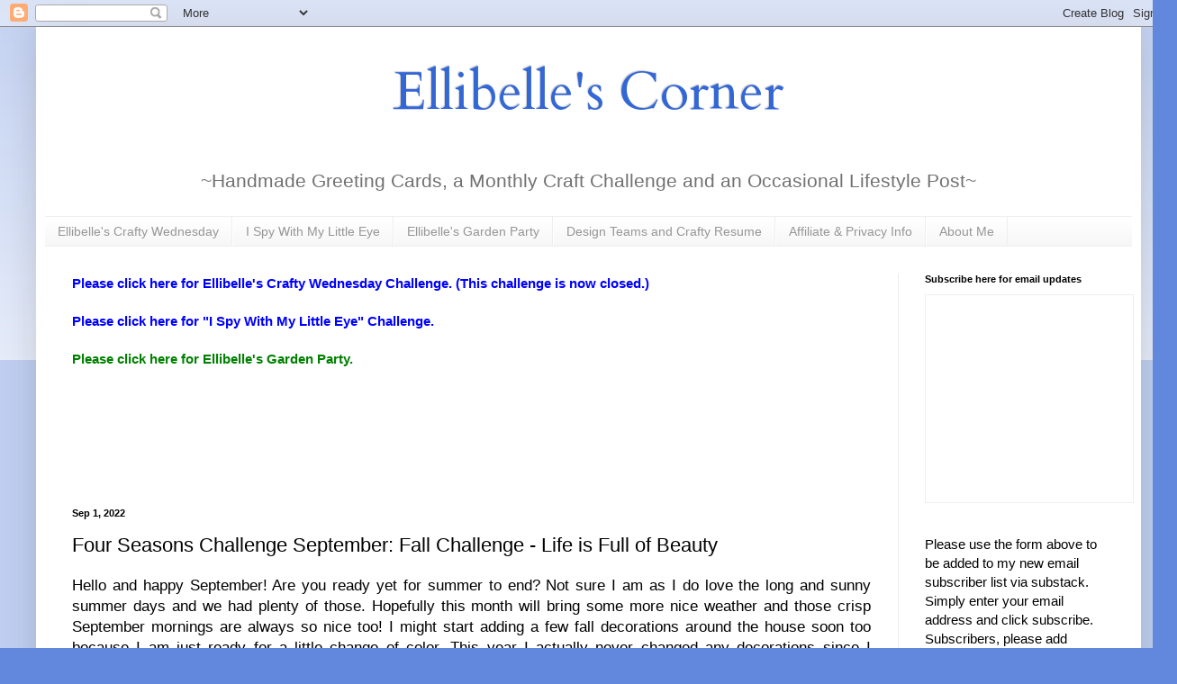

--- FILE ---
content_type: text/html; charset=UTF-8
request_url: https://www.simplyellibelle.com/2022/09/four-seasons-challenge-september-fall.html
body_size: 151703
content:
<!DOCTYPE html>
<html class='v2' dir='ltr' lang='en' xmlns='http://www.w3.org/1999/xhtml' xmlns:b='http://www.google.com/2005/gml/b' xmlns:data='http://www.google.com/2005/gml/data' xmlns:expr='http://www.google.com/2005/gml/expr'>
<head>
<link href='https://www.blogger.com/static/v1/widgets/335934321-css_bundle_v2.css' rel='stylesheet' type='text/css'/>
<script async='async' crossorigin='anonymous' src='https://pagead2.googlesyndication.com/pagead/js/adsbygoogle.js?client=ca-pub-8961797323698787'></script>
<meta content='width=1100' name='viewport'/>
<meta content='text/html; charset=UTF-8' http-equiv='Content-Type'/>
<meta content='blogger' name='generator'/>
<link href='https://www.simplyellibelle.com/favicon.ico' rel='icon' type='image/x-icon'/>
<link href='https://www.simplyellibelle.com/2022/09/four-seasons-challenge-september-fall.html' rel='canonical'/>
<link rel="alternate" type="application/atom+xml" title="Ellibelle&#39;s Corner - Atom" href="https://www.simplyellibelle.com/feeds/posts/default" />
<link rel="alternate" type="application/rss+xml" title="Ellibelle&#39;s Corner - RSS" href="https://www.simplyellibelle.com/feeds/posts/default?alt=rss" />
<link rel="service.post" type="application/atom+xml" title="Ellibelle&#39;s Corner - Atom" href="https://www.blogger.com/feeds/7818025216525256582/posts/default" />

<link rel="alternate" type="application/atom+xml" title="Ellibelle&#39;s Corner - Atom" href="https://www.simplyellibelle.com/feeds/6255123284652982906/comments/default" />
<!--Can't find substitution for tag [blog.ieCssRetrofitLinks]-->
<link href='https://blogger.googleusercontent.com/img/a/AVvXsEg1kUoFSEUrZhdlYzdx3lHoSv3Ki34iUtdUZeeDLoQKqRNUgSyH8YAhUR8Jpx_FiglWQ2wkUSapKol87lzkJW-Rvsv-S_uSPHFyi6hBOsRGMbH0Si9U681piGkOToZytML2ZvCiPaBqi7zhjHBKI2P1YhqDdqSlbiL7eaRipA3es9v-Ddqg0TmRx59kpA' rel='image_src'/>
<meta content='https://www.simplyellibelle.com/2022/09/four-seasons-challenge-september-fall.html' property='og:url'/>
<meta content='Four Seasons Challenge September: Fall Challenge - Life is Full of Beauty' property='og:title'/>
<meta content='Hello and happy September! Are you ready yet for summer to end? Not sure I am as I do love the long and sunny summer days and we had plenty ...' property='og:description'/>
<meta content='https://blogger.googleusercontent.com/img/a/AVvXsEg1kUoFSEUrZhdlYzdx3lHoSv3Ki34iUtdUZeeDLoQKqRNUgSyH8YAhUR8Jpx_FiglWQ2wkUSapKol87lzkJW-Rvsv-S_uSPHFyi6hBOsRGMbH0Si9U681piGkOToZytML2ZvCiPaBqi7zhjHBKI2P1YhqDdqSlbiL7eaRipA3es9v-Ddqg0TmRx59kpA=w1200-h630-p-k-no-nu' property='og:image'/>
<title>Ellibelle's Corner: Four Seasons Challenge September: Fall Challenge - Life is Full of Beauty</title>
<style type='text/css'>@font-face{font-family:'Cardo';font-style:normal;font-weight:400;font-display:swap;src:url(//fonts.gstatic.com/s/cardo/v21/wlp_gwjKBV1pqhvP3IE7225PUCk.woff2)format('woff2');unicode-range:U+0304-0305,U+0308,U+0331,U+10330-1034A;}@font-face{font-family:'Cardo';font-style:normal;font-weight:400;font-display:swap;src:url(//fonts.gstatic.com/s/cardo/v21/wlp_gwjKBV1pqhv03IE7225PUCk.woff2)format('woff2');unicode-range:U+1F00-1FFF;}@font-face{font-family:'Cardo';font-style:normal;font-weight:400;font-display:swap;src:url(//fonts.gstatic.com/s/cardo/v21/wlp_gwjKBV1pqhv73IE7225PUCk.woff2)format('woff2');unicode-range:U+0370-0377,U+037A-037F,U+0384-038A,U+038C,U+038E-03A1,U+03A3-03FF;}@font-face{font-family:'Cardo';font-style:normal;font-weight:400;font-display:swap;src:url(//fonts.gstatic.com/s/cardo/v21/wlp_gwjKBV1pqhv63IE7225PUCk.woff2)format('woff2');unicode-range:U+0307-0308,U+0590-05FF,U+200C-2010,U+20AA,U+25CC,U+FB1D-FB4F;}@font-face{font-family:'Cardo';font-style:normal;font-weight:400;font-display:swap;src:url(//fonts.gstatic.com/s/cardo/v21/wlp_gwjKBV1pqhu63IE7225PUCk.woff2)format('woff2');unicode-range:U+10300-1032F;}@font-face{font-family:'Cardo';font-style:normal;font-weight:400;font-display:swap;src:url(//fonts.gstatic.com/s/cardo/v21/wlp_gwjKBV1pqhvM3IE7225PUCk.woff2)format('woff2');unicode-range:U+16A0-16F8;}@font-face{font-family:'Cardo';font-style:normal;font-weight:400;font-display:swap;src:url(//fonts.gstatic.com/s/cardo/v21/wlp_gwjKBV1pqhv23IE7225PUCk.woff2)format('woff2');unicode-range:U+0100-02BA,U+02BD-02C5,U+02C7-02CC,U+02CE-02D7,U+02DD-02FF,U+0304,U+0308,U+0329,U+1D00-1DBF,U+1E00-1E9F,U+1EF2-1EFF,U+2020,U+20A0-20AB,U+20AD-20C0,U+2113,U+2C60-2C7F,U+A720-A7FF;}@font-face{font-family:'Cardo';font-style:normal;font-weight:400;font-display:swap;src:url(//fonts.gstatic.com/s/cardo/v21/wlp_gwjKBV1pqhv43IE7225P.woff2)format('woff2');unicode-range:U+0000-00FF,U+0131,U+0152-0153,U+02BB-02BC,U+02C6,U+02DA,U+02DC,U+0304,U+0308,U+0329,U+2000-206F,U+20AC,U+2122,U+2191,U+2193,U+2212,U+2215,U+FEFF,U+FFFD;}</style>
<style id='page-skin-1' type='text/css'><!--
/*
-----------------------------------------------
Blogger Template Style
Name:     Simple
Designer: Blogger
URL:      www.blogger.com
----------------------------------------------- */
/* Variable definitions
====================
<Variable name="keycolor" description="Main Color" type="color" default="#66bbdd"/>
<Group description="Page Text" selector="body">
<Variable name="body.font" description="Font" type="font"
default="normal normal 12px Arial, Tahoma, Helvetica, FreeSans, sans-serif"/>
<Variable name="body.text.color" description="Text Color" type="color" default="#222222"/>
</Group>
<Group description="Backgrounds" selector=".body-fauxcolumns-outer">
<Variable name="body.background.color" description="Outer Background" type="color" default="#66bbdd"/>
<Variable name="content.background.color" description="Main Background" type="color" default="#ffffff"/>
<Variable name="header.background.color" description="Header Background" type="color" default="transparent"/>
</Group>
<Group description="Links" selector=".main-outer">
<Variable name="link.color" description="Link Color" type="color" default="#2288bb"/>
<Variable name="link.visited.color" description="Visited Color" type="color" default="#888888"/>
<Variable name="link.hover.color" description="Hover Color" type="color" default="#33aaff"/>
</Group>
<Group description="Blog Title" selector=".header h1">
<Variable name="header.font" description="Font" type="font"
default="normal normal 60px Arial, Tahoma, Helvetica, FreeSans, sans-serif"/>
<Variable name="header.text.color" description="Title Color" type="color" default="#3399bb" />
</Group>
<Group description="Blog Description" selector=".header .description">
<Variable name="description.text.color" description="Description Color" type="color"
default="#777777" />
</Group>
<Group description="Tabs Text" selector=".tabs-inner .widget li a">
<Variable name="tabs.font" description="Font" type="font"
default="normal normal 14px Arial, Tahoma, Helvetica, FreeSans, sans-serif"/>
<Variable name="tabs.text.color" description="Text Color" type="color" default="#999999"/>
<Variable name="tabs.selected.text.color" description="Selected Color" type="color" default="#000000"/>
</Group>
<Group description="Tabs Background" selector=".tabs-outer .PageList">
<Variable name="tabs.background.color" description="Background Color" type="color" default="#f5f5f5"/>
<Variable name="tabs.selected.background.color" description="Selected Color" type="color" default="#eeeeee"/>
</Group>
<Group description="Post Title" selector="h3.post-title, .comments h4">
<Variable name="post.title.font" description="Font" type="font"
default="normal normal 22px Arial, Tahoma, Helvetica, FreeSans, sans-serif"/>
</Group>
<Group description="Date Header" selector=".date-header">
<Variable name="date.header.color" description="Text Color" type="color"
default="#000000"/>
<Variable name="date.header.background.color" description="Background Color" type="color"
default="transparent"/>
<Variable name="date.header.font" description="Text Font" type="font"
default="normal bold 11px Arial, Tahoma, Helvetica, FreeSans, sans-serif"/>
<Variable name="date.header.padding" description="Date Header Padding" type="string" default="inherit"/>
<Variable name="date.header.letterspacing" description="Date Header Letter Spacing" type="string" default="inherit"/>
<Variable name="date.header.margin" description="Date Header Margin" type="string" default="inherit"/>
</Group>
<Group description="Post Footer" selector=".post-footer">
<Variable name="post.footer.text.color" description="Text Color" type="color" default="#666666"/>
<Variable name="post.footer.background.color" description="Background Color" type="color"
default="#f9f9f9"/>
<Variable name="post.footer.border.color" description="Shadow Color" type="color" default="#eeeeee"/>
</Group>
<Group description="Gadgets" selector="h2">
<Variable name="widget.title.font" description="Title Font" type="font"
default="normal bold 11px Arial, Tahoma, Helvetica, FreeSans, sans-serif"/>
<Variable name="widget.title.text.color" description="Title Color" type="color" default="#000000"/>
<Variable name="widget.alternate.text.color" description="Alternate Color" type="color" default="#999999"/>
</Group>
<Group description="Images" selector=".main-inner">
<Variable name="image.background.color" description="Background Color" type="color" default="#ffffff"/>
<Variable name="image.border.color" description="Border Color" type="color" default="#eeeeee"/>
<Variable name="image.text.color" description="Caption Text Color" type="color" default="#000000"/>
</Group>
<Group description="Accents" selector=".content-inner">
<Variable name="body.rule.color" description="Separator Line Color" type="color" default="#eeeeee"/>
<Variable name="tabs.border.color" description="Tabs Border Color" type="color" default="#ededed"/>
</Group>
<Variable name="body.background" description="Body Background" type="background"
color="#6188dc" default="$(color) none repeat scroll top left"/>
<Variable name="body.background.override" description="Body Background Override" type="string" default=""/>
<Variable name="body.background.gradient.cap" description="Body Gradient Cap" type="url"
default="url(https://resources.blogblog.com/blogblog/data/1kt/simple/gradients_light.png)"/>
<Variable name="body.background.gradient.tile" description="Body Gradient Tile" type="url"
default="url(https://resources.blogblog.com/blogblog/data/1kt/simple/body_gradient_tile_light.png)"/>
<Variable name="content.background.color.selector" description="Content Background Color Selector" type="string" default=".content-inner"/>
<Variable name="content.padding" description="Content Padding" type="length" default="10px" min="0" max="100px"/>
<Variable name="content.padding.horizontal" description="Content Horizontal Padding" type="length" default="10px" min="0" max="100px"/>
<Variable name="content.shadow.spread" description="Content Shadow Spread" type="length" default="40px" min="0" max="100px"/>
<Variable name="content.shadow.spread.webkit" description="Content Shadow Spread (WebKit)" type="length" default="5px" min="0" max="100px"/>
<Variable name="content.shadow.spread.ie" description="Content Shadow Spread (IE)" type="length" default="10px" min="0" max="100px"/>
<Variable name="main.border.width" description="Main Border Width" type="length" default="0" min="0" max="10px"/>
<Variable name="header.background.gradient" description="Header Gradient" type="url" default="none"/>
<Variable name="header.shadow.offset.left" description="Header Shadow Offset Left" type="length" default="-1px" min="-50px" max="50px"/>
<Variable name="header.shadow.offset.top" description="Header Shadow Offset Top" type="length" default="-1px" min="-50px" max="50px"/>
<Variable name="header.shadow.spread" description="Header Shadow Spread" type="length" default="1px" min="0" max="100px"/>
<Variable name="header.padding" description="Header Padding" type="length" default="30px" min="0" max="100px"/>
<Variable name="header.border.size" description="Header Border Size" type="length" default="1px" min="0" max="10px"/>
<Variable name="header.bottom.border.size" description="Header Bottom Border Size" type="length" default="1px" min="0" max="10px"/>
<Variable name="header.border.horizontalsize" description="Header Horizontal Border Size" type="length" default="0" min="0" max="10px"/>
<Variable name="description.text.size" description="Description Text Size" type="string" default="140%"/>
<Variable name="tabs.margin.top" description="Tabs Margin Top" type="length" default="0" min="0" max="100px"/>
<Variable name="tabs.margin.side" description="Tabs Side Margin" type="length" default="30px" min="0" max="100px"/>
<Variable name="tabs.background.gradient" description="Tabs Background Gradient" type="url"
default="url(https://resources.blogblog.com/blogblog/data/1kt/simple/gradients_light.png)"/>
<Variable name="tabs.border.width" description="Tabs Border Width" type="length" default="1px" min="0" max="10px"/>
<Variable name="tabs.bevel.border.width" description="Tabs Bevel Border Width" type="length" default="1px" min="0" max="10px"/>
<Variable name="post.margin.bottom" description="Post Bottom Margin" type="length" default="25px" min="0" max="100px"/>
<Variable name="image.border.small.size" description="Image Border Small Size" type="length" default="2px" min="0" max="10px"/>
<Variable name="image.border.large.size" description="Image Border Large Size" type="length" default="5px" min="0" max="10px"/>
<Variable name="page.width.selector" description="Page Width Selector" type="string" default=".region-inner"/>
<Variable name="page.width" description="Page Width" type="string" default="auto"/>
<Variable name="main.section.margin" description="Main Section Margin" type="length" default="15px" min="0" max="100px"/>
<Variable name="main.padding" description="Main Padding" type="length" default="15px" min="0" max="100px"/>
<Variable name="main.padding.top" description="Main Padding Top" type="length" default="30px" min="0" max="100px"/>
<Variable name="main.padding.bottom" description="Main Padding Bottom" type="length" default="30px" min="0" max="100px"/>
<Variable name="paging.background"
color="#ffffff"
description="Background of blog paging area" type="background"
default="transparent none no-repeat scroll top center"/>
<Variable name="footer.bevel" description="Bevel border length of footer" type="length" default="0" min="0" max="10px"/>
<Variable name="mobile.background.overlay" description="Mobile Background Overlay" type="string"
default="transparent none repeat scroll top left"/>
<Variable name="mobile.background.size" description="Mobile Background Size" type="string" default="auto"/>
<Variable name="mobile.button.color" description="Mobile Button Color" type="color" default="#ffffff" />
<Variable name="startSide" description="Side where text starts in blog language" type="automatic" default="left"/>
<Variable name="endSide" description="Side where text ends in blog language" type="automatic" default="right"/>
*/
/* Content
----------------------------------------------- */
body {
font: normal normal 15px Arial, Tahoma, Helvetica, FreeSans, sans-serif;
color: #000000;
background: #6188dc none repeat scroll top left;
padding: 0 40px 40px 40px;
}
html body .region-inner {
min-width: 0;
max-width: 100%;
width: auto;
}
h2 {
font-size: 22px;
}
a:link {
text-decoration:none;
color: #2047af;
}
a:visited {
text-decoration:none;
color: #969696;
}
a:hover {
text-decoration:underline;
color: #2c54ff;
}
.body-fauxcolumn-outer .fauxcolumn-inner {
background: transparent url(https://resources.blogblog.com/blogblog/data/1kt/simple/body_gradient_tile_light.png) repeat scroll top left;
_background-image: none;
}
.body-fauxcolumn-outer .cap-top {
position: absolute;
z-index: 1;
height: 400px;
width: 100%;
}
.body-fauxcolumn-outer .cap-top .cap-left {
width: 100%;
background: transparent url(https://resources.blogblog.com/blogblog/data/1kt/simple/gradients_light.png) repeat-x scroll top left;
_background-image: none;
}
.content-outer {
-moz-box-shadow: 0 0 40px rgba(0, 0, 0, .15);
-webkit-box-shadow: 0 0 5px rgba(0, 0, 0, .15);
-goog-ms-box-shadow: 0 0 10px #333333;
box-shadow: 0 0 40px rgba(0, 0, 0, .15);
margin-bottom: 1px;
}
.content-inner {
padding: 10px 10px;
}
.content-inner {
background-color: #ffffff;
}
/* Header
----------------------------------------------- */
.header-outer {
background: rgba(0,0,0,0) none repeat-x scroll 0 -400px;
_background-image: none;
}
.Header h1 {
font: normal normal 60px Cardo;
color: #3367d6;
text-shadow: -1px -1px 1px rgba(0, 0, 0, .2);
}
.Header h1 a {
color: #3367d6;
}
.Header .description {
font-size: 140%;
color: #717171;
}
.header-inner .Header .titlewrapper {
padding: 22px 30px;
}
.header-inner .Header .descriptionwrapper {
padding: 0 30px;
}
/* Tabs
----------------------------------------------- */
.tabs-inner .section:first-child {
border-top: 1px solid #eeeeee;
}
.tabs-inner .section:first-child ul {
margin-top: -1px;
border-top: 1px solid #eeeeee;
border-left: 0 solid #eeeeee;
border-right: 0 solid #eeeeee;
}
.tabs-inner .widget ul {
background: #f4f4f4 url(https://resources.blogblog.com/blogblog/data/1kt/simple/gradients_light.png) repeat-x scroll 0 -800px;
_background-image: none;
border-bottom: 1px solid #eeeeee;
margin-top: 0;
margin-left: -30px;
margin-right: -30px;
}
.tabs-inner .widget li a {
display: inline-block;
padding: .6em 1em;
font: normal normal 14px Arial, Tahoma, Helvetica, FreeSans, sans-serif;
color: #969696;
border-left: 1px solid #ffffff;
border-right: 1px solid #eeeeee;
}
.tabs-inner .widget li:first-child a {
border-left: none;
}
.tabs-inner .widget li.selected a, .tabs-inner .widget li a:hover {
color: #000000;
background-color: #ededed;
text-decoration: none;
}
/* Columns
----------------------------------------------- */
.main-outer {
border-top: 0 solid #ededed;
}
.fauxcolumn-left-outer .fauxcolumn-inner {
border-right: 1px solid #ededed;
}
.fauxcolumn-right-outer .fauxcolumn-inner {
border-left: 1px solid #ededed;
}
/* Headings
----------------------------------------------- */
div.widget > h2,
div.widget h2.title {
margin: 0 0 1em 0;
font: normal bold 11px Arial, Tahoma, Helvetica, FreeSans, sans-serif;
color: #000000;
}
/* Widgets
----------------------------------------------- */
.widget .zippy {
color: #969696;
text-shadow: 2px 2px 1px rgba(0, 0, 0, .1);
}
.widget .popular-posts ul {
list-style: none;
}
/* Posts
----------------------------------------------- */
h2.date-header {
font: normal bold 11px Arial, Tahoma, Helvetica, FreeSans, sans-serif;
}
.date-header span {
background-color: rgba(0,0,0,0);
color: #000000;
padding: inherit;
letter-spacing: inherit;
margin: inherit;
}
.main-inner {
padding-top: 30px;
padding-bottom: 30px;
}
.main-inner .column-center-inner {
padding: 0 15px;
}
.main-inner .column-center-inner .section {
margin: 0 15px;
}
.post {
margin: 0 0 25px 0;
}
h3.post-title, .comments h4 {
font: normal normal 22px Arial, Tahoma, Helvetica, FreeSans, sans-serif;
margin: .75em 0 0;
}
.post-body {
font-size: 110%;
line-height: 1.4;
position: relative;
}
.post-body img, .post-body .tr-caption-container, .Profile img, .Image img,
.BlogList .item-thumbnail img {
padding: 2px;
background: #ffffff;
border: 1px solid #ededed;
-moz-box-shadow: 1px 1px 5px rgba(0, 0, 0, .1);
-webkit-box-shadow: 1px 1px 5px rgba(0, 0, 0, .1);
box-shadow: 1px 1px 5px rgba(0, 0, 0, .1);
}
.post-body img, .post-body .tr-caption-container {
padding: 5px;
}
.post-body .tr-caption-container {
color: #000000;
}
.post-body .tr-caption-container img {
padding: 0;
background: transparent;
border: none;
-moz-box-shadow: 0 0 0 rgba(0, 0, 0, .1);
-webkit-box-shadow: 0 0 0 rgba(0, 0, 0, .1);
box-shadow: 0 0 0 rgba(0, 0, 0, .1);
}
.post-header {
margin: 0 0 1.5em;
line-height: 1.6;
font-size: 90%;
}
.post-footer {
margin: 20px -2px 0;
padding: 5px 10px;
color: #5e5e5e;
background-color: #f8f8f8;
border-bottom: 1px solid #ededed;
line-height: 1.6;
font-size: 90%;
}
#comments .comment-author {
padding-top: 1.5em;
border-top: 1px solid #ededed;
background-position: 0 1.5em;
}
#comments .comment-author:first-child {
padding-top: 0;
border-top: none;
}
.avatar-image-container {
margin: .2em 0 0;
}
#comments .avatar-image-container img {
border: 1px solid #ededed;
}
/* Comments
----------------------------------------------- */
.comments .comments-content .icon.blog-author {
background-repeat: no-repeat;
background-image: url([data-uri]);
}
.comments .comments-content .loadmore a {
border-top: 1px solid #969696;
border-bottom: 1px solid #969696;
}
.comments .comment-thread.inline-thread {
background-color: #f8f8f8;
}
.comments .continue {
border-top: 2px solid #969696;
}
/* Accents
---------------------------------------------- */
.section-columns td.columns-cell {
border-left: 1px solid #ededed;
}
.blog-pager {
background: transparent none no-repeat scroll top center;
}
.blog-pager-older-link, .home-link,
.blog-pager-newer-link {
background-color: #ffffff;
padding: 5px;
}
.footer-outer {
border-top: 0 dashed #bbbbbb;
}
/* Mobile
----------------------------------------------- */
body.mobile  {
background-size: auto;
}
.mobile .body-fauxcolumn-outer {
background: transparent none repeat scroll top left;
}
.mobile .body-fauxcolumn-outer .cap-top {
background-size: 100% auto;
}
.mobile .content-outer {
-webkit-box-shadow: 0 0 3px rgba(0, 0, 0, .15);
box-shadow: 0 0 3px rgba(0, 0, 0, .15);
}
.mobile .tabs-inner .widget ul {
margin-left: 0;
margin-right: 0;
}
.mobile .post {
margin: 0;
}
.mobile .main-inner .column-center-inner .section {
margin: 0;
}
.mobile .date-header span {
padding: 0.1em 10px;
margin: 0 -10px;
}
.mobile h3.post-title {
margin: 0;
}
.mobile .blog-pager {
background: transparent none no-repeat scroll top center;
}
.mobile .footer-outer {
border-top: none;
}
.mobile .main-inner, .mobile .footer-inner {
background-color: #ffffff;
}
.mobile-index-contents {
color: #000000;
}
.mobile-link-button {
background-color: #2047af;
}
.mobile-link-button a:link, .mobile-link-button a:visited {
color: #ffffff;
}
.mobile .tabs-inner .section:first-child {
border-top: none;
}
.mobile .tabs-inner .PageList .widget-content {
background-color: #ededed;
color: #000000;
border-top: 1px solid #eeeeee;
border-bottom: 1px solid #eeeeee;
}
.mobile .tabs-inner .PageList .widget-content .pagelist-arrow {
border-left: 1px solid #eeeeee;
}
#header-inner img {margin: 0 auto;}
#header-inner, .header-inner {text-align:center;}
#Header1_headerimg { margin: 0 auto; text-align:center;}
--></style>
<style id='template-skin-1' type='text/css'><!--
body {
min-width: 1227px;
}
.content-outer, .content-fauxcolumn-outer, .region-inner {
min-width: 1227px;
max-width: 1227px;
_width: 1227px;
}
.main-inner .columns {
padding-left: 0px;
padding-right: 260px;
}
.main-inner .fauxcolumn-center-outer {
left: 0px;
right: 260px;
/* IE6 does not respect left and right together */
_width: expression(this.parentNode.offsetWidth -
parseInt("0px") -
parseInt("260px") + 'px');
}
.main-inner .fauxcolumn-left-outer {
width: 0px;
}
.main-inner .fauxcolumn-right-outer {
width: 260px;
}
.main-inner .column-left-outer {
width: 0px;
right: 100%;
margin-left: -0px;
}
.main-inner .column-right-outer {
width: 260px;
margin-right: -260px;
}
#layout {
min-width: 0;
}
#layout .content-outer {
min-width: 0;
width: 800px;
}
#layout .region-inner {
min-width: 0;
width: auto;
}
body#layout div.add_widget {
padding: 8px;
}
body#layout div.add_widget a {
margin-left: 32px;
}
--></style>
<link href='https://www.blogger.com/dyn-css/authorization.css?targetBlogID=7818025216525256582&amp;zx=419a417f-577a-4755-b058-2c81290a5f45' media='none' onload='if(media!=&#39;all&#39;)media=&#39;all&#39;' rel='stylesheet'/><noscript><link href='https://www.blogger.com/dyn-css/authorization.css?targetBlogID=7818025216525256582&amp;zx=419a417f-577a-4755-b058-2c81290a5f45' rel='stylesheet'/></noscript>
<meta name='google-adsense-platform-account' content='ca-host-pub-1556223355139109'/>
<meta name='google-adsense-platform-domain' content='blogspot.com'/>

<script async src="https://pagead2.googlesyndication.com/pagead/js/adsbygoogle.js?client=ca-pub-8961797323698787&host=ca-host-pub-1556223355139109" crossorigin="anonymous"></script>

<!-- data-ad-client=ca-pub-8961797323698787 -->

</head>
<body class='loading'>
<div class='navbar section' id='navbar' name='Navbar'><div class='widget Navbar' data-version='1' id='Navbar1'><script type="text/javascript">
    function setAttributeOnload(object, attribute, val) {
      if(window.addEventListener) {
        window.addEventListener('load',
          function(){ object[attribute] = val; }, false);
      } else {
        window.attachEvent('onload', function(){ object[attribute] = val; });
      }
    }
  </script>
<div id="navbar-iframe-container"></div>
<script type="text/javascript" src="https://apis.google.com/js/platform.js"></script>
<script type="text/javascript">
      gapi.load("gapi.iframes:gapi.iframes.style.bubble", function() {
        if (gapi.iframes && gapi.iframes.getContext) {
          gapi.iframes.getContext().openChild({
              url: 'https://www.blogger.com/navbar/7818025216525256582?po\x3d6255123284652982906\x26origin\x3dhttps://www.simplyellibelle.com',
              where: document.getElementById("navbar-iframe-container"),
              id: "navbar-iframe"
          });
        }
      });
    </script><script type="text/javascript">
(function() {
var script = document.createElement('script');
script.type = 'text/javascript';
script.src = '//pagead2.googlesyndication.com/pagead/js/google_top_exp.js';
var head = document.getElementsByTagName('head')[0];
if (head) {
head.appendChild(script);
}})();
</script>
</div></div>
<div class='body-fauxcolumns'>
<div class='fauxcolumn-outer body-fauxcolumn-outer'>
<div class='cap-top'>
<div class='cap-left'></div>
<div class='cap-right'></div>
</div>
<div class='fauxborder-left'>
<div class='fauxborder-right'></div>
<div class='fauxcolumn-inner'>
</div>
</div>
<div class='cap-bottom'>
<div class='cap-left'></div>
<div class='cap-right'></div>
</div>
</div>
</div>
<div class='content'>
<div class='content-fauxcolumns'>
<div class='fauxcolumn-outer content-fauxcolumn-outer'>
<div class='cap-top'>
<div class='cap-left'></div>
<div class='cap-right'></div>
</div>
<div class='fauxborder-left'>
<div class='fauxborder-right'></div>
<div class='fauxcolumn-inner'>
</div>
</div>
<div class='cap-bottom'>
<div class='cap-left'></div>
<div class='cap-right'></div>
</div>
</div>
</div>
<div class='content-outer'>
<div class='content-cap-top cap-top'>
<div class='cap-left'></div>
<div class='cap-right'></div>
</div>
<div class='fauxborder-left content-fauxborder-left'>
<div class='fauxborder-right content-fauxborder-right'></div>
<div class='content-inner'>
<header>
<div class='header-outer'>
<div class='header-cap-top cap-top'>
<div class='cap-left'></div>
<div class='cap-right'></div>
</div>
<div class='fauxborder-left header-fauxborder-left'>
<div class='fauxborder-right header-fauxborder-right'></div>
<div class='region-inner header-inner'>
<div class='header section' id='header' name='Header'><div class='widget Header' data-version='1' id='Header1'>
<div id='header-inner'>
<div class='titlewrapper'>
<h1 class='title'>
<a href='https://www.simplyellibelle.com/'>
Ellibelle's Corner
</a>
</h1>
</div>
<div class='descriptionwrapper'>
<p class='description'><span>~Handmade Greeting Cards, a Monthly Craft Challenge and an Occasional Lifestyle Post~


</span></p>
</div>
</div>
</div></div>
</div>
</div>
<div class='header-cap-bottom cap-bottom'>
<div class='cap-left'></div>
<div class='cap-right'></div>
</div>
</div>
</header>
<div class='tabs-outer'>
<div class='tabs-cap-top cap-top'>
<div class='cap-left'></div>
<div class='cap-right'></div>
</div>
<div class='fauxborder-left tabs-fauxborder-left'>
<div class='fauxborder-right tabs-fauxborder-right'></div>
<div class='region-inner tabs-inner'>
<div class='tabs section' id='crosscol' name='Cross-Column'><div class='widget PageList' data-version='1' id='PageList1'>
<h2>Pages</h2>
<div class='widget-content'>
<ul>
<li>
<a href='http://livelaughstamp.blogspot.com/search/label/Ellibelle%27s%20Crafty%20Wednesday'>Ellibelle's Crafty Wednesday</a>
</li>
<li>
<a href='https://www.simplyellibelle.com/search/label/I%20spy%20with%20my%20little%20eye'>I Spy With My Little Eye</a>
</li>
<li>
<a href='https://www.simplyellibelle.com/search/label/Ellibelle%27s%20Garden%20Party'>Ellibelle's Garden Party</a>
</li>
<li>
<a href='https://www.simplyellibelle.com/p/design-teams_14.html'>Design Teams and Crafty Resume</a>
</li>
<li>
<a href='https://livelaughstamp.blogspot.com/p/affilliate-info.html'>Affiliate &amp; Privacy Info</a>
</li>
<li>
<a href='https://www.simplyellibelle.com/p/about-me.html'>About Me</a>
</li>
</ul>
<div class='clear'></div>
</div>
</div></div>
<div class='tabs no-items section' id='crosscol-overflow' name='Cross-Column 2'></div>
</div>
</div>
<div class='tabs-cap-bottom cap-bottom'>
<div class='cap-left'></div>
<div class='cap-right'></div>
</div>
</div>
<div class='main-outer'>
<div class='main-cap-top cap-top'>
<div class='cap-left'></div>
<div class='cap-right'></div>
</div>
<div class='fauxborder-left main-fauxborder-left'>
<div class='fauxborder-right main-fauxborder-right'></div>
<div class='region-inner main-inner'>
<div class='columns fauxcolumns'>
<div class='fauxcolumn-outer fauxcolumn-center-outer'>
<div class='cap-top'>
<div class='cap-left'></div>
<div class='cap-right'></div>
</div>
<div class='fauxborder-left'>
<div class='fauxborder-right'></div>
<div class='fauxcolumn-inner'>
</div>
</div>
<div class='cap-bottom'>
<div class='cap-left'></div>
<div class='cap-right'></div>
</div>
</div>
<div class='fauxcolumn-outer fauxcolumn-left-outer'>
<div class='cap-top'>
<div class='cap-left'></div>
<div class='cap-right'></div>
</div>
<div class='fauxborder-left'>
<div class='fauxborder-right'></div>
<div class='fauxcolumn-inner'>
</div>
</div>
<div class='cap-bottom'>
<div class='cap-left'></div>
<div class='cap-right'></div>
</div>
</div>
<div class='fauxcolumn-outer fauxcolumn-right-outer'>
<div class='cap-top'>
<div class='cap-left'></div>
<div class='cap-right'></div>
</div>
<div class='fauxborder-left'>
<div class='fauxborder-right'></div>
<div class='fauxcolumn-inner'>
</div>
</div>
<div class='cap-bottom'>
<div class='cap-left'></div>
<div class='cap-right'></div>
</div>
</div>
<!-- corrects IE6 width calculation -->
<div class='columns-inner'>
<div class='column-center-outer'>
<div class='column-center-inner'>
<div class='main section' id='main' name='Main'><div class='widget Text' data-version='1' id='Text5'>
<div class='widget-content'>
<div  style="font-weight:bold;">
<div><a href="https://www.simplyellibelle.com/search/label/Ellibelle%27s%20Crafty%20Wednesday" style="color:blue;">Please click here for Ellibelle's Crafty Wednesday Challenge. (This challenge is now closed.)</a></div>
<br />
<div><a href="https://www.simplyellibelle.com/search/label/I%20spy%20with%20my%20little%20eye" style="color:blue;">Please click here for "I Spy With My Little Eye" Challenge.</a></div>
<br />
<div> <a href="https://www.simplyellibelle.com/search/label/Ellibelle%27s%20Garden%20Party" style="color:green; ">Please click here for Ellibelle's Garden Party.</a></div>
</div>
</div>
<div class='clear'></div>
</div><div class='widget AdSense' data-version='1' id='AdSense3'>
<div class='widget-content'>
<script async src="https://pagead2.googlesyndication.com/pagead/js/adsbygoogle.js?client=ca-pub-8961797323698787&host=ca-host-pub-1556223355139109" crossorigin="anonymous"></script>
<!-- livelaughstamp_main_AdSense3_728x90_as -->
<ins class="adsbygoogle"
     style="display:inline-block;width:728px;height:90px"
     data-ad-client="ca-pub-8961797323698787"
     data-ad-host="ca-host-pub-1556223355139109"
     data-ad-slot="8394390177"></ins>
<script>
(adsbygoogle = window.adsbygoogle || []).push({});
</script>
<div class='clear'></div>
</div>
</div><div class='widget Blog' data-version='1' id='Blog1'>
<div class='blog-posts hfeed'>

          <div class="date-outer">
        
<h2 class='date-header'><span>Sep 1, 2022</span></h2>

          <div class="date-posts">
        
<div class='post-outer'>
<div class='post hentry uncustomized-post-template' itemprop='blogPost' itemscope='itemscope' itemtype='http://schema.org/BlogPosting'>
<meta content='https://blogger.googleusercontent.com/img/a/AVvXsEg1kUoFSEUrZhdlYzdx3lHoSv3Ki34iUtdUZeeDLoQKqRNUgSyH8YAhUR8Jpx_FiglWQ2wkUSapKol87lzkJW-Rvsv-S_uSPHFyi6hBOsRGMbH0Si9U681piGkOToZytML2ZvCiPaBqi7zhjHBKI2P1YhqDdqSlbiL7eaRipA3es9v-Ddqg0TmRx59kpA' itemprop='image_url'/>
<meta content='7818025216525256582' itemprop='blogId'/>
<meta content='6255123284652982906' itemprop='postId'/>
<a name='6255123284652982906'></a>
<h3 class='post-title entry-title' itemprop='name'>
Four Seasons Challenge September: Fall Challenge - Life is Full of Beauty
</h3>
<div class='post-header'>
<div class='post-header-line-1'></div>
</div>
<div class='post-body entry-content' id='post-body-6255123284652982906' itemprop='description articleBody'>
<p style="text-align: justify;">Hello and happy September! Are you ready yet for summer to end? Not sure I am as I do love the long and sunny summer days and we had plenty of those. Hopefully this month will bring some more nice weather and those crisp September mornings are always so nice too! I might start adding a few fall decorations around the house soon too because I am just ready for a little change of color. This year I actually never changed any decorations since I removed winter and added spring decorations, other than remove a few Easter things I had gotten out... it's been a busy year!</p>
<p style="text-align: justify;">But let's get to the point of this post, a new card to share!</p><p style="text-align: justify;">September means a new season starts at the
  <a href="https://thefourseasonschallenge.blogspot.com/">Four Seasons Challenge blog</a>&nbsp;and we are entering the Fall season. That means our theme is "<b><span style="color: #e69138;">Anything Fall Goes</span></b>". Below is our wonderful <i><u>optional</u></i> mood board for the month in
  case you need some more inspiration.&nbsp;
</p>
<p><br /></p>
<p></p>
<div class="separator" style="clear: both; text-align: center;">
  <a href="https://blogger.googleusercontent.com/img/a/AVvXsEg1kUoFSEUrZhdlYzdx3lHoSv3Ki34iUtdUZeeDLoQKqRNUgSyH8YAhUR8Jpx_FiglWQ2wkUSapKol87lzkJW-Rvsv-S_uSPHFyi6hBOsRGMbH0Si9U681piGkOToZytML2ZvCiPaBqi7zhjHBKI2P1YhqDdqSlbiL7eaRipA3es9v-Ddqg0TmRx59kpA" style="margin-left: 1em; margin-right: 1em;"><img alt="" data-original-height="400" data-original-width="277" height="240" src="https://blogger.googleusercontent.com/img/a/AVvXsEg1kUoFSEUrZhdlYzdx3lHoSv3Ki34iUtdUZeeDLoQKqRNUgSyH8YAhUR8Jpx_FiglWQ2wkUSapKol87lzkJW-Rvsv-S_uSPHFyi6hBOsRGMbH0Si9U681piGkOToZytML2ZvCiPaBqi7zhjHBKI2P1YhqDdqSlbiL7eaRipA3es9v-Ddqg0TmRx59kpA" width="166" /></a>
</div>
<br />
<div style="text-align: justify;">
  This month also marks The Four Seasons Challenge
  <u><b>one year anniversary</b></u> and we hope you'll join us to
  celebrate this wonderful occasion!</div>
<p></p>
<p style="text-align: justify;">
  Here is what I made inspired by the overall colors of the mood board and my
  stamp choice was inspired by the beautiful mums in the photo (bottom right).
</p>
<div class="separator" style="clear: both; text-align: center;">
  <a href="https://blogger.googleusercontent.com/img/b/R29vZ2xl/AVvXsEhM0SvPGGxlQYOt7Xd8IG98x3np0_3xUmlKG98kZxXuAlHxSeNNoY3DRmWY53DnwRv2bFMWDrUezuJtx1D-tNzGrf2Dh8z1dEVZi1tCuCrog2l83qwohUIdsIcQmpldemmg4jbxiGcivKMt4oioOX9DzNBY8-Y6H-97tVeR8Uvdu3lYzf1_XEyoAjFoDg/s2680/Four%20Seasons%20Challenge%20Sept.JPG" style="margin-left: 1em; margin-right: 1em;"><img border="0" data-original-height="2680" data-original-width="2208" height="640" src="https://blogger.googleusercontent.com/img/b/R29vZ2xl/AVvXsEhM0SvPGGxlQYOt7Xd8IG98x3np0_3xUmlKG98kZxXuAlHxSeNNoY3DRmWY53DnwRv2bFMWDrUezuJtx1D-tNzGrf2Dh8z1dEVZi1tCuCrog2l83qwohUIdsIcQmpldemmg4jbxiGcivKMt4oioOX9DzNBY8-Y6H-97tVeR8Uvdu3lYzf1_XEyoAjFoDg/w528-h640/Four%20Seasons%20Challenge%20Sept.JPG" width="528" /></a>
</div>
<br />
<p style="text-align: justify;">
  Using a <a href="https://amzn.to/3pDGefT">stamp platform</a> I inked up the
  stamp (<a href="https://amzn.to/3AE4uEX">Penny Black Bejeweled</a>) with some
  distress inks then slightly spritzed with water before stamping. Most of my
  Distress markers are pretty useless now :( so I used regular sized ink pads
  and when needed I used a paper towel to wipe off some areas like where I
  touched up with yellow ink on the edges of the blossoms. Thankfully with the
  stamp platform it's possible to build up to the colors I want.&nbsp;
</p>
<p style="text-align: justify;">
  I used one of my new (to me) background stamps from Darkroom Door (<a href="https://amzn.to/3PHpVJJ">Grid Texture stamp</a>) on the bottom half for some interest and flicked some diluted green
  distress ink onto the card. As I was trying to decide if the card was needing
  something else, I saw this honeycomb die cut (from
  <a href="https://amzn.to/3PJaukn">this</a> Sizzix die set) on a shelf next to
  my desk where I keep more recent unused die cuts (I do have a whole box of
  them but rarely ever look into that box) and I decided it would make a nice
  addition to the card.&nbsp;
</p>
<p style="text-align: justify;"><br /></p>
<p style="text-align: justify;"><i><span style="color: #999999;">Related Fall Themed Products:</span></i></p><div class="shrsl_ShareASale_productShowCaseTarget_48149"></div>
<script src="https://showcase.shareasale.com/shareASale_liveWidget_loader.js?dt=08222022220403" type="text/javascript"></script>
<script type="text/javascript">shrsl_ShareASale_liveWid_Init(48149, 1718353, 'shrsl_ShareASale_liveWid_leaderBoard_populate');</script> 
<p style="text-align: justify;"><br /></p><p style="text-align: justify;">I thought this paper strip was a good match for a fall themed card. The
  sentiment is from a <a href="https://shrsl.com/3o3pf">Hero Arts</a> monthly
  stamp kit but a few years old and sold out.&nbsp;</p>
<p style="text-align: justify;">
  Some natural <a href="https://amzn.to/3TdxqLh">jute twine</a> by May Arts and
  paper piercing finishes off the card.&nbsp;
</p>
<div class="separator" style="clear: both; text-align: center;">
  <a href="https://blogger.googleusercontent.com/img/b/R29vZ2xl/AVvXsEi9iGwUhmoV016qQQ-hXKeqCiNvBbFX-CMXBoJ0mNJ-NAALXmEQbcH-Vca9EvUIftzghSsd2mPqtMu20C_7kwhEvo9qG3KgqoBAiHHWJiyuiM_7t1AX2AXEob8xmlx7AQgDoIEfhOSqaGSVdllUHA13IXNhdFujQukfc-xEupvwsdOuSkFaqKiATpvgrw/s2828/four%20seasons%20challenge%20sept1.JPG" style="margin-left: 1em; margin-right: 1em;"><img border="0" data-original-height="2680" data-original-width="2828" height="606" src="https://blogger.googleusercontent.com/img/b/R29vZ2xl/AVvXsEi9iGwUhmoV016qQQ-hXKeqCiNvBbFX-CMXBoJ0mNJ-NAALXmEQbcH-Vca9EvUIftzghSsd2mPqtMu20C_7kwhEvo9qG3KgqoBAiHHWJiyuiM_7t1AX2AXEob8xmlx7AQgDoIEfhOSqaGSVdllUHA13IXNhdFujQukfc-xEupvwsdOuSkFaqKiATpvgrw/w640-h606/four%20seasons%20challenge%20sept1.JPG" width="640" /></a>
</div>
<br />
<p style="text-align: justify;">
  Thanks so much for visiting! Remember, the challenge runs until September 25th
  so hope to see you <a href="https://thefourseasonschallenge.blogspot.com/">over there</a> too!
</p>
<p style="text-align: justify;"><br /></p>
<h3 style="background-color: white; font-family: Ubuntu; margin: 0px; position: relative; text-align: justify;"><i style="font-size: 17.6px; text-align: start;"><span style="color: #999999;"><span style="font-weight: normal;">This post ma</span><span style="font-weight: 400;">y include some affiliate links, meaning I may earn a small commission if you purchase something through the links. As always, this is at no cost to you. Thank you so much for supporting this blog!</span></span></i></h3><div><i style="font-size: 17.6px; text-align: start;"><span style="color: #999999;"><span style="font-weight: 400;"><br /></span></span></i></div>
<p style="text-align: justify;"><span>I'm planning to link up here:</span></p><p style="text-align: justify;"><span><a href="http://sirstampalotchallenge.blogspot.com/">Stamping Sensations</a> - Feminine //&nbsp;<a href="http://pennybfriendssaturdaychallenge.blogspot.com/">Penny Black Saturday</a>- Use PB stamps //&nbsp;<a href="https://doubletroublechallenge.blogspot.com/" style="color: #2b8da1; font-family: georgia; text-align: left; text-decoration-line: none;"><span style="color: #134f5c;">Double Trouble Challenges</span></a>&nbsp;- AG //&nbsp;<a href="http://www.simonsaysstampblog.com/mondaychallenge/" style="color: #2b8da1; font-family: georgia; text-align: left; text-decoration-line: none;"><span style="color: #134f5c;">Simon Says Stamp Monday Challenge</span></a>&nbsp;- Make Your Own Background //&nbsp;<a href="https://avenue613.blogspot.com/" style="color: #2b8da1; font-family: Verdana, Geneva, sans-serif; text-align: left; text-decoration-line: none;" target="_blank"><span style="color: #45818e;">613 Avenue Create</span></a>&nbsp;- AG //&nbsp;<a href="http://welove2create.blogspot.com/" style="color: #2b8da1; font-family: Verdana, Geneva, sans-serif; text-align: left; text-decoration-line: none;" target="_blank">We Love 2 Create</a>&nbsp;- AG creative //&nbsp;<a href="https://thepapershelter.blogspot.com/" style="color: #333333; font-family: verdana, geneva, sans-serif; text-align: left; text-decoration-line: none;">Paper Shelter</a>&nbsp;- Autumn Colors //&nbsp;<a href="https://www.simonsaysstampblog.com/wednesdaychallenge/" style="color: #2b8da1; font-family: verdana, geneva, sans-serif; text-align: left; text-decoration-line: none;">Simon Says Stamp</a>&nbsp;- AG //&nbsp;<a href="https://paperminutes.blogspot.ca/" style="color: #2b8da1; font-family: helvetica; text-align: left; text-decoration-line: none;">Paper Minutes</a><span style="color: #333333; font-family: helvetica; text-align: left;">&nbsp;- In the Garden //&nbsp;</span></span></p><p style="text-align: justify;"><span style="background-color: white; font-family: Ubuntu; font-size: small;">Always&nbsp;</span><b style="background-color: white; font-family: Ubuntu;">Anything Goes here:</b></p><p style="background-color: white; font-family: Ubuntu; text-align: justify;"><span style="color: #999999;"><span><a href="https://hereisaplacetostart.blogspot.com/" style="color: #7baaf7; font-family: georgia; text-align: left; text-decoration-line: none;">A Place To Start</a>&nbsp;- AG //&nbsp;<span style="text-align: start;"><a href="https://taylormadecards4u.blogspot.com/" style="color: #7baaf7; text-decoration-line: none;">Taylor Made Cards 4 U</a>&nbsp;//&nbsp;<a href="https://avenue613.blogspot.com/" style="color: #7baaf7; text-decoration-line: none;" target="_blank">613 Avenue Create</a><span style="text-align: justify;">&nbsp;opt. twist watercolor&nbsp;//&nbsp;</span><a href="http://carabbiemomentsofcraft.blogspot.co.uk/" style="color: #7baaf7; text-decoration-line: none;">Creative Moments</a><span style="text-align: justify;">&nbsp;//&nbsp;</span><a href="http://ttcrd.blogspot.ca/" style="color: #7baaf7; text-decoration-line: none;">Through The Craft Room Door</a>&nbsp;//&nbsp;<a href="http://corrosivechallengesbyjanet.blogspot.com/" style="color: #7baaf7; line-height: 1.4; text-decoration-line: none;" target="new">The Corrosive Challenges</a><span style="line-height: 1.4;">&nbsp;//</span><span style="text-align: justify;">&nbsp;</span><a href="http://aperfecttimetocraft.blogspot.ca/" style="color: #7baaf7; text-decoration-line: none;">A Perfect Time To Craft</a>&nbsp;//&nbsp;<a href="https://classicdesignchallenge.blogspot.com/" style="color: #7baaf7; text-decoration-line: none;">Classic Design&nbsp; Challenge</a><span style="text-align: justify;">&nbsp;*&nbsp;//&nbsp;</span><a href="http://cardsgalorechallenges.blogspot.co.uk/" style="color: #7baaf7; text-decoration-line: none;">Crafts Galore Encore</a><span style="text-align: justify;">&nbsp;//&nbsp;</span><a href="http://dianamlarson.blogspot.com/" style="color: #7baaf7; text-decoration-line: none;">DL.Art Linky Challenge</a>&nbsp;//&nbsp;<a href="https://lovetocraftchallengeblog.blogspot.ca/" style="color: #7baaf7; text-decoration-line: none;">Love to Craft</a>&nbsp;//&nbsp;<a href="http://qkrstampede.blogspot.com/" style="color: #7baaf7; text-decoration-line: none;" target="_blank">QKR Stampede</a><span style="text-align: justify;">&nbsp;//&nbsp;</span><a href="https://creativecrafterschallenge.blogspot.ca/" style="color: #7baaf7; text-decoration-line: none;">The Creative Crafters</a><span style="text-align: justify;">&nbsp;//&nbsp;</span><a href="http://worldwideopendesignteamchallenge.blogspot.com.au/" style="color: #7baaf7; text-decoration-line: none;">World Wide Open Design Team Challenge</a>&nbsp;//&nbsp;</span><a href="http://lilpatchofcraftyfriends.blogspot.com/" style="color: #7baaf7; font-family: Verdana, Geneva, sans-serif; text-align: left; text-decoration-line: none;" target="_blank">Lil Patch of Crafty Friends</a><span face="Verdana, Geneva, sans-serif" style="font-style: italic; text-align: left;">&nbsp;</span></span></span></p><p style="background-color: white; font-family: Ubuntu; text-align: justify;"><b><span>Link Parties:</span></b></p><p style="background-color: white; font-family: Ubuntu; text-align: justify;"><span><span style="font-family: georgia; text-align: start;"><span style="font-family: Ubuntu; text-align: justify;"><a href="https://www.pamspartyandpracticaltips.com/" style="color: #7baaf7; text-decoration-line: none;">Dare to Share</a>&nbsp;//&nbsp;</span></span>&nbsp;<a href="https://chezmireillefashiontravelmom.com/home/" style="color: #7baaf7; text-decoration-line: none;">Sunday Showcase</a>&nbsp;- First Sunday with Ada and Mireille&nbsp; //&nbsp;&nbsp;<a href="https://www.create-with-joy.com/" style="color: #7baaf7; text-decoration-line: none;">Inspire Me Monday</a>&nbsp;//&nbsp;<span style="text-align: start;">&nbsp;</span><a href="https://mybijoulifeonline.com/~bijoube2/" rel="nofollow" style="color: #7baaf7; text-align: start; text-decoration-line: none;" target="_blank">Link Up Potpourri</a>&nbsp;//&nbsp;<span style="text-align: start;"><span style="font-family: times; text-align: justify;">&nbsp;<a href="http://goodrandomfun.blogspot.com/" style="color: #7baaf7; text-decoration-line: none;">Random-osity Good, Random, Fun</a>&nbsp;//</span></span><span style="text-align: start;">&nbsp;</span><span style="text-align: start;"><span style="font-family: times; text-align: justify;"><a href="http://www.stonecottageadventures.com/" style="color: #7baaf7; text-decoration-line: none;">You're The Star Blog Hop Link Party</a>&nbsp;@Stonecottage Adventures //&nbsp;<a href="https://www.myrandommusings.co.uk/" style="color: #7baaf7; text-decoration-line: none;">Anything Goes with Your Hosts</a>&nbsp;@ My Random Musings //</span><span style="font-family: times;">&nbsp;Je</span><a href="https://jenerallyinformed.com/" style="color: #7baaf7; font-family: times; text-decoration-line: none;">nerally Informed</a><span style="font-family: times;">&nbsp;The Happy Now //&nbsp;<a href="https://shelbeeontheedge.com/" style="color: #7baaf7; text-decoration-line: none;">Spread the Kindness Linkup</a>&nbsp;@ Shelbee on the Edge //&nbsp;</span></span><span style="text-align: start;">&nbsp;</span><a href="http://ohmyheartsiegirl.com/" style="color: #7baaf7; font-family: Arial, Tahoma, Helvetica, FreeSans, sans-serif; text-align: start; text-decoration-line: none;">Wonderful Wednesday</a><span style="text-align: start;">&nbsp;//</span>&nbsp;<a href="https://katherinescorner.com/blog/" style="color: #7baaf7; font-family: times; text-decoration-line: none;">Thursday Favorite Things</a><span style="font-family: times;">&nbsp;//&nbsp;</span><a href="http://goodrandomfun.blogspot.co.uk/" style="color: #7baaf7; font-family: times; text-decoration-line: none;">Little Things Thursday</a><span style="font-family: times;">&nbsp;//&nbsp;</span><a href="https://www.myslicesoflife.com/" style="color: #7baaf7; font-family: times; text-decoration-line: none;">Encouraging Heart and Home</a><span style="font-family: times;">&nbsp;@ Slices of Life&nbsp;//&nbsp;</span>&nbsp;<a href="https://twochicksandamom.blogspot.com/" rel="nofollow" style="color: #7baaf7; font-family: Arial, Tahoma, Helvetica, FreeSans, sans-serif; text-align: start; text-decoration-line: none;" target="_blank">Funtastic Friday</a><span style="text-align: start;">&nbsp;//&nbsp;</span><span style="text-align: start;">&nbsp;</span><a href="https://www.shelbeeontheedge.com/" rel="nofollow" style="color: #7baaf7; font-family: Arial, Tahoma, Helvetica, FreeSans, sans-serif; text-align: start; text-decoration-line: none;" target="_blank">&nbsp;Link Up On The Edge</a></span></p>
<div style='clear: both;'></div>
</div>
<div class='post-footer'>
<div class='post-footer-line post-footer-line-1'>
<span class='post-author vcard'>
Posted by
<span class='fn' itemprop='author' itemscope='itemscope' itemtype='http://schema.org/Person'>
<meta content='https://www.blogger.com/profile/18365728362619705749' itemprop='url'/>
<a class='g-profile' href='https://www.blogger.com/profile/18365728362619705749' rel='author' title='author profile'>
<span itemprop='name'>Ellibelle</span>
</a>
</span>
</span>
<span class='post-timestamp'>
at
<meta content='https://www.simplyellibelle.com/2022/09/four-seasons-challenge-september-fall.html' itemprop='url'/>
<a class='timestamp-link' href='https://www.simplyellibelle.com/2022/09/four-seasons-challenge-september-fall.html' rel='bookmark' title='permanent link'><abbr class='published' itemprop='datePublished' title='2022-09-01T00:00:00-05:00'>September 01, 2022</abbr></a>
</span>
<span class='post-comment-link'>
</span>
<span class='post-icons'>
</span>
<div class='post-share-buttons goog-inline-block'>
<a class='goog-inline-block share-button sb-email' href='https://www.blogger.com/share-post.g?blogID=7818025216525256582&postID=6255123284652982906&target=email' target='_blank' title='Email This'><span class='share-button-link-text'>Email This</span></a><a class='goog-inline-block share-button sb-blog' href='https://www.blogger.com/share-post.g?blogID=7818025216525256582&postID=6255123284652982906&target=blog' onclick='window.open(this.href, "_blank", "height=270,width=475"); return false;' target='_blank' title='BlogThis!'><span class='share-button-link-text'>BlogThis!</span></a><a class='goog-inline-block share-button sb-twitter' href='https://www.blogger.com/share-post.g?blogID=7818025216525256582&postID=6255123284652982906&target=twitter' target='_blank' title='Share to X'><span class='share-button-link-text'>Share to X</span></a><a class='goog-inline-block share-button sb-facebook' href='https://www.blogger.com/share-post.g?blogID=7818025216525256582&postID=6255123284652982906&target=facebook' onclick='window.open(this.href, "_blank", "height=430,width=640"); return false;' target='_blank' title='Share to Facebook'><span class='share-button-link-text'>Share to Facebook</span></a><a class='goog-inline-block share-button sb-pinterest' href='https://www.blogger.com/share-post.g?blogID=7818025216525256582&postID=6255123284652982906&target=pinterest' target='_blank' title='Share to Pinterest'><span class='share-button-link-text'>Share to Pinterest</span></a>
</div>
</div>
<div class='post-footer-line post-footer-line-2'>
<span class='post-labels'>
Labels:
<a href='https://www.simplyellibelle.com/search/label/Four%20Seasons%20Challenge' rel='tag'>Four Seasons Challenge</a>,
<a href='https://www.simplyellibelle.com/search/label/Penny%20Black' rel='tag'>Penny Black</a>
</span>
</div>
<div class='post-footer-line post-footer-line-3'>
<span class='post-location'>
</span>
</div>
</div>
</div>
<div class='comments' id='comments'>
<a name='comments'></a>
<h4>34 comments:</h4>
<div id='Blog1_comments-block-wrapper'>
<dl class='avatar-comment-indent' id='comments-block'>
<dt class='comment-author ' id='c1642007351102227559'>
<a name='c1642007351102227559'></a>
<div class="avatar-image-container vcard"><span dir="ltr"><a href="https://www.blogger.com/profile/08768329329811996308" target="" rel="nofollow" onclick="" class="avatar-hovercard" id="av-1642007351102227559-08768329329811996308"><img src="https://resources.blogblog.com/img/blank.gif" width="35" height="35" class="delayLoad" style="display: none;" longdesc="//blogger.googleusercontent.com/img/b/R29vZ2xl/AVvXsEhmRQjIaqJi9lHtMpUKqJN_dv5Yw2o9oPKzwI3inlAwvni4Sg5TfoZYZjR76MCiJfTBCbkzMmrIUkFqnKGyXeUoZKH3RsJ9OAKz3Bi5zwYih8fLSh5SCHrkHZCfklDwhg/s45-c/untitled.jpg" alt="" title="brenda">

<noscript><img src="//blogger.googleusercontent.com/img/b/R29vZ2xl/AVvXsEhmRQjIaqJi9lHtMpUKqJN_dv5Yw2o9oPKzwI3inlAwvni4Sg5TfoZYZjR76MCiJfTBCbkzMmrIUkFqnKGyXeUoZKH3RsJ9OAKz3Bi5zwYih8fLSh5SCHrkHZCfklDwhg/s45-c/untitled.jpg" width="35" height="35" class="photo" alt=""></noscript></a></span></div>
<a href='https://www.blogger.com/profile/08768329329811996308' rel='nofollow'>brenda</a>
said...
</dt>
<dd class='comment-body' id='Blog1_cmt-1642007351102227559'>
<p>
I&#39;m not ready for it to end either Ellie, love the colours of Autumn but not the thought of colder shorter days. Your Autumnal card is beautiful using the PS stamp.<br /><br />B x
</p>
</dd>
<dd class='comment-footer'>
<span class='comment-timestamp'>
<a href='https://www.simplyellibelle.com/2022/09/four-seasons-challenge-september-fall.html?showComment=1662013122675#c1642007351102227559' title='comment permalink'>
01:18
</a>
<span class='item-control blog-admin pid-1803356826'>
<a class='comment-delete' href='https://www.blogger.com/comment/delete/7818025216525256582/1642007351102227559' title='Delete Comment'>
<img src='https://resources.blogblog.com/img/icon_delete13.gif'/>
</a>
</span>
</span>
</dd>
<dt class='comment-author ' id='c322041111457217435'>
<a name='c322041111457217435'></a>
<div class="avatar-image-container avatar-stock"><span dir="ltr"><a href="https://www.blogger.com/profile/03001838083285721377" target="" rel="nofollow" onclick="" class="avatar-hovercard" id="av-322041111457217435-03001838083285721377"><img src="//www.blogger.com/img/blogger_logo_round_35.png" width="35" height="35" alt="" title="kiwimeskreations">

</a></span></div>
<a href='https://www.blogger.com/profile/03001838083285721377' rel='nofollow'>kiwimeskreations</a>
said...
</dt>
<dd class='comment-body' id='Blog1_cmt-322041111457217435'>
<p>
What a delightful autumnal card Ellie - love that stamp and the way you have used the colours on it.  The extra interest the die cut, jute and paper add to it is fabulous.<br />Blessings<br />Maxine
</p>
</dd>
<dd class='comment-footer'>
<span class='comment-timestamp'>
<a href='https://www.simplyellibelle.com/2022/09/four-seasons-challenge-september-fall.html?showComment=1662020189362#c322041111457217435' title='comment permalink'>
03:16
</a>
<span class='item-control blog-admin pid-2115788767'>
<a class='comment-delete' href='https://www.blogger.com/comment/delete/7818025216525256582/322041111457217435' title='Delete Comment'>
<img src='https://resources.blogblog.com/img/icon_delete13.gif'/>
</a>
</span>
</span>
</dd>
<dt class='comment-author ' id='c3046029393430344625'>
<a name='c3046029393430344625'></a>
<div class="avatar-image-container vcard"><span dir="ltr"><a href="https://www.blogger.com/profile/16568289914571514273" target="" rel="nofollow" onclick="" class="avatar-hovercard" id="av-3046029393430344625-16568289914571514273"><img src="https://resources.blogblog.com/img/blank.gif" width="35" height="35" class="delayLoad" style="display: none;" longdesc="//blogger.googleusercontent.com/img/b/R29vZ2xl/AVvXsEirLoxQHBoE50z2KnASgXeBWtdPjlTOdJvXfDFUHrr7keKOYmlh-aXYRuAUPB6xLK5lUBR9xx6-BIR58fAxWUkDKAWhfcvLoItv2uwOd2obnqF6EhyzITN5Erc5BXt4zA/s45-c/profile3.jpg" alt="" title="Diane">

<noscript><img src="//blogger.googleusercontent.com/img/b/R29vZ2xl/AVvXsEirLoxQHBoE50z2KnASgXeBWtdPjlTOdJvXfDFUHrr7keKOYmlh-aXYRuAUPB6xLK5lUBR9xx6-BIR58fAxWUkDKAWhfcvLoItv2uwOd2obnqF6EhyzITN5Erc5BXt4zA/s45-c/profile3.jpg" width="35" height="35" class="photo" alt=""></noscript></a></span></div>
<a href='https://www.blogger.com/profile/16568289914571514273' rel='nofollow'>Diane</a>
said...
</dt>
<dd class='comment-body' id='Blog1_cmt-3046029393430344625'>
<p>
A beautiful card with all the pretty autumnal colors and a lovely design!  Love how you built the color on the flowers!!  My distress markers are pretty dried up too, a shame since I know they were a little pricey to get them all, anyhow a gorgeous card you have created!!
</p>
</dd>
<dd class='comment-footer'>
<span class='comment-timestamp'>
<a href='https://www.simplyellibelle.com/2022/09/four-seasons-challenge-september-fall.html?showComment=1662031459071#c3046029393430344625' title='comment permalink'>
06:24
</a>
<span class='item-control blog-admin pid-343967270'>
<a class='comment-delete' href='https://www.blogger.com/comment/delete/7818025216525256582/3046029393430344625' title='Delete Comment'>
<img src='https://resources.blogblog.com/img/icon_delete13.gif'/>
</a>
</span>
</span>
</dd>
<dt class='comment-author ' id='c7556214539442306253'>
<a name='c7556214539442306253'></a>
<div class="avatar-image-container avatar-stock"><span dir="ltr"><a href="https://www.blogger.com/profile/16254092215963071370" target="" rel="nofollow" onclick="" class="avatar-hovercard" id="av-7556214539442306253-16254092215963071370"><img src="//www.blogger.com/img/blogger_logo_round_35.png" width="35" height="35" alt="" title="Jennifer">

</a></span></div>
<a href='https://www.blogger.com/profile/16254092215963071370' rel='nofollow'>Jennifer</a>
said...
</dt>
<dd class='comment-body' id='Blog1_cmt-7556214539442306253'>
<p>
This is beautiful!<br /><br />Jennifer<br /><a href="https://curatedbyjennifer.com" rel="nofollow">Curated by Jennifer</a><br /><br />
</p>
</dd>
<dd class='comment-footer'>
<span class='comment-timestamp'>
<a href='https://www.simplyellibelle.com/2022/09/four-seasons-challenge-september-fall.html?showComment=1662032638808#c7556214539442306253' title='comment permalink'>
06:43
</a>
<span class='item-control blog-admin pid-1068339286'>
<a class='comment-delete' href='https://www.blogger.com/comment/delete/7818025216525256582/7556214539442306253' title='Delete Comment'>
<img src='https://resources.blogblog.com/img/icon_delete13.gif'/>
</a>
</span>
</span>
</dd>
<dt class='comment-author ' id='c7504175021855641027'>
<a name='c7504175021855641027'></a>
<div class="avatar-image-container vcard"><span dir="ltr"><a href="https://www.blogger.com/profile/01703706956732675770" target="" rel="nofollow" onclick="" class="avatar-hovercard" id="av-7504175021855641027-01703706956732675770"><img src="https://resources.blogblog.com/img/blank.gif" width="35" height="35" class="delayLoad" style="display: none;" longdesc="//blogger.googleusercontent.com/img/b/R29vZ2xl/AVvXsEggrTgHjsMJnBjsOSF92bxPfqagWDINXAVQ6WPgleZnBBenjKkJBZl4pS7UwSptDcmTwbiNZN7sIOPHxAFJl81UuBJU81bC195GUe44yo_pn-jLF15l2rLKoWnky3YVwA/s45-c/*" alt="" title="Bunny">

<noscript><img src="//blogger.googleusercontent.com/img/b/R29vZ2xl/AVvXsEggrTgHjsMJnBjsOSF92bxPfqagWDINXAVQ6WPgleZnBBenjKkJBZl4pS7UwSptDcmTwbiNZN7sIOPHxAFJl81UuBJU81bC195GUe44yo_pn-jLF15l2rLKoWnky3YVwA/s45-c/*" width="35" height="35" class="photo" alt=""></noscript></a></span></div>
<a href='https://www.blogger.com/profile/01703706956732675770' rel='nofollow'>Bunny</a>
said...
</dt>
<dd class='comment-body' id='Blog1_cmt-7504175021855641027'>
<p>
Life really is full of beauty. Your mums are gorgeous. I love the technique. Your card is lovely. <a href="http://bunnyscards1.blogspot.com.au//" rel="nofollow"><b>[Bunny]</b></a>
</p>
</dd>
<dd class='comment-footer'>
<span class='comment-timestamp'>
<a href='https://www.simplyellibelle.com/2022/09/four-seasons-challenge-september-fall.html?showComment=1662040810012#c7504175021855641027' title='comment permalink'>
09:00
</a>
<span class='item-control blog-admin pid-1231124731'>
<a class='comment-delete' href='https://www.blogger.com/comment/delete/7818025216525256582/7504175021855641027' title='Delete Comment'>
<img src='https://resources.blogblog.com/img/icon_delete13.gif'/>
</a>
</span>
</span>
</dd>
<dt class='comment-author ' id='c2514271552868693969'>
<a name='c2514271552868693969'></a>
<div class="avatar-image-container vcard"><span dir="ltr"><a href="https://www.blogger.com/profile/01212516924342195282" target="" rel="nofollow" onclick="" class="avatar-hovercard" id="av-2514271552868693969-01212516924342195282"><img src="https://resources.blogblog.com/img/blank.gif" width="35" height="35" class="delayLoad" style="display: none;" longdesc="//blogger.googleusercontent.com/img/b/R29vZ2xl/AVvXsEieDzjxbn7IQCZJA2rAxG0TPFZ9gJEoIzVJ90vr-hbbnVcoyF-zQ1dov_1Uh796xV5q2U1kB09Y3AV1zWA6Qrlo-Ftw6bu7eKywoJjlm1EJE3mlwP9WLAMat06h6pQt1Q/s45-c/family+photo+1.jpg" alt="" title="Joanne ">

<noscript><img src="//blogger.googleusercontent.com/img/b/R29vZ2xl/AVvXsEieDzjxbn7IQCZJA2rAxG0TPFZ9gJEoIzVJ90vr-hbbnVcoyF-zQ1dov_1Uh796xV5q2U1kB09Y3AV1zWA6Qrlo-Ftw6bu7eKywoJjlm1EJE3mlwP9WLAMat06h6pQt1Q/s45-c/family+photo+1.jpg" width="35" height="35" class="photo" alt=""></noscript></a></span></div>
<a href='https://www.blogger.com/profile/01212516924342195282' rel='nofollow'>Joanne </a>
said...
</dt>
<dd class='comment-body' id='Blog1_cmt-2514271552868693969'>
<p>
That is a beautiful card! I just made a card yesterday afternoon using a bunch of fall colors and flowers/leaves.  I love this time of year! 
</p>
</dd>
<dd class='comment-footer'>
<span class='comment-timestamp'>
<a href='https://www.simplyellibelle.com/2022/09/four-seasons-challenge-september-fall.html?showComment=1662044641929#c2514271552868693969' title='comment permalink'>
10:04
</a>
<span class='item-control blog-admin pid-1757233221'>
<a class='comment-delete' href='https://www.blogger.com/comment/delete/7818025216525256582/2514271552868693969' title='Delete Comment'>
<img src='https://resources.blogblog.com/img/icon_delete13.gif'/>
</a>
</span>
</span>
</dd>
<dt class='comment-author ' id='c1664585261058433959'>
<a name='c1664585261058433959'></a>
<div class="avatar-image-container avatar-stock"><span dir="ltr"><img src="//resources.blogblog.com/img/blank.gif" width="35" height="35" alt="" title="Anonymous">

</span></div>
Anonymous
said...
</dt>
<dd class='comment-body' id='Blog1_cmt-1664585261058433959'>
<p>
Stunning g card Ellie .. gorgeous stamp and I really love all your details .. so much to look at 😀<br />Pauline xx
</p>
</dd>
<dd class='comment-footer'>
<span class='comment-timestamp'>
<a href='https://www.simplyellibelle.com/2022/09/four-seasons-challenge-september-fall.html?showComment=1662060065386#c1664585261058433959' title='comment permalink'>
14:21
</a>
<span class='item-control blog-admin pid-1389950883'>
<a class='comment-delete' href='https://www.blogger.com/comment/delete/7818025216525256582/1664585261058433959' title='Delete Comment'>
<img src='https://resources.blogblog.com/img/icon_delete13.gif'/>
</a>
</span>
</span>
</dd>
<dt class='comment-author ' id='c1191678382294622663'>
<a name='c1191678382294622663'></a>
<div class="avatar-image-container vcard"><span dir="ltr"><a href="https://www.blogger.com/profile/05036441141515359724" target="" rel="nofollow" onclick="" class="avatar-hovercard" id="av-1191678382294622663-05036441141515359724"><img src="https://resources.blogblog.com/img/blank.gif" width="35" height="35" class="delayLoad" style="display: none;" longdesc="//2.bp.blogspot.com/-ZDMDStOz5wc/ZQ-rbfajYdI/AAAAAAAA7rU/OqFIENyqo5QI9s9m5jeZIrshD5rok4BTgCK4BGAYYCw/s35/Dar%252B2014.JPG" alt="" title="Darlene ">

<noscript><img src="//2.bp.blogspot.com/-ZDMDStOz5wc/ZQ-rbfajYdI/AAAAAAAA7rU/OqFIENyqo5QI9s9m5jeZIrshD5rok4BTgCK4BGAYYCw/s35/Dar%252B2014.JPG" width="35" height="35" class="photo" alt=""></noscript></a></span></div>
<a href='https://www.blogger.com/profile/05036441141515359724' rel='nofollow'>Darlene </a>
said...
</dt>
<dd class='comment-body' id='Blog1_cmt-1191678382294622663'>
<p>
Oh Ellie what a FABULOUSLY designed creation!  I love EVERYTHING about it!  Well done my friend ... awesome inspiration to us all!  SO SO glad you have joined our DT ... your creations are always top notch!  HUGS
</p>
</dd>
<dd class='comment-footer'>
<span class='comment-timestamp'>
<a href='https://www.simplyellibelle.com/2022/09/four-seasons-challenge-september-fall.html?showComment=1662061185038#c1191678382294622663' title='comment permalink'>
14:39
</a>
<span class='item-control blog-admin pid-1801046875'>
<a class='comment-delete' href='https://www.blogger.com/comment/delete/7818025216525256582/1191678382294622663' title='Delete Comment'>
<img src='https://resources.blogblog.com/img/icon_delete13.gif'/>
</a>
</span>
</span>
</dd>
<dt class='comment-author ' id='c4679796770437470142'>
<a name='c4679796770437470142'></a>
<div class="avatar-image-container avatar-stock"><span dir="ltr"><a href="https://www.blogger.com/profile/08702775012171673978" target="" rel="nofollow" onclick="" class="avatar-hovercard" id="av-4679796770437470142-08702775012171673978"><img src="//www.blogger.com/img/blogger_logo_round_35.png" width="35" height="35" alt="" title="Melanie R">

</a></span></div>
<a href='https://www.blogger.com/profile/08702775012171673978' rel='nofollow'>Melanie R</a>
said...
</dt>
<dd class='comment-body' id='Blog1_cmt-4679796770437470142'>
<p>
Beautiful fall card, Ellie! Thank you for playing along with us at Double Trouble #119.
</p>
</dd>
<dd class='comment-footer'>
<span class='comment-timestamp'>
<a href='https://www.simplyellibelle.com/2022/09/four-seasons-challenge-september-fall.html?showComment=1662064975051#c4679796770437470142' title='comment permalink'>
15:42
</a>
<span class='item-control blog-admin pid-1603462840'>
<a class='comment-delete' href='https://www.blogger.com/comment/delete/7818025216525256582/4679796770437470142' title='Delete Comment'>
<img src='https://resources.blogblog.com/img/icon_delete13.gif'/>
</a>
</span>
</span>
</dd>
<dt class='comment-author ' id='c6386428564760008332'>
<a name='c6386428564760008332'></a>
<div class="avatar-image-container vcard"><span dir="ltr"><a href="https://www.blogger.com/profile/10295076003259629821" target="" rel="nofollow" onclick="" class="avatar-hovercard" id="av-6386428564760008332-10295076003259629821"><img src="https://resources.blogblog.com/img/blank.gif" width="35" height="35" class="delayLoad" style="display: none;" longdesc="//2.bp.blogspot.com/-qOE2rJxiP-A/ZnwwmckK4WI/AAAAAAAA8T0/98Cb00KXZeowzSfwkrT9SDhQ198kRge0ACK4BGAYYCw/s35/D.%252520Walls.jpg" alt="" title="Donna Walls">

<noscript><img src="//2.bp.blogspot.com/-qOE2rJxiP-A/ZnwwmckK4WI/AAAAAAAA8T0/98Cb00KXZeowzSfwkrT9SDhQ198kRge0ACK4BGAYYCw/s35/D.%252520Walls.jpg" width="35" height="35" class="photo" alt=""></noscript></a></span></div>
<a href='https://www.blogger.com/profile/10295076003259629821' rel='nofollow'>Donna Walls</a>
said...
</dt>
<dd class='comment-body' id='Blog1_cmt-6386428564760008332'>
<p>
Great stamping technique and a gorgeous image.  The colors are so pretty, I just love Autumn!
</p>
</dd>
<dd class='comment-footer'>
<span class='comment-timestamp'>
<a href='https://www.simplyellibelle.com/2022/09/four-seasons-challenge-september-fall.html?showComment=1662071558328#c6386428564760008332' title='comment permalink'>
17:32
</a>
<span class='item-control blog-admin pid-2075984388'>
<a class='comment-delete' href='https://www.blogger.com/comment/delete/7818025216525256582/6386428564760008332' title='Delete Comment'>
<img src='https://resources.blogblog.com/img/icon_delete13.gif'/>
</a>
</span>
</span>
</dd>
<dt class='comment-author ' id='c4308855801329955656'>
<a name='c4308855801329955656'></a>
<div class="avatar-image-container vcard"><span dir="ltr"><a href="https://www.blogger.com/profile/00799669439153255941" target="" rel="nofollow" onclick="" class="avatar-hovercard" id="av-4308855801329955656-00799669439153255941"><img src="https://resources.blogblog.com/img/blank.gif" width="35" height="35" class="delayLoad" style="display: none;" longdesc="//blogger.googleusercontent.com/img/b/R29vZ2xl/AVvXsEjEiFYqIwJRQTEJMZHyNqM-BDoIvKLx-RCqsDDQKj_5zGbMrK4G_WPo5kYJKw1G21nSLwN4xA6Uv5dDKDo-GxuAGjSad-UNkx5wtjDpgb_w-5MGMPUC72XliSiG3UP5qbt4lLsYZm_WhuzuxY5rO4guRO-rmVGOoNW-ma9TWuph8pqoKA/s45/KarenPhoto.jpg" alt="" title="Karen Letchworth">

<noscript><img src="//blogger.googleusercontent.com/img/b/R29vZ2xl/AVvXsEjEiFYqIwJRQTEJMZHyNqM-BDoIvKLx-RCqsDDQKj_5zGbMrK4G_WPo5kYJKw1G21nSLwN4xA6Uv5dDKDo-GxuAGjSad-UNkx5wtjDpgb_w-5MGMPUC72XliSiG3UP5qbt4lLsYZm_WhuzuxY5rO4guRO-rmVGOoNW-ma9TWuph8pqoKA/s45/KarenPhoto.jpg" width="35" height="35" class="photo" alt=""></noscript></a></span></div>
<a href='https://www.blogger.com/profile/00799669439153255941' rel='nofollow'>Karen Letchworth</a>
said...
</dt>
<dd class='comment-body' id='Blog1_cmt-4308855801329955656'>
<p>
This is STUNNING, Ellie.  I fell in love with it when I saw it on the Four Seasons Blog.  SO super cool with all that going on...LOVE it.  Of course, I hope you will come share with us at Word Art Wednesday.  I always love to have you play along.  Have a blessed week,<br />Karen
</p>
</dd>
<dd class='comment-footer'>
<span class='comment-timestamp'>
<a href='https://www.simplyellibelle.com/2022/09/four-seasons-challenge-september-fall.html?showComment=1662071808148#c4308855801329955656' title='comment permalink'>
17:36
</a>
<span class='item-control blog-admin pid-110980148'>
<a class='comment-delete' href='https://www.blogger.com/comment/delete/7818025216525256582/4308855801329955656' title='Delete Comment'>
<img src='https://resources.blogblog.com/img/icon_delete13.gif'/>
</a>
</span>
</span>
</dd>
<dt class='comment-author ' id='c2770242295959414045'>
<a name='c2770242295959414045'></a>
<div class="avatar-image-container vcard"><span dir="ltr"><a href="https://www.blogger.com/profile/17893798116120168901" target="" rel="nofollow" onclick="" class="avatar-hovercard" id="av-2770242295959414045-17893798116120168901"><img src="https://resources.blogblog.com/img/blank.gif" width="35" height="35" class="delayLoad" style="display: none;" longdesc="//blogger.googleusercontent.com/img/b/R29vZ2xl/AVvXsEgYlbmj4w6znZDdNjyPoJI0p_tbKIYvmECCk9r0DoCONsI7wHcRyXyiCP35XaDL284DjOyrgL0Ezg1n19TkDc1DQz8QLjScXHZ6-WZUHgUDlUdn5XWBEafwXtWWI-x10eM/s45-c/helen+dec2017.jpg" alt="" title="Helen">

<noscript><img src="//blogger.googleusercontent.com/img/b/R29vZ2xl/AVvXsEgYlbmj4w6znZDdNjyPoJI0p_tbKIYvmECCk9r0DoCONsI7wHcRyXyiCP35XaDL284DjOyrgL0Ezg1n19TkDc1DQz8QLjScXHZ6-WZUHgUDlUdn5XWBEafwXtWWI-x10eM/s45-c/helen+dec2017.jpg" width="35" height="35" class="photo" alt=""></noscript></a></span></div>
<a href='https://www.blogger.com/profile/17893798116120168901' rel='nofollow'>Helen</a>
said...
</dt>
<dd class='comment-body' id='Blog1_cmt-2770242295959414045'>
<p>
What a wonderful card Elli.  I&#39;ve always loved that stamp and the background you&#39;ve created really sets it of perfectly. It certainly embodies Autumn.  Love it!  Thanks so much for sharing with us at Penny Black Saturday Challenge.  Have a good day! :)
</p>
</dd>
<dd class='comment-footer'>
<span class='comment-timestamp'>
<a href='https://www.simplyellibelle.com/2022/09/four-seasons-challenge-september-fall.html?showComment=1662086812962#c2770242295959414045' title='comment permalink'>
21:46
</a>
<span class='item-control blog-admin pid-2084416553'>
<a class='comment-delete' href='https://www.blogger.com/comment/delete/7818025216525256582/2770242295959414045' title='Delete Comment'>
<img src='https://resources.blogblog.com/img/icon_delete13.gif'/>
</a>
</span>
</span>
</dd>
<dt class='comment-author ' id='c6747288102658084721'>
<a name='c6747288102658084721'></a>
<div class="avatar-image-container vcard"><span dir="ltr"><a href="https://www.blogger.com/profile/12919078121818462776" target="" rel="nofollow" onclick="" class="avatar-hovercard" id="av-6747288102658084721-12919078121818462776"><img src="https://resources.blogblog.com/img/blank.gif" width="35" height="35" class="delayLoad" style="display: none;" longdesc="//1.bp.blogspot.com/-M-xAj3Uu01Q/ZsdtyuMtXlI/AAAAAAAAudU/bnAUBRvh-qgK59wZHYfadeOWTUq37rlfgCK4BGAYYCw/s35/Screenshot%2525202024-08-17%252520143712.png" alt="" title="Linby">

<noscript><img src="//1.bp.blogspot.com/-M-xAj3Uu01Q/ZsdtyuMtXlI/AAAAAAAAudU/bnAUBRvh-qgK59wZHYfadeOWTUq37rlfgCK4BGAYYCw/s35/Screenshot%2525202024-08-17%252520143712.png" width="35" height="35" class="photo" alt=""></noscript></a></span></div>
<a href='https://www.blogger.com/profile/12919078121818462776' rel='nofollow'>Linby</a>
said...
</dt>
<dd class='comment-body' id='Blog1_cmt-6747288102658084721'>
<p>
A beautiful card and I love the additional embellishments to your design. Thanks for sharing with us at Stamping Sensations.
</p>
</dd>
<dd class='comment-footer'>
<span class='comment-timestamp'>
<a href='https://www.simplyellibelle.com/2022/09/four-seasons-challenge-september-fall.html?showComment=1662107253534#c6747288102658084721' title='comment permalink'>
03:27
</a>
<span class='item-control blog-admin pid-262400361'>
<a class='comment-delete' href='https://www.blogger.com/comment/delete/7818025216525256582/6747288102658084721' title='Delete Comment'>
<img src='https://resources.blogblog.com/img/icon_delete13.gif'/>
</a>
</span>
</span>
</dd>
<dt class='comment-author ' id='c9017403382139926456'>
<a name='c9017403382139926456'></a>
<div class="avatar-image-container vcard"><span dir="ltr"><a href="https://www.blogger.com/profile/15374677724426122655" target="" rel="nofollow" onclick="" class="avatar-hovercard" id="av-9017403382139926456-15374677724426122655"><img src="https://resources.blogblog.com/img/blank.gif" width="35" height="35" class="delayLoad" style="display: none;" longdesc="//blogger.googleusercontent.com/img/b/R29vZ2xl/AVvXsEgkEU0K-XCyzQn9tk6acOZZwcIzmsNaKtnmvbX7cqU7UySCwToST8jUHVpiptY3uBNSYXosefcIuxT90aFEgssl-wDkeQX7baE6WL4191OoJvk5GXiNwCLBqE2n4nyL8Q/s45-c/81164094_3816188151728236_2065787150917435392_o%281%29.jpg" alt="" title="Jackie C">

<noscript><img src="//blogger.googleusercontent.com/img/b/R29vZ2xl/AVvXsEgkEU0K-XCyzQn9tk6acOZZwcIzmsNaKtnmvbX7cqU7UySCwToST8jUHVpiptY3uBNSYXosefcIuxT90aFEgssl-wDkeQX7baE6WL4191OoJvk5GXiNwCLBqE2n4nyL8Q/s45-c/81164094_3816188151728236_2065787150917435392_o%281%29.jpg" width="35" height="35" class="photo" alt=""></noscript></a></span></div>
<a href='https://www.blogger.com/profile/15374677724426122655' rel='nofollow'>Jackie C</a>
said...
</dt>
<dd class='comment-body' id='Blog1_cmt-9017403382139926456'>
<p>
What a smashing project!<br />We always love to see all the entries at Classic.<br />Thank you for sharing in our challenge at <a href="https://classicdesignchallenge.blogspot.com/" rel="nofollow">Classic Design Challenge </a><br />We really appreciate you joining in.<br><br />Jackie DT<br><br />
</p>
</dd>
<dd class='comment-footer'>
<span class='comment-timestamp'>
<a href='https://www.simplyellibelle.com/2022/09/four-seasons-challenge-september-fall.html?showComment=1662115060347#c9017403382139926456' title='comment permalink'>
05:37
</a>
<span class='item-control blog-admin pid-2120890925'>
<a class='comment-delete' href='https://www.blogger.com/comment/delete/7818025216525256582/9017403382139926456' title='Delete Comment'>
<img src='https://resources.blogblog.com/img/icon_delete13.gif'/>
</a>
</span>
</span>
</dd>
<dt class='comment-author ' id='c452167370355126152'>
<a name='c452167370355126152'></a>
<div class="avatar-image-container vcard"><span dir="ltr"><a href="https://www.blogger.com/profile/08922525910685129822" target="" rel="nofollow" onclick="" class="avatar-hovercard" id="av-452167370355126152-08922525910685129822"><img src="https://resources.blogblog.com/img/blank.gif" width="35" height="35" class="delayLoad" style="display: none;" longdesc="//blogger.googleusercontent.com/img/b/R29vZ2xl/AVvXsEjjFWo1WGb8fH6TB3F4MlrH3kbbS3J-YujQqSElouLToC-9a3RACg94TBGXPTB3mMnuOQYFT3JMlzzz6DfgWmUK8VPdRW083ypdmx9_zfdJEgQiWARqLRm5KnU53uYDzQ/s45-c/18557299_10211782753141075_7930009063157988492_n+%281%29.jpg" alt="" title="Pat @ Mille Fiori Favoriti">

<noscript><img src="//blogger.googleusercontent.com/img/b/R29vZ2xl/AVvXsEjjFWo1WGb8fH6TB3F4MlrH3kbbS3J-YujQqSElouLToC-9a3RACg94TBGXPTB3mMnuOQYFT3JMlzzz6DfgWmUK8VPdRW083ypdmx9_zfdJEgQiWARqLRm5KnU53uYDzQ/s45-c/18557299_10211782753141075_7930009063157988492_n+%281%29.jpg" width="35" height="35" class="photo" alt=""></noscript></a></span></div>
<a href='https://www.blogger.com/profile/08922525910685129822' rel='nofollow'>Pat @ Mille Fiori Favoriti</a>
said...
</dt>
<dd class='comment-body' id='Blog1_cmt-452167370355126152'>
<p>
I love the fall colors and sentiment of this card!
</p>
</dd>
<dd class='comment-footer'>
<span class='comment-timestamp'>
<a href='https://www.simplyellibelle.com/2022/09/four-seasons-challenge-september-fall.html?showComment=1662140859869#c452167370355126152' title='comment permalink'>
12:47
</a>
<span class='item-control blog-admin pid-1519994030'>
<a class='comment-delete' href='https://www.blogger.com/comment/delete/7818025216525256582/452167370355126152' title='Delete Comment'>
<img src='https://resources.blogblog.com/img/icon_delete13.gif'/>
</a>
</span>
</span>
</dd>
<dt class='comment-author ' id='c446002922080076302'>
<a name='c446002922080076302'></a>
<div class="avatar-image-container vcard"><span dir="ltr"><a href="https://www.blogger.com/profile/02614889857123356766" target="" rel="nofollow" onclick="" class="avatar-hovercard" id="av-446002922080076302-02614889857123356766"><img src="https://resources.blogblog.com/img/blank.gif" width="35" height="35" class="delayLoad" style="display: none;" longdesc="//3.bp.blogspot.com/-xrdG3oVowaE/ZVy0tEpsfPI/AAAAAAAAn-k/q4f8sVv7CO8jAdQ_sEmresuKJkuYkQxzQCK4BGAYYCw/s35/Helen%252520Brammer%252520%2528Music%2529.jpg" alt="" title="Helen">

<noscript><img src="//3.bp.blogspot.com/-xrdG3oVowaE/ZVy0tEpsfPI/AAAAAAAAn-k/q4f8sVv7CO8jAdQ_sEmresuKJkuYkQxzQCK4BGAYYCw/s35/Helen%252520Brammer%252520%2528Music%2529.jpg" width="35" height="35" class="photo" alt=""></noscript></a></span></div>
<a href='https://www.blogger.com/profile/02614889857123356766' rel='nofollow'>Helen</a>
said...
</dt>
<dd class='comment-body' id='Blog1_cmt-446002922080076302'>
<p>
A beautiful Autumnal card - gorgeous colours!<br />Thanks for playing at the Penny Black Saturday Challenge!<br />Helen x
</p>
</dd>
<dd class='comment-footer'>
<span class='comment-timestamp'>
<a href='https://www.simplyellibelle.com/2022/09/four-seasons-challenge-september-fall.html?showComment=1662149959121#c446002922080076302' title='comment permalink'>
15:19
</a>
<span class='item-control blog-admin pid-934692363'>
<a class='comment-delete' href='https://www.blogger.com/comment/delete/7818025216525256582/446002922080076302' title='Delete Comment'>
<img src='https://resources.blogblog.com/img/icon_delete13.gif'/>
</a>
</span>
</span>
</dd>
<dt class='comment-author ' id='c391309200693582109'>
<a name='c391309200693582109'></a>
<div class="avatar-image-container vcard"><span dir="ltr"><a href="https://www.blogger.com/profile/17324666493874296791" target="" rel="nofollow" onclick="" class="avatar-hovercard" id="av-391309200693582109-17324666493874296791"><img src="https://resources.blogblog.com/img/blank.gif" width="35" height="35" class="delayLoad" style="display: none;" longdesc="//4.bp.blogspot.com/-zzNOnXe_Fdg/ZmckwPayF-I/AAAAAAAAU_A/3R6tSV7S1M0ztRPY4k93K0_zF9VruqwuACK4BGAYYCw/s35/Me%252BAug%252B2020.jpg" alt="" title="Alyson Mayo">

<noscript><img src="//4.bp.blogspot.com/-zzNOnXe_Fdg/ZmckwPayF-I/AAAAAAAAU_A/3R6tSV7S1M0ztRPY4k93K0_zF9VruqwuACK4BGAYYCw/s35/Me%252BAug%252B2020.jpg" width="35" height="35" class="photo" alt=""></noscript></a></span></div>
<a href='https://www.blogger.com/profile/17324666493874296791' rel='nofollow'>Alyson Mayo</a>
said...
</dt>
<dd class='comment-body' id='Blog1_cmt-391309200693582109'>
<p>
Love the effect on those flowers - gorgeous! Thanks for sharing with us at Double Trouble :) 
</p>
</dd>
<dd class='comment-footer'>
<span class='comment-timestamp'>
<a href='https://www.simplyellibelle.com/2022/09/four-seasons-challenge-september-fall.html?showComment=1662160476750#c391309200693582109' title='comment permalink'>
18:14
</a>
<span class='item-control blog-admin pid-1908736763'>
<a class='comment-delete' href='https://www.blogger.com/comment/delete/7818025216525256582/391309200693582109' title='Delete Comment'>
<img src='https://resources.blogblog.com/img/icon_delete13.gif'/>
</a>
</span>
</span>
</dd>
<dt class='comment-author ' id='c4868333889834304073'>
<a name='c4868333889834304073'></a>
<div class="avatar-image-container avatar-stock"><span dir="ltr"><img src="//resources.blogblog.com/img/blank.gif" width="35" height="35" alt="" title="Anonymous">

</span></div>
Anonymous
said...
</dt>
<dd class='comment-body' id='Blog1_cmt-4868333889834304073'>
<p>
Oh, soooo schöne Farben! Deine Karte ist wundervoll, vielen lieben Dank, dass du sie uns bei Paperminutes zeigst.<br /><br />Liebe Grüße -<br />Heidi.
</p>
</dd>
<dd class='comment-footer'>
<span class='comment-timestamp'>
<a href='https://www.simplyellibelle.com/2022/09/four-seasons-challenge-september-fall.html?showComment=1662218674298#c4868333889834304073' title='comment permalink'>
10:24
</a>
<span class='item-control blog-admin pid-1389950883'>
<a class='comment-delete' href='https://www.blogger.com/comment/delete/7818025216525256582/4868333889834304073' title='Delete Comment'>
<img src='https://resources.blogblog.com/img/icon_delete13.gif'/>
</a>
</span>
</span>
</dd>
<dt class='comment-author ' id='c874930869080203366'>
<a name='c874930869080203366'></a>
<div class="avatar-image-container vcard"><span dir="ltr"><a href="https://www.blogger.com/profile/15815386899871427045" target="" rel="nofollow" onclick="" class="avatar-hovercard" id="av-874930869080203366-15815386899871427045"><img src="https://resources.blogblog.com/img/blank.gif" width="35" height="35" class="delayLoad" style="display: none;" longdesc="//blogger.googleusercontent.com/img/b/R29vZ2xl/AVvXsEggnCgJHKeJXYL8-4D26HGmO3twT3WCPI9H0g2Noe2fFEwUY6hTF9-MGoIyqCMW2vHIRfeumH4uWI8lXc0pUpy8Rq4KYRhSd2Mcud1XPjUMwo310sgmThua0kEPmWmb4ww/s45-c/*" alt="" title="Linda Mc Enery">

<noscript><img src="//blogger.googleusercontent.com/img/b/R29vZ2xl/AVvXsEggnCgJHKeJXYL8-4D26HGmO3twT3WCPI9H0g2Noe2fFEwUY6hTF9-MGoIyqCMW2vHIRfeumH4uWI8lXc0pUpy8Rq4KYRhSd2Mcud1XPjUMwo310sgmThua0kEPmWmb4ww/s45-c/*" width="35" height="35" class="photo" alt=""></noscript></a></span></div>
<a href='https://www.blogger.com/profile/15815386899871427045' rel='nofollow'>Linda Mc Enery</a>
said...
</dt>
<dd class='comment-body' id='Blog1_cmt-874930869080203366'>
<p>
The colour transitions are so beautiful.  I love the grid you&#39;ve stamps on the background and the honeycomb diecut is a super addition.  Such a gorgeous card!  Thanks for sharing it with us at The Paper Shelter!<br />Linda
</p>
</dd>
<dd class='comment-footer'>
<span class='comment-timestamp'>
<a href='https://www.simplyellibelle.com/2022/09/four-seasons-challenge-september-fall.html?showComment=1662254399891#c874930869080203366' title='comment permalink'>
20:19
</a>
<span class='item-control blog-admin pid-1246843984'>
<a class='comment-delete' href='https://www.blogger.com/comment/delete/7818025216525256582/874930869080203366' title='Delete Comment'>
<img src='https://resources.blogblog.com/img/icon_delete13.gif'/>
</a>
</span>
</span>
</dd>
<dt class='comment-author ' id='c476590681760325808'>
<a name='c476590681760325808'></a>
<div class="avatar-image-container vcard"><span dir="ltr"><a href="https://www.blogger.com/profile/14782404111349358064" target="" rel="nofollow" onclick="" class="avatar-hovercard" id="av-476590681760325808-14782404111349358064"><img src="https://resources.blogblog.com/img/blank.gif" width="35" height="35" class="delayLoad" style="display: none;" longdesc="//blogger.googleusercontent.com/img/b/R29vZ2xl/AVvXsEhxPeULtdFvVEQk9bU4bjIlWIshQeCxqDqkBqb8rtehFQN28j2evbotGT7_smPwwJl2j5HhxXYJAwB0E1G_M5e3HeKk_2Tc5ARwBUUzWGRUKueXqWeZeGG2l57uwAvcx_w/s45-c/Instagram+Double+Trouble+Challenge+copy.jpg" alt="" title="Suzanne Reynolds ">

<noscript><img src="//blogger.googleusercontent.com/img/b/R29vZ2xl/AVvXsEhxPeULtdFvVEQk9bU4bjIlWIshQeCxqDqkBqb8rtehFQN28j2evbotGT7_smPwwJl2j5HhxXYJAwB0E1G_M5e3HeKk_2Tc5ARwBUUzWGRUKueXqWeZeGG2l57uwAvcx_w/s45-c/Instagram+Double+Trouble+Challenge+copy.jpg" width="35" height="35" class="photo" alt=""></noscript></a></span></div>
<a href='https://www.blogger.com/profile/14782404111349358064' rel='nofollow'>Suzanne Reynolds </a>
said...
</dt>
<dd class='comment-body' id='Blog1_cmt-476590681760325808'>
<p>
Hi Ellie.. Wow, what a gorgeous card... love the water coloring, ink splatters, stencil, die, twine and the frayed edges of your background... such a beautiful combination.  Thanks for sharing with us at Double Dare.  While checking previous partners on this for additional chances on our random draw I didn&#39;t see any, did I see Double Trouble&#39;s link, can you add that so it invites others to our challenges. 
</p>
</dd>
<dd class='comment-footer'>
<span class='comment-timestamp'>
<a href='https://www.simplyellibelle.com/2022/09/four-seasons-challenge-september-fall.html?showComment=1662401349370#c476590681760325808' title='comment permalink'>
13:09
</a>
<span class='item-control blog-admin pid-1561077947'>
<a class='comment-delete' href='https://www.blogger.com/comment/delete/7818025216525256582/476590681760325808' title='Delete Comment'>
<img src='https://resources.blogblog.com/img/icon_delete13.gif'/>
</a>
</span>
</span>
</dd>
<dt class='comment-author ' id='c7553214673598142660'>
<a name='c7553214673598142660'></a>
<div class="avatar-image-container avatar-stock"><span dir="ltr"><a href="https://www.blogger.com/profile/12767793286467293392" target="" rel="nofollow" onclick="" class="avatar-hovercard" id="av-7553214673598142660-12767793286467293392"><img src="//www.blogger.com/img/blogger_logo_round_35.png" width="35" height="35" alt="" title="Barbara Bruder">

</a></span></div>
<a href='https://www.blogger.com/profile/12767793286467293392' rel='nofollow'>Barbara Bruder</a>
said...
</dt>
<dd class='comment-body' id='Blog1_cmt-7553214673598142660'>
<p>
WOW what a beautiful card. Love all the additional elements you used to make this card so pretty. Thank you for sharing with us over at <a href="https://worldwideopendesignteamchallenge.blogspot.com/" rel="nofollow">World Wide Open Design Team Challenge</a>.
</p>
</dd>
<dd class='comment-footer'>
<span class='comment-timestamp'>
<a href='https://www.simplyellibelle.com/2022/09/four-seasons-challenge-september-fall.html?showComment=1662404231108#c7553214673598142660' title='comment permalink'>
13:57
</a>
<span class='item-control blog-admin pid-1966382383'>
<a class='comment-delete' href='https://www.blogger.com/comment/delete/7818025216525256582/7553214673598142660' title='Delete Comment'>
<img src='https://resources.blogblog.com/img/icon_delete13.gif'/>
</a>
</span>
</span>
</dd>
<dt class='comment-author ' id='c9220116780779116515'>
<a name='c9220116780779116515'></a>
<div class="avatar-image-container vcard"><span dir="ltr"><a href="https://www.blogger.com/profile/16355993971471194404" target="" rel="nofollow" onclick="" class="avatar-hovercard" id="av-9220116780779116515-16355993971471194404"><img src="https://resources.blogblog.com/img/blank.gif" width="35" height="35" class="delayLoad" style="display: none;" longdesc="//blogger.googleusercontent.com/img/b/R29vZ2xl/AVvXsEhy_nlB8p2nM2AGbCR3CuGKYiDZMMS0pldeOb8Dx2TusnDXFlP4tHah9GX7IZ2mo_xraq8OLp_oTF_0LYvJudJ_Bm_cN241U0JlCmOzU0exyhCLNIfukp_XqaCJNZ0d4-I/s45-c/3bdabbd5ca292785acc1b467f6a2ae27%3Fs%3D471" alt="" title="Johanna ">

<noscript><img src="//blogger.googleusercontent.com/img/b/R29vZ2xl/AVvXsEhy_nlB8p2nM2AGbCR3CuGKYiDZMMS0pldeOb8Dx2TusnDXFlP4tHah9GX7IZ2mo_xraq8OLp_oTF_0LYvJudJ_Bm_cN241U0JlCmOzU0exyhCLNIfukp_XqaCJNZ0d4-I/s45-c/3bdabbd5ca292785acc1b467f6a2ae27%3Fs%3D471" width="35" height="35" class="photo" alt=""></noscript></a></span></div>
<a href='https://www.blogger.com/profile/16355993971471194404' rel='nofollow'>Johanna </a>
said...
</dt>
<dd class='comment-body' id='Blog1_cmt-9220116780779116515'>
<p>
A perfect sentiment to go with a really beautiful card. Love it all.
</p>
</dd>
<dd class='comment-footer'>
<span class='comment-timestamp'>
<a href='https://www.simplyellibelle.com/2022/09/four-seasons-challenge-september-fall.html?showComment=1662585514586#c9220116780779116515' title='comment permalink'>
16:18
</a>
<span class='item-control blog-admin pid-1117250015'>
<a class='comment-delete' href='https://www.blogger.com/comment/delete/7818025216525256582/9220116780779116515' title='Delete Comment'>
<img src='https://resources.blogblog.com/img/icon_delete13.gif'/>
</a>
</span>
</span>
</dd>
<dt class='comment-author ' id='c5011697536515182293'>
<a name='c5011697536515182293'></a>
<div class="avatar-image-container vcard"><span dir="ltr"><a href="https://www.blogger.com/profile/15412639241252506246" target="" rel="nofollow" onclick="" class="avatar-hovercard" id="av-5011697536515182293-15412639241252506246"><img src="https://resources.blogblog.com/img/blank.gif" width="35" height="35" class="delayLoad" style="display: none;" longdesc="//blogger.googleusercontent.com/img/b/R29vZ2xl/AVvXsEjXG6FtKj5YfGQ9tS2aXA5BGVdGci2j6IhpOM5nJiqMe5gwjI-Qy-zXLjjz4vtcZAvxTHbxtibFwJ4HyJ6i5T2ZSEa1ddzrwjox1wWMVwRWf1zfMb9zzN_bDzKauHdjbcQ/s45-c/Black+and+whiteAmanda+Jane+Bayliss.jpg" alt="" title="Cards by Jane">

<noscript><img src="//blogger.googleusercontent.com/img/b/R29vZ2xl/AVvXsEjXG6FtKj5YfGQ9tS2aXA5BGVdGci2j6IhpOM5nJiqMe5gwjI-Qy-zXLjjz4vtcZAvxTHbxtibFwJ4HyJ6i5T2ZSEa1ddzrwjox1wWMVwRWf1zfMb9zzN_bDzKauHdjbcQ/s45-c/Black+and+whiteAmanda+Jane+Bayliss.jpg" width="35" height="35" class="photo" alt=""></noscript></a></span></div>
<a href='https://www.blogger.com/profile/15412639241252506246' rel='nofollow'>Cards by Jane</a>
said...
</dt>
<dd class='comment-body' id='Blog1_cmt-5011697536515182293'>
<p>
Oh this card is full of beautyI am so pleased you shared it at TTCRD.
</p>
</dd>
<dd class='comment-footer'>
<span class='comment-timestamp'>
<a href='https://www.simplyellibelle.com/2022/09/four-seasons-challenge-september-fall.html?showComment=1662643174944#c5011697536515182293' title='comment permalink'>
08:19
</a>
<span class='item-control blog-admin pid-862744622'>
<a class='comment-delete' href='https://www.blogger.com/comment/delete/7818025216525256582/5011697536515182293' title='Delete Comment'>
<img src='https://resources.blogblog.com/img/icon_delete13.gif'/>
</a>
</span>
</span>
</dd>
<dt class='comment-author ' id='c1587539527970453939'>
<a name='c1587539527970453939'></a>
<div class="avatar-image-container avatar-stock"><span dir="ltr"><img src="//resources.blogblog.com/img/blank.gif" width="35" height="35" alt="" title="Anonymous">

</span></div>
Anonymous
said...
</dt>
<dd class='comment-body' id='Blog1_cmt-1587539527970453939'>
<p>
This is absolutely gorgeous!  Great fall card.  Thanks for linking it to the Love To Craft Challenge Blog.  It&#39;s so beautiful!  Dorlene DT LTCCB
</p>
</dd>
<dd class='comment-footer'>
<span class='comment-timestamp'>
<a href='https://www.simplyellibelle.com/2022/09/four-seasons-challenge-september-fall.html?showComment=1662659256420#c1587539527970453939' title='comment permalink'>
12:47
</a>
<span class='item-control blog-admin pid-1389950883'>
<a class='comment-delete' href='https://www.blogger.com/comment/delete/7818025216525256582/1587539527970453939' title='Delete Comment'>
<img src='https://resources.blogblog.com/img/icon_delete13.gif'/>
</a>
</span>
</span>
</dd>
<dt class='comment-author ' id='c1333696182626147362'>
<a name='c1333696182626147362'></a>
<div class="avatar-image-container vcard"><span dir="ltr"><a href="https://www.blogger.com/profile/09755394155714980670" target="" rel="nofollow" onclick="" class="avatar-hovercard" id="av-1333696182626147362-09755394155714980670"><img src="https://resources.blogblog.com/img/blank.gif" width="35" height="35" class="delayLoad" style="display: none;" longdesc="//4.bp.blogspot.com/-olxVK_6dxUU/ZRnQnOn04lI/AAAAAAAAGJU/Zsi5KlsTJtYghI2nCqCaZ6vxaxYYbHaugCK4BGAYYCw/s35/foto%252Bjolanda%252Bbongers.jpg" alt="" title="jolanda creatief bijtje">

<noscript><img src="//4.bp.blogspot.com/-olxVK_6dxUU/ZRnQnOn04lI/AAAAAAAAGJU/Zsi5KlsTJtYghI2nCqCaZ6vxaxYYbHaugCK4BGAYYCw/s35/foto%252Bjolanda%252Bbongers.jpg" width="35" height="35" class="photo" alt=""></noscript></a></span></div>
<a href='https://www.blogger.com/profile/09755394155714980670' rel='nofollow'>jolanda creatief bijtje</a>
said...
</dt>
<dd class='comment-body' id='Blog1_cmt-1333696182626147362'>
<p>
nice card<br />Thank you for joining our challenge<br />greetings jolanda bongers<br />dt creative crafters
</p>
</dd>
<dd class='comment-footer'>
<span class='comment-timestamp'>
<a href='https://www.simplyellibelle.com/2022/09/four-seasons-challenge-september-fall.html?showComment=1662670417903#c1333696182626147362' title='comment permalink'>
15:53
</a>
<span class='item-control blog-admin pid-153632663'>
<a class='comment-delete' href='https://www.blogger.com/comment/delete/7818025216525256582/1333696182626147362' title='Delete Comment'>
<img src='https://resources.blogblog.com/img/icon_delete13.gif'/>
</a>
</span>
</span>
</dd>
<dt class='comment-author ' id='c2891876896993108808'>
<a name='c2891876896993108808'></a>
<div class="avatar-image-container vcard"><span dir="ltr"><a href="https://www.blogger.com/profile/07760318202602919484" target="" rel="nofollow" onclick="" class="avatar-hovercard" id="av-2891876896993108808-07760318202602919484"><img src="https://resources.blogblog.com/img/blank.gif" width="35" height="35" class="delayLoad" style="display: none;" longdesc="//4.bp.blogspot.com/-P6KCTeWtrRw/ZnQDwsUnQ1I/AAAAAAAAfGg/uZnPZmHEkKkpPEZAf2pxpy7Hw_IcO75dACK4BGAYYCw/s35/me.jpg" alt="" title="pinky">

<noscript><img src="//4.bp.blogspot.com/-P6KCTeWtrRw/ZnQDwsUnQ1I/AAAAAAAAfGg/uZnPZmHEkKkpPEZAf2pxpy7Hw_IcO75dACK4BGAYYCw/s35/me.jpg" width="35" height="35" class="photo" alt=""></noscript></a></span></div>
<a href='https://www.blogger.com/profile/07760318202602919484' rel='nofollow'>pinky</a>
said...
</dt>
<dd class='comment-body' id='Blog1_cmt-2891876896993108808'>
<p>
Your card is just beautiful!! I love autumn but like everyone else, the nights can be very long! Thanks for sharing with us at Stamping Sensations.<br />Pinky
</p>
</dd>
<dd class='comment-footer'>
<span class='comment-timestamp'>
<a href='https://www.simplyellibelle.com/2022/09/four-seasons-challenge-september-fall.html?showComment=1662887321890#c2891876896993108808' title='comment permalink'>
04:08
</a>
<span class='item-control blog-admin pid-69919173'>
<a class='comment-delete' href='https://www.blogger.com/comment/delete/7818025216525256582/2891876896993108808' title='Delete Comment'>
<img src='https://resources.blogblog.com/img/icon_delete13.gif'/>
</a>
</span>
</span>
</dd>
<dt class='comment-author ' id='c4739293921562218328'>
<a name='c4739293921562218328'></a>
<div class="avatar-image-container vcard"><span dir="ltr"><a href="https://www.blogger.com/profile/06039582872478825312" target="" rel="nofollow" onclick="" class="avatar-hovercard" id="av-4739293921562218328-06039582872478825312"><img src="https://resources.blogblog.com/img/blank.gif" width="35" height="35" class="delayLoad" style="display: none;" longdesc="//blogger.googleusercontent.com/img/b/R29vZ2xl/AVvXsEjYAZ1ASZs51C9_Job16oUP77xsCYVzvMtS6a-JjBd-IcCxRfxMmAqbupUygXpgd-iGfgUGL2HFKqjtgDBHeI-gjIz8FbE5I51CZUInlzJV7zWMv0Z-8H_OKy1DVixyyCA/s45-c/WP_20170516_09_16_25_Pro.jpg" alt="" title="Tw&oacute;rcze pasje Danki">

<noscript><img src="//blogger.googleusercontent.com/img/b/R29vZ2xl/AVvXsEjYAZ1ASZs51C9_Job16oUP77xsCYVzvMtS6a-JjBd-IcCxRfxMmAqbupUygXpgd-iGfgUGL2HFKqjtgDBHeI-gjIz8FbE5I51CZUInlzJV7zWMv0Z-8H_OKy1DVixyyCA/s45-c/WP_20170516_09_16_25_Pro.jpg" width="35" height="35" class="photo" alt=""></noscript></a></span></div>
<a href='https://www.blogger.com/profile/06039582872478825312' rel='nofollow'>Twórcze pasje Danki</a>
said...
</dt>
<dd class='comment-body' id='Blog1_cmt-4739293921562218328'>
<p>
Wow, beautiful card I love it. Thank you for joining us at the <a href="http://cardsgalorechallenges.blogspot.co.uk/" rel="nofollow"> Crafts Galore Encore </a> Challenge.<br />Hugs<br />Danka<br /><a href="https://pasje.danki.pl/prace" rel="nofollow"> Twórcze pasje Danki {My Blog}</a>
</p>
</dd>
<dd class='comment-footer'>
<span class='comment-timestamp'>
<a href='https://www.simplyellibelle.com/2022/09/four-seasons-challenge-september-fall.html?showComment=1662921135757#c4739293921562218328' title='comment permalink'>
13:32
</a>
<span class='item-control blog-admin pid-1145931059'>
<a class='comment-delete' href='https://www.blogger.com/comment/delete/7818025216525256582/4739293921562218328' title='Delete Comment'>
<img src='https://resources.blogblog.com/img/icon_delete13.gif'/>
</a>
</span>
</span>
</dd>
<dt class='comment-author ' id='c2560812100275933366'>
<a name='c2560812100275933366'></a>
<div class="avatar-image-container vcard"><span dir="ltr"><a href="https://www.blogger.com/profile/09755394155714980670" target="" rel="nofollow" onclick="" class="avatar-hovercard" id="av-2560812100275933366-09755394155714980670"><img src="https://resources.blogblog.com/img/blank.gif" width="35" height="35" class="delayLoad" style="display: none;" longdesc="//4.bp.blogspot.com/-olxVK_6dxUU/ZRnQnOn04lI/AAAAAAAAGJU/Zsi5KlsTJtYghI2nCqCaZ6vxaxYYbHaugCK4BGAYYCw/s35/foto%252Bjolanda%252Bbongers.jpg" alt="" title="jolanda creatief bijtje">

<noscript><img src="//4.bp.blogspot.com/-olxVK_6dxUU/ZRnQnOn04lI/AAAAAAAAGJU/Zsi5KlsTJtYghI2nCqCaZ6vxaxYYbHaugCK4BGAYYCw/s35/foto%252Bjolanda%252Bbongers.jpg" width="35" height="35" class="photo" alt=""></noscript></a></span></div>
<a href='https://www.blogger.com/profile/09755394155714980670' rel='nofollow'>jolanda creatief bijtje</a>
said...
</dt>
<dd class='comment-body' id='Blog1_cmt-2560812100275933366'>
<p>
nice card<br />Thanks for joining our challenge<br />greetings jolanda bongers<br />DT the creative crafters
</p>
</dd>
<dd class='comment-footer'>
<span class='comment-timestamp'>
<a href='https://www.simplyellibelle.com/2022/09/four-seasons-challenge-september-fall.html?showComment=1662925707258#c2560812100275933366' title='comment permalink'>
14:48
</a>
<span class='item-control blog-admin pid-153632663'>
<a class='comment-delete' href='https://www.blogger.com/comment/delete/7818025216525256582/2560812100275933366' title='Delete Comment'>
<img src='https://resources.blogblog.com/img/icon_delete13.gif'/>
</a>
</span>
</span>
</dd>
<dt class='comment-author ' id='c2641085704318597870'>
<a name='c2641085704318597870'></a>
<div class="avatar-image-container vcard"><span dir="ltr"><a href="https://www.blogger.com/profile/15132214353465599957" target="" rel="nofollow" onclick="" class="avatar-hovercard" id="av-2641085704318597870-15132214353465599957"><img src="https://resources.blogblog.com/img/blank.gif" width="35" height="35" class="delayLoad" style="display: none;" longdesc="//blogger.googleusercontent.com/img/b/R29vZ2xl/AVvXsEghy93IqnEibtqsUQ0TqjR90NWnowiLZdte8XqkWrypxkvXBUB2P3kDhWcLGTQbTzXNMmZvI8yg9z1gG0NtqVENkyXwhlb5SuZOGbPDPnaRIGRAQq_YcTrwSwBvENy0iQ/s45-c/selfie.jpg" alt="" title="Deanna Mulder">

<noscript><img src="//blogger.googleusercontent.com/img/b/R29vZ2xl/AVvXsEghy93IqnEibtqsUQ0TqjR90NWnowiLZdte8XqkWrypxkvXBUB2P3kDhWcLGTQbTzXNMmZvI8yg9z1gG0NtqVENkyXwhlb5SuZOGbPDPnaRIGRAQq_YcTrwSwBvENy0iQ/s45-c/selfie.jpg" width="35" height="35" class="photo" alt=""></noscript></a></span></div>
<a href='https://www.blogger.com/profile/15132214353465599957' rel='nofollow'>Deanna Mulder</a>
said...
</dt>
<dd class='comment-body' id='Blog1_cmt-2641085704318597870'>
<p>
Beautiful card. Love it.  Thanks for playing along with us at <a href="https://worldwideopendesignteamchallenge.blogspot.com/" rel="nofollow">World Wide Open Design Team Challenge</a>. Deanna DT
</p>
</dd>
<dd class='comment-footer'>
<span class='comment-timestamp'>
<a href='https://www.simplyellibelle.com/2022/09/four-seasons-challenge-september-fall.html?showComment=1662943382535#c2641085704318597870' title='comment permalink'>
19:43
</a>
<span class='item-control blog-admin pid-522198964'>
<a class='comment-delete' href='https://www.blogger.com/comment/delete/7818025216525256582/2641085704318597870' title='Delete Comment'>
<img src='https://resources.blogblog.com/img/icon_delete13.gif'/>
</a>
</span>
</span>
</dd>
<dt class='comment-author ' id='c2223165459749067007'>
<a name='c2223165459749067007'></a>
<div class="avatar-image-container vcard"><span dir="ltr"><a href="https://www.blogger.com/profile/09266327228870948083" target="" rel="nofollow" onclick="" class="avatar-hovercard" id="av-2223165459749067007-09266327228870948083"><img src="https://resources.blogblog.com/img/blank.gif" width="35" height="35" class="delayLoad" style="display: none;" longdesc="//blogger.googleusercontent.com/img/b/R29vZ2xl/AVvXsEj0CAgeWhooaVd2dysKCDJbnX7J8jgbKXrBBUI5Wd7K5Jm99CCwoRIe7_n_N5-5S-TEjR5EOAlPXAuNzMZ6oNLqO-_KoRRAi3M0DJXSgWRu2bu5A1ZXzZPKioQq0ZMj6w/s45-c/april2018.jpg" alt="" title="Conniecrafter">

<noscript><img src="//blogger.googleusercontent.com/img/b/R29vZ2xl/AVvXsEj0CAgeWhooaVd2dysKCDJbnX7J8jgbKXrBBUI5Wd7K5Jm99CCwoRIe7_n_N5-5S-TEjR5EOAlPXAuNzMZ6oNLqO-_KoRRAi3M0DJXSgWRu2bu5A1ZXzZPKioQq0ZMj6w/s45-c/april2018.jpg" width="35" height="35" class="photo" alt=""></noscript></a></span></div>
<a href='https://www.blogger.com/profile/09266327228870948083' rel='nofollow'>Conniecrafter</a>
said...
</dt>
<dd class='comment-body' id='Blog1_cmt-2223165459749067007'>
<p>
the flowers are just gorgeous and I love the grid behind them, and the piece of the die cut, looks great with it!
</p>
</dd>
<dd class='comment-footer'>
<span class='comment-timestamp'>
<a href='https://www.simplyellibelle.com/2022/09/four-seasons-challenge-september-fall.html?showComment=1663037138809#c2223165459749067007' title='comment permalink'>
21:45
</a>
<span class='item-control blog-admin pid-1791315537'>
<a class='comment-delete' href='https://www.blogger.com/comment/delete/7818025216525256582/2223165459749067007' title='Delete Comment'>
<img src='https://resources.blogblog.com/img/icon_delete13.gif'/>
</a>
</span>
</span>
</dd>
<dt class='comment-author ' id='c1586118924984892864'>
<a name='c1586118924984892864'></a>
<div class="avatar-image-container avatar-stock"><span dir="ltr"><a href="https://www.blogger.com/profile/08383552792337388339" target="" rel="nofollow" onclick="" class="avatar-hovercard" id="av-1586118924984892864-08383552792337388339"><img src="//www.blogger.com/img/blogger_logo_round_35.png" width="35" height="35" alt="" title="Dawn G Designs">

</a></span></div>
<a href='https://www.blogger.com/profile/08383552792337388339' rel='nofollow'>Dawn G Designs</a>
said...
</dt>
<dd class='comment-body' id='Blog1_cmt-1586118924984892864'>
<p>
Absolutely beautiful! Thank you for joining us at The Paper Shelter Challenge!  I hope to see you in our next challenge!<br />Crafty Hugs!<br />DT Dawn<br />
</p>
</dd>
<dd class='comment-footer'>
<span class='comment-timestamp'>
<a href='https://www.simplyellibelle.com/2022/09/four-seasons-challenge-september-fall.html?showComment=1663764196796#c1586118924984892864' title='comment permalink'>
07:43
</a>
<span class='item-control blog-admin pid-1408110617'>
<a class='comment-delete' href='https://www.blogger.com/comment/delete/7818025216525256582/1586118924984892864' title='Delete Comment'>
<img src='https://resources.blogblog.com/img/icon_delete13.gif'/>
</a>
</span>
</span>
</dd>
<dt class='comment-author ' id='c5810189103505037483'>
<a name='c5810189103505037483'></a>
<div class="avatar-image-container vcard"><span dir="ltr"><a href="https://www.blogger.com/profile/05777919096522636679" target="" rel="nofollow" onclick="" class="avatar-hovercard" id="av-5810189103505037483-05777919096522636679"><img src="https://resources.blogblog.com/img/blank.gif" width="35" height="35" class="delayLoad" style="display: none;" longdesc="//blogger.googleusercontent.com/img/b/R29vZ2xl/AVvXsEizOR5Vh1xn01ob017fhAzZj9j1tPDz0zQR9mQpFQH9m22WJsfPjkK0a3KRvoJNM34kZoejdWZpGWwqfA9S4eKlze7gw515W1rVedqfGHSw0Ug3ivm7npumTf5rE657aVw/s45-c/Capture+DL-+dlartstorecom.jpg" alt="" title="DIANA L.">

<noscript><img src="//blogger.googleusercontent.com/img/b/R29vZ2xl/AVvXsEizOR5Vh1xn01ob017fhAzZj9j1tPDz0zQR9mQpFQH9m22WJsfPjkK0a3KRvoJNM34kZoejdWZpGWwqfA9S4eKlze7gw515W1rVedqfGHSw0Ug3ivm7npumTf5rE657aVw/s45-c/Capture+DL-+dlartstorecom.jpg" width="35" height="35" class="photo" alt=""></noscript></a></span></div>
<a href='https://www.blogger.com/profile/05777919096522636679' rel='nofollow'>DIANA L.</a>
said...
</dt>
<dd class='comment-body' id='Blog1_cmt-5810189103505037483'>
<p>
Very pretty!!    I love it.<br />Thank you for entering the DL.ART SEPTEMBER 2022 Linky challenge.<br /> Have a blessed day <br />DIANA L.<br />
</p>
</dd>
<dd class='comment-footer'>
<span class='comment-timestamp'>
<a href='https://www.simplyellibelle.com/2022/09/four-seasons-challenge-september-fall.html?showComment=1663775397576#c5810189103505037483' title='comment permalink'>
10:49
</a>
<span class='item-control blog-admin pid-460705013'>
<a class='comment-delete' href='https://www.blogger.com/comment/delete/7818025216525256582/5810189103505037483' title='Delete Comment'>
<img src='https://resources.blogblog.com/img/icon_delete13.gif'/>
</a>
</span>
</span>
</dd>
<dt class='comment-author ' id='c8638631376288885695'>
<a name='c8638631376288885695'></a>
<div class="avatar-image-container vcard"><span dir="ltr"><a href="https://www.blogger.com/profile/14625921282540846314" target="" rel="nofollow" onclick="" class="avatar-hovercard" id="av-8638631376288885695-14625921282540846314"><img src="https://resources.blogblog.com/img/blank.gif" width="35" height="35" class="delayLoad" style="display: none;" longdesc="//4.bp.blogspot.com/-OGydd1UWaZ8/Y2HZ5FsYMBI/AAAAAAAB5DQ/K3EYJ1muBUsK0fz6JwcNweZQn6QI9xr9QCK4BGAYYCw/s35/5A46EC0B-DD09-4570-B343-941BCF57357C.jpeg" alt="" title="Ivy (Ivette)">

<noscript><img src="//4.bp.blogspot.com/-OGydd1UWaZ8/Y2HZ5FsYMBI/AAAAAAAB5DQ/K3EYJ1muBUsK0fz6JwcNweZQn6QI9xr9QCK4BGAYYCw/s35/5A46EC0B-DD09-4570-B343-941BCF57357C.jpeg" width="35" height="35" class="photo" alt=""></noscript></a></span></div>
<a href='https://www.blogger.com/profile/14625921282540846314' rel='nofollow'>Ivy (Ivette)</a>
said...
</dt>
<dd class='comment-body' id='Blog1_cmt-8638631376288885695'>
<p>
Another wonderfully made card.  You are very talented my dear.  Good luck once again with your entry at A Perfect Time To Craft.  <br />Ivy
</p>
</dd>
<dd class='comment-footer'>
<span class='comment-timestamp'>
<a href='https://www.simplyellibelle.com/2022/09/four-seasons-challenge-september-fall.html?showComment=1664326121896#c8638631376288885695' title='comment permalink'>
19:48
</a>
<span class='item-control blog-admin pid-155545745'>
<a class='comment-delete' href='https://www.blogger.com/comment/delete/7818025216525256582/8638631376288885695' title='Delete Comment'>
<img src='https://resources.blogblog.com/img/icon_delete13.gif'/>
</a>
</span>
</span>
</dd>
<dt class='comment-author ' id='c4871850770953420578'>
<a name='c4871850770953420578'></a>
<div class="avatar-image-container avatar-stock"><span dir="ltr"><img src="//resources.blogblog.com/img/blank.gif" width="35" height="35" alt="" title="Anonymous">

</span></div>
Anonymous
said...
</dt>
<dd class='comment-body' id='Blog1_cmt-4871850770953420578'>
<p>
Absolutely gorgeous!  Great card.  I love the colors and everything!  Thanks for linking your project to the Love to Craft Challenge Blog.  Dorlene DT LTCCB
</p>
</dd>
<dd class='comment-footer'>
<span class='comment-timestamp'>
<a href='https://www.simplyellibelle.com/2022/09/four-seasons-challenge-september-fall.html?showComment=1664568514029#c4871850770953420578' title='comment permalink'>
15:08
</a>
<span class='item-control blog-admin pid-1389950883'>
<a class='comment-delete' href='https://www.blogger.com/comment/delete/7818025216525256582/4871850770953420578' title='Delete Comment'>
<img src='https://resources.blogblog.com/img/icon_delete13.gif'/>
</a>
</span>
</span>
</dd>
</dl>
</div>
<p class='comment-footer'>
<a href='https://www.blogger.com/comment/fullpage/post/7818025216525256582/6255123284652982906' onclick='javascript:window.open(this.href, "bloggerPopup", "toolbar=0,location=0,statusbar=1,menubar=0,scrollbars=yes,width=640,height=500"); return false;'>Post a Comment</a>
</p>
</div>
</div>
<script async='async' crossorigin='anonymous' src='https://pagead2.googlesyndication.com/pagead/js/adsbygoogle.js?client=ca-pub-8961797323698787'></script>
<ins class='adsbygoogle' data-ad-client='ca-pub-8961797323698787' data-ad-slot='7375987822' style='display:inline-block;width:468px;height:60px'></ins>
<script>
     (adsbygoogle = window.adsbygoogle || []).push({});
</script>
<br/>
<br/>

        </div></div>
      
</div>
<div class='blog-pager' id='blog-pager'>
<span id='blog-pager-newer-link'>
<a class='blog-pager-newer-link' href='https://www.simplyellibelle.com/2022/09/a-double-sided-bookmark-for-allsorts.html' id='Blog1_blog-pager-newer-link' title='Newer Post'>Newer Post</a>
</span>
<span id='blog-pager-older-link'>
<a class='blog-pager-older-link' href='https://www.simplyellibelle.com/2022/08/blush-rose.html' id='Blog1_blog-pager-older-link' title='Older Post'>Older Post</a>
</span>
<a class='home-link' href='https://www.simplyellibelle.com/'>Home</a>
</div>
<div class='clear'></div>
<div class='post-feeds'>
<div class='feed-links'>
Subscribe to:
<a class='feed-link' href='https://www.simplyellibelle.com/feeds/6255123284652982906/comments/default' target='_blank' type='application/atom+xml'>Post Comments (Atom)</a>
</div>
</div>
</div><div class='widget AdSense' data-version='1' id='AdSense2'>
<div class='widget-content'>
<script async src="https://pagead2.googlesyndication.com/pagead/js/adsbygoogle.js?client=ca-pub-8961797323698787&host=ca-host-pub-1556223355139109" crossorigin="anonymous"></script>
<!-- livelaughstamp_main_AdSense2_728x90_as -->
<ins class="adsbygoogle"
     style="display:inline-block;width:728px;height:90px"
     data-ad-client="ca-pub-8961797323698787"
     data-ad-host="ca-host-pub-1556223355139109"
     data-ad-slot="4111083123"></ins>
<script>
(adsbygoogle = window.adsbygoogle || []).push({});
</script>
<div class='clear'></div>
</div>
</div><div class='widget HTML' data-version='1' id='HTML3'>
<h2 class='title'>Pinned Post</h2>
<div class='widget-content'>
<br />
<b><font><h3><font color=blue> Please click <a href="https://www.simplyellibelle.com/search/label/Ellibelle%27s%20Crafty%20Wednesday">HERE</a> to join in "Ellibelle's Crafty Wednesday" challenge. </font></h3></font></b>
<br />

<b><font><h3><font color=blue> Please click <a href="https://www.simplyellibelle.com/search/label/I%20spy%20with%20my%20little%20eye">HERE</a> to join in "I Spy With My Little Eye" challenge. </font></h3></font></b>
<br />


<b><font><h3><font color=green> Please click <a href="https://www.simplyellibelle.com/search/label/Ellibelle%27s%20Garden%20Party">HERE</a> to join in "Ellibelle's Garden Party" challenge. </font></h3></font></b>
<br />
</div>
<div class='clear'></div>
</div></div>
</div>
</div>
<div class='column-left-outer'>
<div class='column-left-inner'>
<aside>
</aside>
</div>
</div>
<div class='column-right-outer'>
<div class='column-right-inner'>
<aside>
<div class='sidebar section' id='sidebar-right-1'><div class='widget HTML' data-version='1' id='HTML6'>
<h2 class='title'>Subscribe here for email updates</h2>
<div class='widget-content'>
<iframe src="https://ellibellescorner.substack.com/embed" width="230" height="230" style="border:1px solid #EEE; background:white;" frameborder="0" scrolling="no"></iframe>
</div>
<div class='clear'></div>
</div><div class='widget Text' data-version='1' id='Text13'>
<div class='widget-content'>
Please use the form above to be added to my new email subscriber list via substack. Simply enter your email address and click subscribe. Subscribers, please add ellibellescorner at substack dot com to your address book so ensure post delivery. <br /><div><div><br /></div></div>
</div>
<div class='clear'></div>
</div><div class='widget Image' data-version='1' id='Image8'>
<h2>Ellibelle's Garden Party</h2>
<div class='widget-content'>
<a href='https://www.simplyellibelle.com/search/label/Ellibelle%27s%20Garden%20Party'>
<img alt='Ellibelle&#39;s Garden Party' height='164' id='Image8_img' src='https://blogger.googleusercontent.com/img/a/AVvXsEgFxT0PXWRK4zoHpSFcHRKsK71X3jbIsHTYxWK8hRS4wLisE5GsSgw0mTMGK1G31hSdQGOfrs2sU-Siz9yw4MbiPMPjXIh65HN3uBj2mGkiK1henSzoMNkQ6itC8PEW9BW5Xuuc5kSD6w_kJ9DlPZXi-DU1VkuzL7INYnOI0C0mp_QPpvZjnOagEJXsC0ol=s205' width='205'/>
</a>
<br/>
<span class='caption'>...where anything in or from a garden goes!</span>
</div>
<div class='clear'></div>
</div><div class='widget Image' data-version='1' id='Image9'>
<h2>I Spy With My Little Eye Challenge</h2>
<div class='widget-content'>
<a href='https://www.simplyellibelle.com/search/label/I%20spy%20with%20my%20little%20eye'>
<img alt='I Spy With My Little Eye Challenge' height='143' id='Image9_img' src='https://blogger.googleusercontent.com/img/a/AVvXsEjhIng0de-8HJ8YmHkaPtztI2QOWPayO8vpr_DwJgsgYVlxCJh8w8sru9B45zKszbMRlBr3iAWyCc00Z09ep8yNXdNj7L6HoEPygcG1EbkEbHu1zlvBdtw6kwsQtt-OICJPKGLxSfFSxOol94aBeCTO5ZRBWI0AqB1F6kgzljP88SD7BJE2qmc33Q_qYQ=s200' width='200'/>
</a>
<br/>
<span class='caption'>Right here on my blog!</span>
</div>
<div class='clear'></div>
</div><div class='widget Text' data-version='1' id='Text6'>
<div class='widget-content'>
<div><a href="https://livelaughstamp.blogspot.com/p/ellibelles-crafty-wednesday-coming-soon.html">Guidelines For Ellibelle's Garden Party and I Spy with My Little Eye Challenge</a></div>
</div>
<div class='clear'></div>
</div><div class='widget AdSense' data-version='1' id='AdSense1'>
<div class='widget-content'>
<script async src="https://pagead2.googlesyndication.com/pagead/js/adsbygoogle.js?client=ca-pub-8961797323698787&host=ca-host-pub-1556223355139109" crossorigin="anonymous"></script>
<!-- livelaughstamp_sidebar-right-1_AdSense1_120x240_as -->
<ins class="adsbygoogle"
     style="display:inline-block;width:120px;height:240px"
     data-ad-client="ca-pub-8961797323698787"
     data-ad-host="ca-host-pub-1556223355139109"
     data-ad-slot="2671185975"></ins>
<script>
(adsbygoogle = window.adsbygoogle || []).push({});
</script>
<div class='clear'></div>
</div>
</div><div class='widget LinkList' data-version='1' id='LinkList3'>
<h2>Happy to Design For:</h2>
<div class='widget-content'>
<ul>
<li><a href='https://allsortschallenge.blogspot.com/'>Allsorts Challenge</a></li>
<li><a href='https://www.simplyellibelle.com/search/label/Ellibelle%27s%20Crafty%20Wednesday'>Ellibelle's Crafty Wednesday Challenge</a></li>
<li><a href='https://www.simplyellibelle.com/search/label/Ellibelle%27s%20Garden%20Party'>Ellibelle's Garden Party</a></li>
<li><a href='https://www.simplyellibelle.com/search/label/I%20spy%20with%20my%20little%20eye'>I Spy With My Little Eye Challenge </a></li>
<li><a href='https://thefourseasonschallenge.blogspot.com/'>The Four Seasons Challenge</a></li>
</ul>
<div class='clear'></div>
</div>
</div><div class='widget LinkList' data-version='1' id='LinkList4'>
<h2>Happy to Volunteer at:</h2>
<div class='widget-content'>
<ul>
<li><a href='https://paperplayful.blogspot.com/'>Paper Playful Challenge Registry</a></li>
</ul>
<div class='clear'></div>
</div>
</div><div class='widget Text' data-version='1' id='Text20'>
<h2 class='title'>All challenges in one place</h2>
<div class='widget-content'>
<a href="http://paperplayful.blogspot.com/"><img alt="" height="143" src="[data-uri]" width="143" / /></a>
</div>
<div class='clear'></div>
</div><div class='widget Text' data-version='1' id='Text2'>
<h2 class='title'>Questions?</h2>
<div class='widget-content'>
email me at: 
ellibellescorner at gmail dot com
</div>
<div class='clear'></div>
</div>
<div class='widget Followers' data-version='1' id='Followers1'>
<div class='widget-content'>
<div id='Followers1-wrapper'>
<div style='margin-right:2px;'>
<div><script type="text/javascript" src="https://apis.google.com/js/platform.js"></script>
<div id="followers-iframe-container"></div>
<script type="text/javascript">
    window.followersIframe = null;
    function followersIframeOpen(url) {
      gapi.load("gapi.iframes", function() {
        if (gapi.iframes && gapi.iframes.getContext) {
          window.followersIframe = gapi.iframes.getContext().openChild({
            url: url,
            where: document.getElementById("followers-iframe-container"),
            messageHandlersFilter: gapi.iframes.CROSS_ORIGIN_IFRAMES_FILTER,
            messageHandlers: {
              '_ready': function(obj) {
                window.followersIframe.getIframeEl().height = obj.height;
              },
              'reset': function() {
                window.followersIframe.close();
                followersIframeOpen("https://www.blogger.com/followers/frame/7818025216525256582?colors\x3dCgt0cmFuc3BhcmVudBILdHJhbnNwYXJlbnQaByMwMDAwMDAiByMyMDQ3YWYqByNmZmZmZmYyByMwMDAwMDA6ByMwMDAwMDBCByMyMDQ3YWZKByM5Njk2OTZSByMyMDQ3YWZaC3RyYW5zcGFyZW50\x26pageSize\x3d21\x26hl\x3den\x26origin\x3dhttps://www.simplyellibelle.com");
              },
              'open': function(url) {
                window.followersIframe.close();
                followersIframeOpen(url);
              }
            }
          });
        }
      });
    }
    followersIframeOpen("https://www.blogger.com/followers/frame/7818025216525256582?colors\x3dCgt0cmFuc3BhcmVudBILdHJhbnNwYXJlbnQaByMwMDAwMDAiByMyMDQ3YWYqByNmZmZmZmYyByMwMDAwMDA6ByMwMDAwMDBCByMyMDQ3YWZKByM5Njk2OTZSByMyMDQ3YWZaC3RyYW5zcGFyZW50\x26pageSize\x3d21\x26hl\x3den\x26origin\x3dhttps://www.simplyellibelle.com");
  </script></div>
</div>
</div>
<div class='clear'></div>
</div>
</div><div class='widget PopularPosts' data-version='1' id='PopularPosts1'>
<h2>Popular Posts</h2>
<div class='widget-content popular-posts'>
<ul>
<li>
<div class='item-content'>
<div class='item-thumbnail'>
<a href='https://www.simplyellibelle.com/2012/03/whimsy-stamps-special-elisabeth-bell.html' target='_blank'>
<img alt='' border='0' src='https://blogger.googleusercontent.com/img/b/R29vZ2xl/AVvXsEhPAa8lB3ln_5QntZPtDgcT3Bd7oYM8wFI42Us-x1C54oCTmbZxpSEfwKSEzwqhre649vv5Fc1Hql3hyphenhyphenhYHKFG_OfQ245XETEmkxSa3oehJZ1UxhZ2zewtoMMPeywxHEsdJurHhHx8co_iz/w72-h72-p-k-no-nu/WS+EB+Apple+Blossom+ONLINE.jpg'/>
</a>
</div>
<div class='item-title'><a href='https://www.simplyellibelle.com/2012/03/whimsy-stamps-special-elisabeth-bell.html'>Whimsy Stamps Special Elisabeth Bell release</a></div>
<div class='item-snippet'>Welcome to the Elisabeth Bell for Whimsy Stamps  BLOG HOP! On Monday we announced the wonderful news that Whimsy Stamps  has welcomed the am...</div>
</div>
<div style='clear: both;'></div>
</li>
<li>
<div class='item-content'>
<div class='item-thumbnail'>
<a href='https://www.simplyellibelle.com/2012/08/little-wizard-owl.html' target='_blank'>
<img alt='' border='0' src='https://lh3.googleusercontent.com/blogger_img_proxy/AEn0k_uUkzISY501SwMuidlL2iQZRZhU8WS8R2d7fvEX8cqOlULgpjEv3aN1bdjyjOfpiFO5TGbx2g4Yo-ho5GuFqXwu3yty8gYKoeC239qzcJuw4okunn5GmiNNKi8tcqYsg20=w72-h72-p-k-no-nu'/>
</a>
</div>
<div class='item-title'><a href='https://www.simplyellibelle.com/2012/08/little-wizard-owl.html'>Little Wizard Owl</a></div>
<div class='item-snippet'> Hello and Happy Monday!     It&#39;s time for day 6 of Whimsy Stamps August Rubber and Die Release! I hope you were able to join us the las...</div>
</div>
<div style='clear: both;'></div>
</li>
<li>
<div class='item-content'>
<div class='item-thumbnail'>
<a href='https://www.simplyellibelle.com/2012/03/whimsys-cottage-cutie-sneak-peek.html' target='_blank'>
<img alt='' border='0' src='https://blogger.googleusercontent.com/img/b/R29vZ2xl/AVvXsEgFJ0CtehHiB_XQkyqAca_MfDeYKWzxskbTKfdBSp2gbYKa_MMYvjxEScmKoImvtw2ilzlAbx44Z-o0jOIDeoiSej1HxEP5bdBKvlQHdQhKY5Q_M9pWgaCarxz0KwBHJBpUY08XyZuXaus/w72-h72-p-k-no-nu/whimsyEB2.jpg'/>
</a>
</div>
<div class='item-title'><a href='https://www.simplyellibelle.com/2012/03/whimsys-cottage-cutie-sneak-peek.html'>Whimsy's Cottage Cutie Sneak Peek</a></div>
<div class='item-snippet'>Hi everyone! Yesterday we announced the exciting news that the amazing Elisabeth Bell  has joined the Whimsy Stamps  family of artists. Elis...</div>
</div>
<div style='clear: both;'></div>
</li>
<li>
<div class='item-content'>
<div class='item-thumbnail'>
<a href='https://www.simplyellibelle.com/2011/05/stamp-something-blog-hop.html' target='_blank'>
<img alt='' border='0' src='https://blogger.googleusercontent.com/img/b/R29vZ2xl/AVvXsEjKS8ffqfNOM_65NwbY7-RkfMAxUL5c0o2YJ9M0hPta39K9b4XVHq0T6jxHSlTTxg4GmziEedXXXZNx0HX8aD8LGuZzgbwnlt61ycYxnaa6VRd3T641avSKKQUJmXK1RRAc53I840mftYo/w72-h72-p-k-no-nu/dso+strawberries.jpg'/>
</a>
</div>
<div class='item-title'><a href='https://www.simplyellibelle.com/2011/05/stamp-something-blog-hop.html'>Stamp Something - Blog Hop</a></div>
<div class='item-snippet'>Blog hop is over now.  A winner  has been chosen and will be announced friday AM. Thank you all!! Happy Friday!! Thank goodness blogger is u...</div>
</div>
<div style='clear: both;'></div>
</li>
<li>
<div class='item-content'>
<div class='item-thumbnail'>
<a href='https://www.simplyellibelle.com/2020/12/winter-wonderland-and-some-sparkle-and.html' target='_blank'>
<img alt='' border='0' src='https://blogger.googleusercontent.com/img/b/R29vZ2xl/AVvXsEhfRbDW3vRaG8PZovvwJRNpY8n1DFOQuaKv7BTZkKCETN-Z5uq4Mg0nIyxndMZJeQ5fSowzs4R4SyWuXNAo0SOtOdfRt_1Q82tacC2PvqCMjgWsyBNE47rU_irWxNn9v869y61bBUWFMT0G/w72-h72-p-k-no-nu/pbsaturday1.JPG'/>
</a>
</div>
<div class='item-title'><a href='https://www.simplyellibelle.com/2020/12/winter-wonderland-and-some-sparkle-and.html'>Winter Wonderland and Some Sparkle and Shine</a></div>
<div class='item-snippet'>   Hello and welcome! This is a 3 in 1 post, so it&#39;s a bit longer but I wanted to   share the last of my Christmas cards as this will be...</div>
</div>
<div style='clear: both;'></div>
</li>
<li>
<div class='item-content'>
<div class='item-thumbnail'>
<a href='https://www.simplyellibelle.com/2025/02/i-spy-with-my-little-eyeno-designer.html' target='_blank'>
<img alt='' border='0' src='https://blogger.googleusercontent.com/img/b/R29vZ2xl/AVvXsEjIbxUXY_eusLrxB7sM1BfYD4pQ_k8HjAaFlxNEI1Ms54Isx0BxO1LbJPL-J0Jq4f-bobaSFcfkUboSjP6tuzC7ft45vYi1VsRGV87-u5wCz9SjBIdha3B2-pvzMO7nuQzdaWwOex6W_cYQKkn4PJ0-oeGhbeHYFNslR4d2QSR-NC2otnU7jGd4xsMCMma-/w72-h72-p-k-no-nu/Tracy%20Evans%20Boutique1.JPG'/>
</a>
</div>
<div class='item-title'><a href='https://www.simplyellibelle.com/2025/02/i-spy-with-my-little-eyeno-designer.html'>I Spy With My Little Eye..........No Designer Paper (Challenge No. 23)</a></div>
<div class='item-snippet'>   Happy Wednesday and welcome to a new I Spy With My Little Eye  challenge   taking place right here on my blog. Pauline and I are back wit...</div>
</div>
<div style='clear: both;'></div>
</li>
</ul>
<div class='clear'></div>
</div>
</div><div class='widget Text' data-version='1' id='Text7'>
<h2 class='title'>Also find me here:</h2>
<div class='widget-content'>
<a href="https://www.pinterest.com/ellibelle16/">Pinterest</a> <br />
</div>
<div class='clear'></div>
</div><div class='widget HTML' data-version='1' id='HTML1'>
<h2 class='title'>bloglovin</h2>
<div class='widget-content'>
<script src="https://widget.bloglovin.com/widget/scripts/bl.js" type="text/javascript"></script><a target="_blank" href="http://www.bloglovin.com/blog/5079805" data-img-src="http://www.bloglovin.com/widget/bilder/en/widget.gif?id=5079805" data-blog-id="5079805" class="bloglovin-widget"><img src="https://lh3.googleusercontent.com/blogger_img_proxy/AEn0k_uoKrUKBcZtypH4kpgTacZuAlZgeb1KXKv9qEJBF97bpjUCxRd9k5DXN3Jqh3wSySqKTmsfPoGZhRWAais9QRwTEXgmGH1BxKU_F2cFHZDgPKh_hWj21TJNYgwsWEftlTJP=s0-d"></a>
</div>
<div class='clear'></div>
</div><div class='widget Text' data-version='1' id='Text9'>
<div class='widget-content'>
<a href="https://www.stickymudandbellylaughs.com/"><img alt="grab button for Sticky Mud and Belly Laughs" src="https://www.stickymudandbellylaughs.com/wp-content/uploads/2018/01/New-MMBC-Grab-badge.jpg" / /></a>
</div>
<div class='clear'></div>
</div><div class='widget BlogSearch' data-version='1' id='BlogSearch1'>
<h2 class='title'>Search This Blog</h2>
<div class='widget-content'>
<div id='BlogSearch1_form'>
<form action='https://www.simplyellibelle.com/search' class='gsc-search-box' target='_top'>
<table cellpadding='0' cellspacing='0' class='gsc-search-box'>
<tbody>
<tr>
<td class='gsc-input'>
<input autocomplete='off' class='gsc-input' name='q' size='10' title='search' type='text' value=''/>
</td>
<td class='gsc-search-button'>
<input class='gsc-search-button' title='search' type='submit' value='Search'/>
</td>
</tr>
</tbody>
</table>
</form>
</div>
</div>
<div class='clear'></div>
</div><div class='widget BlogList' data-version='1' id='BlogList3'>
<h2 class='title'>Some favorite challenges</h2>
<div class='widget-content'>
<div class='blog-list-container' id='BlogList3_container'>
<ul id='BlogList3_blogs'>
<li style='display: block;'>
<div class='blog-icon'>
</div>
<div class='blog-content'>
<div class='blog-title'>
<a href='https://www.simonsaysstampblog.com/wednesdaychallenge' target='_blank'>
Challenges &#8211; Simon Wednesday Challenge Blog</a>
</div>
<div class='item-content'>
<span class='item-title'>
<a href='https://www.simonsaysstampblog.com/wednesdaychallenge/simon-says-emboss-it-featuring-spellbinders-products/' target='_blank'>
Simon Says: Emboss It, featuring Spellbinders Products
</a>
</span>

                      -
                    
<span class='item-snippet'>
Hi all and welcome to another week on the Simon Says Stamp Wednesday 
Challenge Thank you for joining us for [&#8230;]
</span>
</div>
</div>
<div style='clear: both;'></div>
</li>
<li style='display: block;'>
<div class='blog-icon'>
</div>
<div class='blog-content'>
<div class='blog-title'>
<a href='https://thecardconcept.blogspot.com/' target='_blank'>
The Card Concept</a>
</div>
<div class='item-content'>
<div class='item-thumbnail'>
<a href='https://thecardconcept.blogspot.com/' target='_blank'>
<img alt='' border='0' height='72' src='https://blogger.googleusercontent.com/img/b/R29vZ2xl/AVvXsEidPtp_ZAXoQM5AyJsD1CfPy2GdezzGirt9JG3dyFw6jyXJlf0NZHca1tJl_1vZtBnubwixpmxy-8qIrhHwAH-_K2p2bauUtPQSPYLjDwDsYZsCuVDoIr4CWgM-yrQ88KlBv-K1n1bwC0osFtncOC6QaO39odbrnz8ngu03w0x0Mf9ZL_9Cd_7lKChByxea/s72-w428-h640-c/TCC223%20Jan26.jpg' width='72'/>
</a>
</div>
<span class='item-title'>
<a href='https://thecardconcept.blogspot.com/2026/01/the-card-concept-223-cozy-new-year.html' target='_blank'>
The Card Concept #223 {Cozy New Year}
</a>
</span>

                      -
                    
<span class='item-snippet'>


                *Welcome to The Card Concept !*

For those of you who are new to our challenge, every month we will post our 
inspiration photo challenge a...
</span>
</div>
</div>
<div style='clear: both;'></div>
</li>
<li style='display: block;'>
<div class='blog-icon'>
</div>
<div class='blog-content'>
<div class='blog-title'>
<a href='https://die-cut-divas.blogspot.com/' target='_blank'>
The Diva's that cut ....paper!</a>
</div>
<div class='item-content'>
<div class='item-thumbnail'>
<a href='https://die-cut-divas.blogspot.com/' target='_blank'>
<img alt='' border='0' height='72' src='https://blogger.googleusercontent.com/img/b/R29vZ2xl/AVvXsEgPA0kjZWyvMNKd1SyzmW3b5xGzusXRziBDjezzzYguXXV3LFgibu04Z3pJ2eKsogBIU8P3-o51Gj0GkX6m-h_ZQSsNlWYAqiDJfPTOKOy8pY70AwFyol_zKBIq8fz-QUxlSjkzDI_6U9pkU3Jbsthu2UZUwdT69UR2N85LJRwMBwk_N_el5zLykciNN_5L/s72-c/Sunbird%20Spark%20bw%20logo.png' width='72'/>
</a>
</div>
<span class='item-title'>
<a href='https://die-cut-divas.blogspot.com/2026/01/rub-dub-pup.html' target='_blank'>
Rub-a-dub Pup
</a>
</span>

                      -
                    
<span class='item-snippet'>


 

 Happy New Year from Die Cut Divas!

Let's welcome 2026 and a new sponsor, Sunbird Spark.  

Sunbird Spark is a Vancouver (Canada) based paper craft sup...
</span>
</div>
</div>
<div style='clear: both;'></div>
</li>
<li style='display: block;'>
<div class='blog-icon'>
</div>
<div class='blog-content'>
<div class='blog-title'>
<a href='https://cyhtp.blogspot.com/' target='_blank'>
Can You Handle The Pressure?</a>
</div>
<div class='item-content'>
<div class='item-thumbnail'>
<a href='https://cyhtp.blogspot.com/' target='_blank'>
<img alt='' border='0' height='72' src='https://blogger.googleusercontent.com/img/b/R29vZ2xl/AVvXsEimsl0jmTo7m5BDCbf8yOQWBywMbzgA7XD9bA91_iU6b7IZJp-aJww803miP9MUVXu9EE-jYJ1bO3namBILutxkYuw_PNUGP-oMEoATPD562RNjMaJwncmgPnyz4N_CYf0klTMGdZYKXKH_H02FAXsMhz3H5AVk-pZYSPgL4Hye7BFLaZFf7Vfh-KEo-wA/s72-w504-h640-c/cards%20CYHTP%20jan26a.JPG' width='72'/>
</a>
</div>
<span class='item-title'>
<a href='https://cyhtp.blogspot.com/2026/01/anything-goes-with-twist-of-friendship.html' target='_blank'>
Anything Goes With a Twist of Friendship Card
</a>
</span>

                      -
                    
<span class='item-snippet'>


 Hello and welcome to *Can You Handle The Pressure*

where our challenge is all about embossing folders.
You can use heat/wet embossing but 
*you MUST use*...
</span>
</div>
</div>
<div style='clear: both;'></div>
</li>
<li style='display: block;'>
<div class='blog-icon'>
</div>
<div class='blog-content'>
<div class='blog-title'>
<a href='https://www.simplyellibelle.com/' target='_blank'>
Ellibelle's Corner</a>
</div>
<div class='item-content'>
<div class='item-thumbnail'>
<a href='https://www.simplyellibelle.com/' target='_blank'>
<img alt='' border='0' height='72' src='https://blogger.googleusercontent.com/img/b/R29vZ2xl/AVvXsEgkql5V4_OvJ6QXaj9pdF0MkRqlczQZUgm-IYF6miD3vtMJkOutyIGSdQH12XPlgxcb7v1lWBKf1VM-pbH7ucvMqfYEDFuBWCA3RuIlY-t3VpVM3zpBrd8ECJYwmvgNM2uOEI2M9AzBrkaFDMXjZbGQu-EEhqMBmvj45yw-s-wV50LSsdL2S9-cLfj0KNdl/s72-w442-h640-c/Tracy%20Evans%20Garden%20Party%20January.JPG' width='72'/>
</a>
</div>
<span class='item-title'>
<a href='https://www.simplyellibelle.com/2026/01/ellibelles-garden-party-no-11-anything.html' target='_blank'>
Ellibelle's Garden Party No. 11 - Anything in or from a Garden
</a>
</span>

                      -
                    
<span class='item-snippet'>
Hello everyone, it's time for a new *Garden Party *to start and all are 
invited to join in the fun!

As always, you may share *anything in or from a garden*...
</span>
</div>
</div>
<div style='clear: both;'></div>
</li>
<li style='display: none;'>
<div class='blog-icon'>
</div>
<div class='blog-content'>
<div class='blog-title'>
<a href='http://wordartwednesday.blogspot.com/' target='_blank'>
Word Art Wednesday</a>
</div>
<div class='item-content'>
<div class='item-thumbnail'>
<a href='http://wordartwednesday.blogspot.com/' target='_blank'>
<img alt='' border='0' height='72' src='https://blogger.googleusercontent.com/img/b/R29vZ2xl/AVvXsEj4Df8x3h_fxsTcc-3zRPbpAn-mTMnQEAbfni-8n-13TGbblXJVz9ALGhqfLsl-bK-cQNZGEBSMCOnYGvOl0YBRxuvBswpDMDc7LrPcG6DccaOReukp7Sw5oST29tQ-5MknuXDh_IUeY4KmsXRhuH-ZyZoGU_T0tPy4xv4MPphq3R61AfTOn4FpQcdL/s72-w400-h35-c/banner.jpg' width='72'/>
</a>
</div>
<span class='item-title'>
<a href='http://wordartwednesday.blogspot.com/2026/01/anything-goes-weeks-734-735.html' target='_blank'>
Anything Goes - Weeks #734-735
</a>
</span>

                      -
                    
<span class='item-snippet'>
The fact that you're here is awesome, and we appreciate you.  We're beyond 
grateful to have you here with us for another FUN challenge where you can 
use th...
</span>
</div>
</div>
<div style='clear: both;'></div>
</li>
<li style='display: none;'>
<div class='blog-icon'>
</div>
<div class='blog-content'>
<div class='blog-title'>
<a href='https://farmquestgeneralstorechallenge.blogspot.com/' target='_blank'>
FarmQuest General Store Challenge Blog</a>
</div>
<div class='item-content'>
<div class='item-thumbnail'>
<a href='https://farmquestgeneralstorechallenge.blogspot.com/' target='_blank'>
<img alt='' border='0' height='72' src='https://blogger.googleusercontent.com/img/b/R29vZ2xl/AVvXsEh9SGykFJFOafLHgsXuzG5AYPMbvUovYXHoqPWDEP1ujEQZuaQQ_TcVvSGlwMXB3tVDeTPP3KhGIriIPy07y9j6vdHB_08i3NeB12vJq-hcP2OjE-JSRh6hRFtbzVezVgJGm3uB0FM9UqaOQMH3QvW0wbzFKK2LoeU1bo1W-D-m85sdvcxAgIZ6mCy_zJU/s72-w400-h266-c/FQGS%20%2336%20AFCG%20choice%20horses%20DT%20for%207%20Jan%202026.jpg' width='72'/>
</a>
</div>
<span class='item-title'>
<a href='https://farmquestgeneralstorechallenge.blogspot.com/2026/01/farmquest-general-store-challenge-36.html' target='_blank'>
FarmQuest General Store Challenge #36 Anything Farm and or Country Goes 
Theme + #35 brags
</a>
</span>

                      -
                    
<span class='item-snippet'>


   *Welcome to the country store of crafting called *

*FarmQuest General Store challenge blog!!!*

January 7- February 5, 2026 is competition #36. 

Theme...
</span>
</div>
</div>
<div style='clear: both;'></div>
</li>
<li style='display: none;'>
<div class='blog-icon'>
</div>
<div class='blog-content'>
<div class='blog-title'>
<a href='https://daranddiane.blogspot.com/' target='_blank'>
Double D Challenges</a>
</div>
<div class='item-content'>
<div class='item-thumbnail'>
<a href='https://daranddiane.blogspot.com/' target='_blank'>
<img alt='' border='0' height='72' src='https://blogger.googleusercontent.com/img/b/R29vZ2xl/AVvXsEgJe2acotav7BuMmUTWbxxCK-QoFJLMZfpnyO7FLDizBJ_WfuOsQOIqjs-O9sNAG3GP2s41VoRjHaxwrDt0a0FFtVBa4FeDbVP7WROxSARqxQeWFa_TJLaoF3yUX6P3PBOaHA6SUpPnZdEB3oydzKC-Tuu-IkYw2wrXpTMycCCH5HD-l4Kdl6xzWq6hNsk/s72-w360-h640-c/DD%20bd2-tile.jpg' width='72'/>
</a>
</div>
<span class='item-title'>
<a href='https://daranddiane.blogspot.com/2026/01/double-d-ten-year-birthday-2026.html' target='_blank'>
Double D Ten Year Birthday 2026
</a>
</span>

                      -
                    
<span class='item-snippet'>


 Hello Double D fans,
it's time for a new challenge theme and it is 

*BIRTHDAY!!*

Can you believe Double D has been going strong for TEN years now?
When ...
</span>
</div>
</div>
<div style='clear: both;'></div>
</li>
<li style='display: none;'>
<div class='blog-icon'>
</div>
<div class='blog-content'>
<div class='blog-title'>
<a href='https://craftingacutabove.blogspot.com/' target='_blank'>
A Cut Above</a>
</div>
<div class='item-content'>
<div class='item-thumbnail'>
<a href='https://craftingacutabove.blogspot.com/' target='_blank'>
<img alt='' border='0' height='72' src='https://blogger.googleusercontent.com/img/b/R29vZ2xl/AVvXsEh_UBHkPevNreEs2SbOPuVIQcvFhkRdCreehgnrVJo2nngKeYCYRzzbwJPxm0DDm0pCARcbjjd2BGCUuX_-4W43GpDUXTt0jH7CCkECwAJbagOnzTM-doCHwNCnHTwB2MGb-KIrH346wzAQDebRl3Vfoak_BRoanMTd6VgnksSm4XSN7U5SVKbtxG-Ts38/s72-w199-h200-c/peace.jpg' width='72'/>
</a>
</div>
<span class='item-title'>
<a href='https://craftingacutabove.blogspot.com/2026/01/january-challenge-2026.html' target='_blank'>
January Challenge 2026
</a>
</span>

                      -
                    
<span class='item-snippet'>
 *Welcome to A Cut Above's first challenge of 2026!*
 
*Happy New Year to all and a huge thank you for sharing your creative 
inspiration with A Cut Above th...
</span>
</div>
</div>
<div style='clear: both;'></div>
</li>
<li style='display: none;'>
<div class='blog-icon'>
</div>
<div class='blog-content'>
<div class='blog-title'>
<a href='https://www.stampingsensations.uk/' target='_blank'>
Stamping Sensations</a>
</div>
<div class='item-content'>
<div class='item-thumbnail'>
<a href='https://www.stampingsensations.uk/' target='_blank'>
<img alt='' border='0' height='72' src='https://blogger.googleusercontent.com/img/b/R29vZ2xl/AVvXsEhUmHw3vkTF_IjtyrTfsF9DgicjIdf2YK7UBowqANOtyFCudTqvtKncNyNOFzAMjUPhUpnJyGf8D40-gAJYQqDZmrdkxsCGI67R_lhUpYr9WiKJrhXItG-Qt0yyLU23SabvOgXZ86MWW_EujPaAseKyDjGH6i1yZTtzbafkzSl1Nl4lN8soTknrTpVTM9U/s72-w230-h320-c/dk2356.jpeg' width='72'/>
</a>
</div>
<span class='item-title'>
<a href='https://www.stampingsensations.uk/2026/01/january-challenge.html' target='_blank'>
January challenge
</a>
</span>

                      -
                    
<span class='item-snippet'>
Good morning and welcome to our January challenge where we have the theme 
of....

*I Spy With My Little Eye*
*Something beginning with 'B"*

So many option ...
</span>
</div>
</div>
<div style='clear: both;'></div>
</li>
<li style='display: none;'>
<div class='blog-icon'>
</div>
<div class='blog-content'>
<div class='blog-title'>
<a href='https://www.welovestamping.co.uk/' target='_blank'>
We Love Stamping</a>
</div>
<div class='item-content'>
<div class='item-thumbnail'>
<a href='https://www.welovestamping.co.uk/' target='_blank'>
<img alt='' border='0' height='72' src='https://blogger.googleusercontent.com/img/b/R29vZ2xl/AVvXsEgCxMClGFi0elqGyX15FizR4gHxjYtNSZ97KS7biSGRD3OPJLiij1JUICCD0TJbVN8hfdGIeXhpWSBvxSLRkxEF3AZw3RqnbA95HQwGzHhb2sXKoIdiW99Pw9zCDOKVpGuHqNDdloWzK83CsP5IJ4rMtnmMcoNSOFsg-anhiakA53H0ilxRmJSieXb90Do/s72-c/Vouchers%202%20copy.jpeg' width='72'/>
</a>
</div>
<span class='item-title'>
<a href='https://www.welovestamping.co.uk/2026/01/january-challenge.html' target='_blank'>
January challenge
</a>
</span>

                      -
                    
<span class='item-snippet'>
Welcome to our first challenge of 2026 and Mervi has selected the very 
appropriate theme of....

*Something New*
*or Anything Goes*

It opens up lots of opt...
</span>
</div>
</div>
<div style='clear: both;'></div>
</li>
<li style='display: none;'>
<div class='blog-icon'>
</div>
<div class='blog-content'>
<div class='blog-title'>
<a href='http://craftycalendarchallenge.blogspot.com/' target='_blank'>
Crafty Calendar Challenge</a>
</div>
<div class='item-content'>
<div class='item-thumbnail'>
<a href='http://craftycalendarchallenge.blogspot.com/' target='_blank'>
<img alt='' border='0' height='72' src='https://blogger.googleusercontent.com/img/a/AVvXsEhVEKYXNSR8W728Qw-f6XQUOhjB9rCrkONgGnbXXoUbcPbbAMg458Ec84HZRh7TpAmJ8el_lMdMrksFomBZSVz28eTIA2QNr7udZtS6ZqvuqhVahdrHSPWpb6qZ_0oIEZuGpoHTwygeQ5HUVqu_AXCGPTGp51SNMdBdcFvDT4616dFkxkgUKR9YxjHJ__n6=s72-w398-h400-c' width='72'/>
</a>
</div>
<span class='item-title'>
<a href='http://craftycalendarchallenge.blogspot.com/2026/01/january-2026-happy-new-year.html' target='_blank'>
January 2026 'Happy New Year'
</a>
</span>

                      -
                    
<span class='item-snippet'>


 Hi everyone! and a very Happy New Year to you all...here is our first 
challenge of 2026 and the theme is 'Anything New' eg. New Home, New Baby, 
New Year...
</span>
</div>
</div>
<div style='clear: both;'></div>
</li>
<li style='display: none;'>
<div class='blog-icon'>
</div>
<div class='blog-content'>
<div class='blog-title'>
<a href='http://pennybfriendssaturdaychallenge.blogspot.com/' target='_blank'>
Penny Black Saturday Challenge</a>
</div>
<div class='item-content'>
<div class='item-thumbnail'>
<a href='http://pennybfriendssaturdaychallenge.blogspot.com/' target='_blank'>
<img alt='' border='0' height='72' src='https://blogger.googleusercontent.com/img/b/R29vZ2xl/AVvXsEhj2cu2p-LzP4VzxeyoeCPwt28Xq4I0kLRFeZ75QWRjuusGK19R99_AA5HF0sM8bcJq4VGoubesaM-VlT-buEPgtqyrzp2-Fd4fCe296u1r4KhUEFJc-DXKXmuQhaSCKqk10qrKoxwT8sA/s72-c/Hedgie+Heart.jpg' width='72'/>
</a>
</div>
<span class='item-title'>
<a href='http://pennybfriendssaturdaychallenge.blogspot.com/2026/01/pbsc-january-anything-goesoptional.html' target='_blank'>
PBSC January - Anything Goes...Optional 'Something New'!
</a>
</span>

                      -
                    
<span class='item-snippet'>


Happy New Year &amp; welcome to a brand new Penny Black Saturday Challenge!



Firstly, thank you to those of you who joined in with our &#39;Anything 
Goes...Opti...
</span>
</div>
</div>
<div style='clear: both;'></div>
</li>
<li style='display: none;'>
<div class='blog-icon'>
</div>
<div class='blog-content'>
<div class='blog-title'>
<a href='https://farmquestgrocerygamechallenges.blogspot.com/' target='_blank'>
FarmQuest Grocery Game Challenges Blog</a>
</div>
<div class='item-content'>
<div class='item-thumbnail'>
<a href='https://farmquestgrocerygamechallenges.blogspot.com/' target='_blank'>
<img alt='' border='0' height='72' src='https://blogger.googleusercontent.com/img/b/R29vZ2xl/[base64]/s72-w309-h400-c/FQGGCB%20%2325%20extra%20reminder%2029%20Dec%202025%20with%20hot%20cocoa%20card.jpg' width='72'/>
</a>
</div>
<span class='item-title'>
<a href='https://farmquestgrocerygamechallenges.blogspot.com/2025/12/farmquest-grocery-game-challenges-25a.html' target='_blank'>
FarmQuest Grocery Game Challenges #25A Extra Inspiration Reminder on 29 Dec 
2025
</a>
</span>

                      -
                    
<span class='item-snippet'>


 *FarmQuest Grocery Game Challenges  *

*REMINDER #25A*

*#25 competition theme is Anything Food Goes!* 

This includes beverages, candy, desserts, etc. 

...
</span>
</div>
</div>
<div style='clear: both;'></div>
</li>
<li style='display: none;'>
<div class='blog-icon'>
</div>
<div class='blog-content'>
<div class='blog-title'>
<a href='https://farmquestchallenge.blogspot.com/' target='_blank'>
FarmQuest Challenge Blog</a>
</div>
<div class='item-content'>
<div class='item-thumbnail'>
<a href='https://farmquestchallenge.blogspot.com/' target='_blank'>
<img alt='' border='0' height='72' src='https://blogger.googleusercontent.com/img/b/R29vZ2xl/AVvXsEgzwHXrwZNCgU8i84LQHl7hSFGFcnrMzJ17TJ5tx06WS_EaUmuCLEMGljGI_FPMV8xLtN_A38OqNxESm6GJKkH-lmfDGrLFUaf5PAac-fC1qhADWmASwJ5BnQTOBNSlK06OhDv-hsxqCZPwkbscg2IFB02MjBcIW5lL1GHd6JEeb699FMXOM9qM5iDeTQ/s72-w400-h400-c/FQCB%20%2379%20DT%20Deanne%20snowy%20mountain%20plus%20boy%20with%20sled%2028%20Dec%202025.jpg' width='72'/>
</a>
</div>
<span class='item-title'>
<a href='https://farmquestchallenge.blogspot.com/2025/12/fqcb-79-snowy-mountains-theme-starts.html' target='_blank'>
FQCB #79 Snowy Mountains theme starts December 28 + #78 brags
</a>
</span>

                      -
                    
<span class='item-snippet'>


*Howdy! Welcome to FQCB #79 Snowy Mountains Theme!*

* There don't have to be winter sports on your snowy mountains (or hills) 
but those can be included. ...
</span>
</div>
</div>
<div style='clear: both;'></div>
</li>
<li style='display: none;'>
<div class='blog-icon'>
</div>
<div class='blog-content'>
<div class='blog-title'>
<a href='https://farmquesthomestylekitchenchallenges.blogspot.com/' target='_blank'>
FarmQuest HomeStyle Kitchen Challenge Blog</a>
</div>
<div class='item-content'>
<div class='item-thumbnail'>
<a href='https://farmquesthomestylekitchenchallenges.blogspot.com/' target='_blank'>
<img alt='' border='0' height='72' src='https://blogger.googleusercontent.com/img/b/R29vZ2xl/AVvXsEhfyaLRBcfDNNrnnlu5n6TABV5WnWRNf6aI34NYj_kWR9sxAWKlBBEI1TAHMXUhEFbvFq0iqDQinxH7NLUQew7mC0hrwVwQ01jOj5oG1HSpnm301wFqIKdHKh7Z3-_EkmZYQ-pKpAE7nquDgspxv5Lgsb0NWDpLmunrDg245v4WSEQvsO44YYu0YJD1B74/s72-w299-h400-c/FQHSKCB%20%238%20and%20FQGGCB%20%2320%20reminder%20card%20coffee%20theme%20get%20well%20card.jpg' width='72'/>
</a>
</div>
<span class='item-title'>
<a href='https://farmquesthomestylekitchenchallenges.blogspot.com/2025/08/fqhskcb-8-in-2025-anything-kitchen-or.html' target='_blank'>
FQHSKCB #8 in 2025 Anything Kitchen or Dining Goes Theme starts August 2nd 
+ #7 Culinary brags
</a>
</span>

                      -
                    
<span class='item-snippet'>


 *Howdy!  **Welcome **to FarmQuest HomeStyle Kitchen!*

*Reminder project added early on Monday August 25th. *

*#8 in 2025 = August 2-31, 2025*

(start an...
</span>
</div>
</div>
<div style='clear: both;'></div>
</li>
<li style='display: none;'>
<div class='blog-icon'>
</div>
<div class='blog-content'>
<div class='blog-title'>
<a href='https://www.simonsaysstampblog.com/mondaychallenge/?p=5549' target='_blank'>
Comments on: Challenge: World Traveler</a>
</div>
<div class='item-content'>
<span class='item-title'>
<a href='https://www.simonsaysstampblog.com/mondaychallenge/?p=5549&cpage=1#comment-22896' target='_blank'>
By: meihsialiu
</a>
</span>

                      -
                    
<span class='item-snippet'>
Such a fun and beautiful art journal page, Heidi. Love to see more 
creations from you! :)
</span>
</div>
</div>
<div style='clear: both;'></div>
</li>
<li style='display: none;'>
<div class='blog-icon'>
</div>
<div class='blog-content'>
<div class='blog-title'>
<a href='http://paperfundaychallenges.blogspot.com/' target='_blank'>
The Paper Funday Challenges</a>
</div>
<div class='item-content'>
<span class='item-title'>
<!--Can't find substitution for tag [item.itemTitle]-->
</span>

                      -
                    
<span class='item-snippet'>
<!--Can't find substitution for tag [item.itemSnippet]-->
</span>
</div>
</div>
<div style='clear: both;'></div>
</li>
<li style='display: none;'>
<div class='blog-icon'>
</div>
<div class='blog-content'>
<div class='blog-title'>
<a href='http://beautifulblossomschallenge.blogspot.com/' target='_blank'>
Beautiful Blossoms Challenge</a>
</div>
<div class='item-content'>
<span class='item-title'>
<!--Can't find substitution for tag [item.itemTitle]-->
</span>

                      -
                    
<span class='item-snippet'>
<!--Can't find substitution for tag [item.itemSnippet]-->
</span>
</div>
</div>
<div style='clear: both;'></div>
</li>
<li style='display: none;'>
<div class='blog-icon'>
</div>
<div class='blog-content'>
<div class='blog-title'>
<a href='http://firstcupchallenges.blogspot.com/' target='_blank'>
First Cup Challenges</a>
</div>
<div class='item-content'>
<span class='item-title'>
<!--Can't find substitution for tag [item.itemTitle]-->
</span>

                      -
                    
<span class='item-snippet'>
<!--Can't find substitution for tag [item.itemSnippet]-->
</span>
</div>
</div>
<div style='clear: both;'></div>
</li>
<li style='display: none;'>
<div class='blog-icon'>
</div>
<div class='blog-content'>
<div class='blog-title'>
<a href='http://dd-tripleb.blogspot.com/' target='_blank'>
Triple B</a>
</div>
<div class='item-content'>
<span class='item-title'>
<!--Can't find substitution for tag [item.itemTitle]-->
</span>

                      -
                    
<span class='item-snippet'>
<!--Can't find substitution for tag [item.itemSnippet]-->
</span>
</div>
</div>
<div style='clear: both;'></div>
</li>
<li style='display: none;'>
<div class='blog-icon'>
</div>
<div class='blog-content'>
<div class='blog-title'>
<a href='http://inspirationstationchallenge.blogspot.com/' target='_blank'>
Inspiration Station</a>
</div>
<div class='item-content'>
<span class='item-title'>
<!--Can't find substitution for tag [item.itemTitle]-->
</span>

                      -
                    
<span class='item-snippet'>
<!--Can't find substitution for tag [item.itemSnippet]-->
</span>
</div>
</div>
<div style='clear: both;'></div>
</li>
</ul>
<div class='show-option'>
<span id='BlogList3_show-n' style='display: none;'>
<a href='javascript:void(0)' onclick='return false;'>
Show 5
</a>
</span>
<span id='BlogList3_show-all' style='margin-left: 5px;'>
<a href='javascript:void(0)' onclick='return false;'>
Show All
</a>
</span>
</div>
<div class='clear'></div>
</div>
</div>
</div><div class='widget LinkList' data-version='1' id='LinkList2'>
<h2>Great Crafty Places to Shop</h2>
<div class='widget-content'>
<ul>
<li><a href='https://tidd.ly/3JJ5qiz'>A Cherry on Top</a></li>
<li><a href='https://amzn.to/3A6pK2P'>Amazon </a></li>
<li><a href='https://tidd.ly/466wZKh'>ASC Supplies on Etsy</a></li>
<li><a href='https://shrsl.com/4opzh'>Craftstash </a></li>
<li><a href='https://tidd.ly/45M0fqK'>Joggles</a></li>
<li><a href='https://tidd.ly/3JCjlad'>Scrapbook.com</a></li>
</ul>
<div class='clear'></div>
</div>
</div><div class='widget LinkList' data-version='1' id='LinkList1'>
<h2>Other great places to shop ... Fashion, Beauty, Home and More</h2>
<div class='widget-content'>
<ul>
<li><a href='https://amzn.to/3F7dLFQ'>Amazon</a></li>
<li><a href='https://www.ae.com/us/en'>American Eagle</a></li>
<li><a href='https://athleta.gap.com/'>Athleta</a></li>
<li><a href='https://www.chewy.com/'>Chewy</a></li>
<li><a href='https://www.choicehotels.com/'>Choice Hotels</a></li>
<li><a href='https://www.finishline.com/'>Finish Line</a></li>
<li><a href='https://www.gapfactory.com/'>Gap Factory</a></li>
<li><a href='https://www.homedepot.com/'>Home Depot</a></li>
<li><a href='https://www.hsn.com/'>HSN</a></li>
<li><a href='https://www.kohls.com/'>Kohl's</a></li>
<li><a href='https://www.lego.com/en-us/'>Lego Shop</a></li>
<li><a href='https://www.loft.com/'>Loft</a></li>
<li><a href='https://www.lowes.com/'>Lowes</a></li>
<li><a href='https://www.macys.com/'>Macys</a></li>
<li><a href='https://www.nordstromrack.com/'>Nordstrom Rack</a></li>
<li><a href='https://oldnavy.gap.com/'>Old Navy</a></li>
<li><a href='https://www.petsmart.com/'>Petsmart</a></li>
<li><a href='https://www.onequince.com/'>Quince</a></li>
<li><a href='https://www.samsclub.com/'>Sam's Club</a></li>
<li><a href='https://www.soma.com/store/'>Soma</a></li>
<li><a href='http://goto.target.com/ov2Jo'>Target</a></li>
<li><a href='https://tartecosmetics.com/'>Tarte Cosmetics</a></li>
<li><a href='https://www.ulta.com/bag/login'>Ulta</a></li>
<li><a href='https://www.victoriassecret.com/us/'>Victoria's Secret</a></li>
<li><a href='https://www.walmart.com/'>Walmart</a></li>
<li><a href='https://www.zappos.com/'>Zappos</a></li>
</ul>
<div class='clear'></div>
</div>
</div><div class='widget Text' data-version='1' id='Text3'>
<div class='widget-content'>
<img src="https://lh3.googleusercontent.com/blogger_img_proxy/AEn0k_tLQAlWFSzbB_VJbzx3e3UPquvtCpubc5-Tud4adEoelQAGbsvYb3XpqGx2nCzwVXt1777BWz-Kcpi4yHaLafxHTVPONh_5-hyzkyYreeZPPqCpDHZr5Pg9nHYfGbxWCweGE9iRE627moyNSeIuyFPZ0fd9FA=s0-d" /><div>Thrilled to have a  card as a Best of 2018, 2019</div><div>and 2021!</div>
</div>
<div class='clear'></div>
</div><div class='widget Text' data-version='1' id='Text8'>
<div class='widget-content'>
<a href="http://livelaughstamp.blogspot.com/2014/11/challenge-awards-and-wins.html"><b>Challenge Awards and Wins</b></a><br />
</div>
<div class='clear'></div>
</div><div class='widget Image' data-version='1' id='Image3'>
<h2>My Beautiful Cat Fussy</h2>
<div class='widget-content'>
<img alt='My Beautiful Cat Fussy' height='267' id='Image3_img' src='https://blogger.googleusercontent.com/img/a/AVvXsEhPMIymIElUIKUXD43bSUpe_MLKxXRthM8FijykgMDFghVh0mO1_SUVHVa7_26Beu_O5ki85pf4GuyrpUcuqzJAf9IWeQjm0bFDFmd0oVSMpNCueDOarSeHY-jhGKiamNkeup0L7aVqesVlNd4KYXuY1p3Yrl6Z9vAii2S7iOgoEs8bB1tizBkmJ7sLJr1c=s267' width='200'/>
<br/>
</div>
<div class='clear'></div>
</div><div class='widget Image' data-version='1' id='Image4'>
<h2>My Handsom Cat Thomas - Forever Loved and Forever Missed</h2>
<div class='widget-content'>
<img alt='My Handsom Cat Thomas - Forever Loved and Forever Missed' height='197' id='Image4_img' src='https://blogger.googleusercontent.com/img/a/AVvXsEhWVg_TTHTx13w4s-4Jth-nYVlfq_42tMaqDoqcoRvXKrrbUaGjW7NHkmhJXn88_OVwdyzxGC13PnwzFl9sn3QFpc334dVtw9z0Bz9wX_gv6YdLjO8Ton92xxLVE1alL9FJUeMbFEMxThR3jgA8WUOxo23OfDbR5kGvl0fknNfDCznGp8Kwd3PZJbo91YzZ=s200' width='200'/>
<br/>
</div>
<div class='clear'></div>
</div><div class='widget Image' data-version='1' id='Image5'>
<div class='widget-content'>
<img alt='' height='163' id='Image5_img' src='https://blogger.googleusercontent.com/img/a/AVvXsEjJl-T4gM7oUjAlivdYYDwze5Rm1NhbX07YqlLhWtEFvb1uhxGggpOEDgXC70-cubyWMUHrBIHMZT8-itolXnzOk_CYIFi-S083e4977aGr7NIhtADPy4d67WCphMzZ__2i_dKuhz6oDykUM6EsccKXrDoW3DBoAvax5LU3hwvPbMZKD__c-PNk7WLhiWof=s200' width='200'/>
<br/>
</div>
<div class='clear'></div>
</div><div class='widget Image' data-version='1' id='Image1'>
<div class='widget-content'>
<img alt='' height='201' id='Image1_img' src='https://blogger.googleusercontent.com/img/a/AVvXsEjMRPyV1fqK7bg5NekUTAIHz0GDK3Rq9AUnXF5cXRlXWxR3QIL3PSlFSfI4mpRp6O51G8IELW0tTxOfBXGlmdTJ16ct0RZMc9xiyupNdhcabUAUadoMqnfi2c74MfStgGqWIKvUFVod3c6k4o9D5eY0dqzKnZisZuP2zEBwy55oL1t_8D-fPHC732KTr6bk=s201' width='200'/>
<br/>
<span class='caption'>He was my faithful companion inside the house and out in the garden (August 2010-August 2025)</span>
</div>
<div class='clear'></div>
</div><div class='widget Profile' data-version='1' id='Profile1'>
<h2>Contributors</h2>
<div class='widget-content'>
<a href='https://www.blogger.com/profile/18365728362619705749'><img alt='My photo' class='profile-img' height='80' src='//blogger.googleusercontent.com/img/b/R29vZ2xl/AVvXsEgLvLi9-N-BzgQfpxBAmZA_D_OD-IkHbDvThSL9-YyLDj_cHEmZkfTdhuIoeIXPC5fJobuP05mt1xNkBag7mtPMsp4euKt8qKrGsacX7V3dYzXkB9nrKoULJoNKm7xn9A/s220/indy7aa.JPG' width='63'/></a>
<dl class='profile-datablock'>
<dt class='profile-data'>
<a class='profile-name-link g-profile' href='https://www.blogger.com/profile/18365728362619705749' rel='author' style='background-image: url(//www.blogger.com/img/logo-16.png);'>
Ellibelle
</a>
</dt>
</dl>
<a class='profile-link' href='https://www.blogger.com/profile/18365728362619705749' rel='author'>View my complete profile</a>
<div class='clear'></div>
</div>
</div><div class='widget Text' data-version='1' id='Text4'>
<h2 class='title'>Contact</h2>
<div class='widget-content'>
ellibellescorner at gmail dot com
</div>
<div class='clear'></div>
</div><div class='widget BlogList' data-version='1' id='BlogList2'>
<h2 class='title'>Papercraft Blog List</h2>
<div class='widget-content'>
<div class='blog-list-container' id='BlogList2_container'>
<ul id='BlogList2_blogs'>
<li style='display: block;'>
<div class='blog-icon'>
</div>
<div class='blog-content'>
<div class='blog-title'>
<a href='https://www.craftee1.com' target='_blank'>
Tsuruta Designs</a>
</div>
<div class='item-content'>
<span class='item-title'>
<a href='https://www.craftee1.com/2026/01/instagram-hop-day-5-pretty-pink-posh/' target='_blank'>
Instagram Hop &#8211; Day 5 | Pretty Pink Posh
</a>
</span>
</div>
</div>
<div style='clear: both;'></div>
</li>
<li style='display: block;'>
<div class='blog-icon'>
</div>
<div class='blog-content'>
<div class='blog-title'>
<a href='https://scrapalbum.blogspot.com/' target='_blank'>
Peets ScrapAlbum</a>
</div>
<div class='item-content'>
<span class='item-title'>
<a href='https://scrapalbum.blogspot.com/2026/01/heart-petals.html' target='_blank'>
Heart Petals
</a>
</span>
</div>
</div>
<div style='clear: both;'></div>
</li>
<li style='display: block;'>
<div class='blog-icon'>
</div>
<div class='blog-content'>
<div class='blog-title'>
<a href='https://snippets-karen.blogspot.com/' target='_blank'>
Snippets</a>
</div>
<div class='item-content'>
<span class='item-title'>
<a href='https://snippets-karen.blogspot.com/2026/01/time-to-celebrate.html' target='_blank'>
Time to Celebrate
</a>
</span>
</div>
</div>
<div style='clear: both;'></div>
</li>
<li style='display: block;'>
<div class='blog-icon'>
</div>
<div class='blog-content'>
<div class='blog-title'>
<a href='https://darscraftycreations.blogspot.com/' target='_blank'>
DAR'S CRAFTY CREATIONS</a>
</div>
<div class='item-content'>
<span class='item-title'>
<a href='https://darscraftycreations.blogspot.com/2026/01/sketch-fun.html' target='_blank'>
Sketch Fun . . .
</a>
</span>
</div>
</div>
<div style='clear: both;'></div>
</li>
<li style='display: block;'>
<div class='blog-icon'>
</div>
<div class='blog-content'>
<div class='blog-title'>
<a href='http://nelliesnest.blogspot.com/' target='_blank'>
Nellies Nest</a>
</div>
<div class='item-content'>
<span class='item-title'>
<a href='http://nelliesnest.blogspot.com/2026/01/halloween-snow-globe.html' target='_blank'>
Halloween Snow Globe
</a>
</span>
</div>
</div>
<div style='clear: both;'></div>
</li>
<li style='display: block;'>
<div class='blog-icon'>
</div>
<div class='blog-content'>
<div class='blog-title'>
<a href='https://cards.heathertelford.com' target='_blank'>
bits & pieces</a>
</div>
<div class='item-content'>
<span class='item-title'>
<a href='https://cards.heathertelford.com/2026/01/15/the-stitched-card/' target='_blank'>
The Stitched card
</a>
</span>
</div>
</div>
<div style='clear: both;'></div>
</li>
<li style='display: block;'>
<div class='blog-icon'>
</div>
<div class='blog-content'>
<div class='blog-title'>
<a href='https://craftylinby.blogspot.com/' target='_blank'>
Crafty Linby</a>
</div>
<div class='item-content'>
<span class='item-title'>
<a href='https://craftylinby.blogspot.com/2026/01/pink-christmas.html' target='_blank'>
Pink Christmas
</a>
</span>
</div>
</div>
<div style='clear: both;'></div>
</li>
<li style='display: block;'>
<div class='blog-icon'>
</div>
<div class='blog-content'>
<div class='blog-title'>
<a href='https://karen-mycuprunnethover.blogspot.com/' target='_blank'>
My Cup Runneth Over</a>
</div>
<div class='item-content'>
<span class='item-title'>
<a href='https://karen-mycuprunnethover.blogspot.com/2026/01/a-cup-of-cheer-wthe-card-concept.html' target='_blank'>
A Cup of Cheer w/The Card Concept
</a>
</span>
</div>
</div>
<div style='clear: both;'></div>
</li>
<li style='display: block;'>
<div class='blog-icon'>
</div>
<div class='blog-content'>
<div class='blog-title'>
<a href='https://stampingforpleasure.blogspot.com/' target='_blank'>
Stamping For Pleasure</a>
</div>
<div class='item-content'>
<span class='item-title'>
<a href='https://stampingforpleasure.blogspot.com/2026/01/doodling-with-torn-paper-snippets.html' target='_blank'>
Doodling with torn paper snippets . . .
</a>
</span>
</div>
</div>
<div style='clear: both;'></div>
</li>
<li style='display: block;'>
<div class='blog-icon'>
</div>
<div class='blog-content'>
<div class='blog-title'>
<a href='https://stamping-fantasies.blogspot.com/' target='_blank'>
Floral Fantasies</a>
</div>
<div class='item-content'>
<span class='item-title'>
<a href='https://stamping-fantasies.blogspot.com/2026/01/spring-blossoms.html' target='_blank'>
Spring blossoms
</a>
</span>
</div>
</div>
<div style='clear: both;'></div>
</li>
<li style='display: none;'>
<div class='blog-icon'>
</div>
<div class='blog-content'>
<div class='blog-title'>
<a href='https://pennyblackinc.wordpress.com' target='_blank'>
The Penny Black Blog</a>
</div>
<div class='item-content'>
<span class='item-title'>
<a href='https://pennyblackinc.wordpress.com/2026/01/08/new-release-love-travels-shop-today/' target='_blank'>
NEW Release &#8211; LOVE TRAVELS &#8212; Shop Today!
</a>
</span>
</div>
</div>
<div style='clear: both;'></div>
</li>
<li style='display: none;'>
<div class='blog-icon'>
</div>
<div class='blog-content'>
<div class='blog-title'>
<a href='https://passionforpapercraft.blogspot.com/' target='_blank'>
Passion for Papercraft</a>
</div>
<div class='item-content'>
<span class='item-title'>
<a href='https://passionforpapercraft.blogspot.com/2026/01/happy-new-year.html' target='_blank'>
Happy New Year! 🎇🎆🥳🎉
</a>
</span>
</div>
</div>
<div style='clear: both;'></div>
</li>
<li style='display: none;'>
<div class='blog-icon'>
</div>
<div class='blog-content'>
<div class='blog-title'>
<a href='https://kiwimeskreations.blogspot.com/' target='_blank'>
Kiwime's Kreations</a>
</div>
<div class='item-content'>
<span class='item-title'>
<a href='https://kiwimeskreations.blogspot.com/2025/12/another-two-fer.html' target='_blank'>
Another Two-fer
</a>
</span>
</div>
</div>
<div style='clear: both;'></div>
</li>
<li style='display: none;'>
<div class='blog-icon'>
</div>
<div class='blog-content'>
<div class='blog-title'>
<a href='http://powerpoppy.blogspot.com/' target='_blank'>
Power Poppy - The Blog</a>
</div>
<div class='item-content'>
<span class='item-title'>
<a href='http://powerpoppy.blogspot.com/2023/04/the-blossom-challenge-winner.html' target='_blank'>
The Blossom Challenge Winner!
</a>
</span>
</div>
</div>
<div style='clear: both;'></div>
</li>
<li style='display: none;'>
<div class='blog-icon'>
</div>
<div class='blog-content'>
<div class='blog-title'>
<a href='http://digitalpenciltoo.blogspot.com/' target='_blank'>
Digital Pencil Too</a>
</div>
<div class='item-content'>
<span class='item-title'>
<a href='http://digitalpenciltoo.blogspot.com/2018/09/patty-with-pumpkin-sale-15-off-with.html' target='_blank'>
Patty with Pumpkin (Sale 15% off with coupon code SPLASH thru Sept 16)
</a>
</span>
</div>
</div>
<div style='clear: both;'></div>
</li>
<li style='display: none;'>
<div class='blog-icon'>
</div>
<div class='blog-content'>
<div class='blog-title'>
<a href='http://elizabethallan-blog.blogspot.com/' target='_blank'>
Elizabeth Allan's Art Studio</a>
</div>
<div class='item-content'>
<span class='item-title'>
<a href='http://elizabethallan-blog.blogspot.com/2014/02/big-announcement-ive-moved.html' target='_blank'>
BIG ANNOUNCEMENT: I'VE MOVED
</a>
</span>
</div>
</div>
<div style='clear: both;'></div>
</li>
<li style='display: none;'>
<div class='blog-icon'>
</div>
<div class='blog-content'>
<div class='blog-title'>
<a href='http://cardchainchallenge.blogspot.com/' target='_blank'>
The Card Chain Challenge</a>
</div>
<div class='item-content'>
<span class='item-title'>
<!--Can't find substitution for tag [item.itemTitle]-->
</span>
</div>
</div>
<div style='clear: both;'></div>
</li>
</ul>
<div class='show-option'>
<span id='BlogList2_show-n' style='display: none;'>
<a href='javascript:void(0)' onclick='return false;'>
Show 10
</a>
</span>
<span id='BlogList2_show-all' style='margin-left: 5px;'>
<a href='javascript:void(0)' onclick='return false;'>
Show All
</a>
</span>
</div>
<div class='clear'></div>
</div>
</div>
</div><div class='widget BlogList' data-version='1' id='BlogList1'>
<h2 class='title'>Lifestyle Blog List</h2>
<div class='widget-content'>
<div class='blog-list-container' id='BlogList1_container'>
<ul id='BlogList1_blogs'>
<li style='display: block;'>
<div class='blog-icon'>
</div>
<div class='blog-content'>
<div class='blog-title'>
<a href='https://www.theotherside-oftheroad.com/' target='_blank'>
The Other Side of the Road</a>
</div>
<div class='item-content'>
<span class='item-title'>
<a href='https://www.theotherside-oftheroad.com/2026/01/friday-favorites-albies-11th-birthday.html' target='_blank'>
Friday Favorites {Albie's 11th Birthday}
</a>
</span>
</div>
</div>
<div style='clear: both;'></div>
</li>
<li style='display: block;'>
<div class='blog-icon'>
</div>
<div class='blog-content'>
<div class='blog-title'>
<a href='https://www.myslicesoflife.com/' target='_blank'>
Slices of Life</a>
</div>
<div class='item-content'>
<span class='item-title'>
<a href='https://www.myslicesoflife.com/2026/01/bestfavorite-books-of-2025-by.html' target='_blank'>
"Best"/Favorite Books of 2025 by Categories Read
</a>
</span>
</div>
</div>
<div style='clear: both;'></div>
</li>
<li style='display: block;'>
<div class='blog-icon'>
</div>
<div class='blog-content'>
<div class='blog-title'>
<a href='https://www.myslicesoflife.com/' target='_blank'>
Slices of Life</a>
</div>
<div class='item-content'>
<span class='item-title'>
<a href='https://www.myslicesoflife.com/2026/01/bestfavorite-books-of-2025-by.html' target='_blank'>
"Best"/Favorite Books of 2025 by Categories Read
</a>
</span>
</div>
</div>
<div style='clear: both;'></div>
</li>
<li style='display: block;'>
<div class='blog-icon'>
</div>
<div class='blog-content'>
<div class='blog-title'>
<a href='https://www.curatedbyjennifer.com/' target='_blank'>
Curated by Jennifer</a>
</div>
<div class='item-content'>
<span class='item-title'>
<a href='https://www.curatedbyjennifer.com/how-i-travel-without-wrecking-my-routine/?utm_source=rss&utm_medium=rss&utm_campaign=how-i-travel-without-wrecking-my-routine' target='_blank'>
How I Travel Without Wrecking My Routine
</a>
</span>
</div>
</div>
<div style='clear: both;'></div>
</li>
<li style='display: block;'>
<div class='blog-icon'>
</div>
<div class='blog-content'>
<div class='blog-title'>
<a href='https://pumpsandpushups.com/' target='_blank'>
Pumps & Push Ups</a>
</div>
<div class='item-content'>
<span class='item-title'>
<a href='https://pumpsandpushups.com/petite-alternative-to-aritzia-lodge-pants/' target='_blank'>
The Aritzia Lodge Pants Are Everywhere &#8212; But I Found a Petite-Friendly 
Alternative I Love
</a>
</span>
</div>
</div>
<div style='clear: both;'></div>
</li>
<li style='display: block;'>
<div class='blog-icon'>
</div>
<div class='blog-content'>
<div class='blog-title'>
<a href='https://katherinescorner.com' target='_blank'>
Katherines Corner</a>
</div>
<div class='item-content'>
<span class='item-title'>
<a href='https://katherinescorner.com/2026/01/15/soups-on-and-the-tft-blog-hop/' target='_blank'>
Soups On and the TFT Blog Hop
</a>
</span>
</div>
</div>
<div style='clear: both;'></div>
</li>
<li style='display: block;'>
<div class='blog-icon'>
</div>
<div class='blog-content'>
<div class='blog-title'>
<a href='https://chezmireillefashiontravelmom.com/' target='_blank'>
chezmireillefashiontravelmom.com</a>
</div>
<div class='item-content'>
<span class='item-title'>
<a href='https://chezmireillefashiontravelmom.com/2026/01/15/tweed-with-the-ageless-style-link-up/?utm_source=rss&utm_medium=rss&utm_campaign=tweed-with-the-ageless-style-link-up' target='_blank'>
Tweed with the Ageless Style Link Up
</a>
</span>
</div>
</div>
<div style='clear: both;'></div>
</li>
<li style='display: block;'>
<div class='blog-icon'>
</div>
<div class='blog-content'>
<div class='blog-title'>
<a href='http://www.amyscreativepursuits.com/' target='_blank'>
Amy's Creative Pursuits</a>
</div>
<div class='item-content'>
<span class='item-title'>
<a href='http://www.amyscreativepursuits.com/2026/01/how-to-wear-tweed-with-ageless-style.html' target='_blank'>
How to Wear Tweed with Ageless Style
</a>
</span>
</div>
</div>
<div style='clear: both;'></div>
</li>
<li style='display: block;'>
<div class='blog-icon'>
</div>
<div class='blog-content'>
<div class='blog-title'>
<a href='http://penny-pennystreasures.blogspot.com/' target='_blank'>
Penny's Vintage Home</a>
</div>
<div class='item-content'>
<span class='item-title'>
<a href='http://penny-pennystreasures.blogspot.com/2026/01/cottagecore-valentine-farm.html' target='_blank'>
Cottagecore Valentine Farm
</a>
</span>
</div>
</div>
<div style='clear: both;'></div>
</li>
<li style='display: block;'>
<div class='blog-icon'>
</div>
<div class='blog-content'>
<div class='blog-title'>
<a href='https://www.lifeasastrawberry.com/' target='_blank'>
Life As A Strawberry</a>
</div>
<div class='item-content'>
<span class='item-title'>
<a href='https://www.lifeasastrawberry.com/apple-pie-cinnamon-rolls/' target='_blank'>
Apple Pie Cinnamon Rolls
</a>
</span>
</div>
</div>
<div style='clear: both;'></div>
</li>
<li style='display: none;'>
<div class='blog-icon'>
</div>
<div class='blog-content'>
<div class='blog-title'>
<a href='http://awayfromtheblue.blogspot.com/' target='_blank'>
Away From Blue | Aussie Mum Style, Away From The Blue Jeans Rut</a>
</div>
<div class='item-content'>
<span class='item-title'>
<a href='http://awayfromtheblue.blogspot.com/2025/11/its-in-bag-2025-whats-in-my-bags-for.html' target='_blank'>
It's In The Bag 2025: What's In My Bags For Donation To Share The Dignity
</a>
</span>
</div>
</div>
<div style='clear: both;'></div>
</li>
<li style='display: none;'>
<div class='blog-icon'>
</div>
<div class='blog-content'>
<div class='blog-title'>
<a href='https://www.nadamanley.com/' target='_blank'>
Nada Manley &#8211; Fun with Fashion Over 40</a>
</div>
<div class='item-content'>
<span class='item-title'>
<a href='https://www.nadamanley.com/2023/06/flattering-outfits-for-the-body-types.html' target='_blank'>
Flattering Outfits for The Body Types
</a>
</span>
</div>
</div>
<div style='clear: both;'></div>
</li>
<li style='display: none;'>
<div class='blog-icon'>
</div>
<div class='blog-content'>
<div class='blog-title'>
<a href='http://www.ahomemakersheart.com/' target='_blank'>
A Homemakers Heart</a>
</div>
<div class='item-content'>
<span class='item-title'>
<!--Can't find substitution for tag [item.itemTitle]-->
</span>
</div>
</div>
<div style='clear: both;'></div>
</li>
</ul>
<div class='show-option'>
<span id='BlogList1_show-n' style='display: none;'>
<a href='javascript:void(0)' onclick='return false;'>
Show 10
</a>
</span>
<span id='BlogList1_show-all' style='margin-left: 5px;'>
<a href='javascript:void(0)' onclick='return false;'>
Show All
</a>
</span>
</div>
<div class='clear'></div>
</div>
</div>
</div><div class='widget Text' data-version='1' id='Text1'>
<div class='widget-content'>
<span style="font-weight: bold;">Affiliate</span><br />I am a participant in the Amazon Services LLC Associates Program, an affiliate advertising program designed to provide a means for me to earn fees by linking to Amazon.com and affiliated sites.<br /><br /><span style="font-weight: bold;">Privacy Policy</span><br />This blog does not share personal information nor do I store any information about your visit to this blog other than to analyze and optimize your content and reading exprience through the use of cookies. <br />You can turn off the use of cookies at anytime by changing your specific browser settings.<br /><br />I am not responsible for republished content from this blog on other blogs or websites without my permission.<br /><br />This privacy policy is subject to change without notice and was last updated on November 28th, 2015. If you have any questions please contact me directly here: ellibelle_blog at yahoo dot com<div style="font-weight: normal;"><br /></div><div><b>GDPR Policy &amp; Disclaimer</b></div><div style="font-weight: normal;">Please note: by joining and sharing in a linky party or challenge on this blog you grant the blog owner permission to post your first name, blog link and artwork you linked up here on this blog should you be the selected winner/top pick of a challenge. Do not enter any linky tools if you do not agree to these <span =""  style="font-size:100%;">terms.</span><span =""  style="font-size:100%;"> This is a public blog, meaning any papercraft you link up or any comments left on this blog will be visible by third parties.  The b</span><span =""  style="font-size:100%;">log owner is not responsible for republished content from this blog on other blogs or websites without permission. </span><span =""  style="font-size:100%;">This policy was last updated April 6th, 2018.</span></div><div style="font-weight: normal;"><span =""  style="font-size:100%;">If you have any questions please email blog owner at ellibelle_blog at yahoo dot com</span></div><div style="font-weight: normal;"><br /></div><div style="font-weight: normal;"><br /><span style="font-weight: bold;">Copyright</span><br />My papercrafts are shared for your personal inspiration and enjoyment only and may not be copied for submissions to contests, magazines, etc. Thank you!</div>
</div>
<div class='clear'></div>
</div><div class='widget Image' data-version='1' id='Image2'>
<h2>Ellibelle's Crafty Wednesday</h2>
<div class='widget-content'>
<a href='http://livelaughstamp.blogspot.com/search/label/Ellibelle%27s%20Crafty%20Wednesday'>
<img alt='Ellibelle&#39;s Crafty Wednesday' height='133' id='Image2_img' src='https://blogger.googleusercontent.com/img/a/AVvXsEjUQ0jJXDTZbGZ9JHbM77h5J8iOwNeBCDiI89regQPxHt0PuX_biNZK6wq8FZV6avvFOiYUCHiq6XKNNPBnQTUZp6HsOUvecxUVsIeTAasGoEpDwBzfsvQo1vx9EcN7BB8WiTqcAOloIcqMD3aah_mC1sqglatiMulLxMzlYXt1rf3GnhAFQioRhttv7Q=s200' width='200'/>
</a>
<br/>
<span class='caption'>Click logo for direct link to challenge!</span>
</div>
<div class='clear'></div>
</div><div class='widget Stats' data-version='1' id='Stats1'>
<h2>Total Pageviews</h2>
<div class='widget-content'>
<div id='Stats1_content' style='display: none;'>
<span class='counter-wrapper text-counter-wrapper' id='Stats1_totalCount'>
</span>
<div class='clear'></div>
</div>
</div>
</div><div class='widget BlogArchive' data-version='1' id='BlogArchive1'>
<h2>Blog Archive</h2>
<div class='widget-content'>
<div id='ArchiveList'>
<div id='BlogArchive1_ArchiveList'>
<ul class='hierarchy'>
<li class='archivedate collapsed'>
<a class='toggle' href='javascript:void(0)'>
<span class='zippy'>

        &#9658;&#160;
      
</span>
</a>
<a class='post-count-link' href='https://www.simplyellibelle.com/2026/'>
2026
</a>
<span class='post-count' dir='ltr'>(5)</span>
<ul class='hierarchy'>
<li class='archivedate collapsed'>
<a class='toggle' href='javascript:void(0)'>
<span class='zippy'>

        &#9658;&#160;
      
</span>
</a>
<a class='post-count-link' href='https://www.simplyellibelle.com/2026/01/'>
January
</a>
<span class='post-count' dir='ltr'>(5)</span>
</li>
</ul>
</li>
</ul>
<ul class='hierarchy'>
<li class='archivedate collapsed'>
<a class='toggle' href='javascript:void(0)'>
<span class='zippy'>

        &#9658;&#160;
      
</span>
</a>
<a class='post-count-link' href='https://www.simplyellibelle.com/2025/'>
2025
</a>
<span class='post-count' dir='ltr'>(77)</span>
<ul class='hierarchy'>
<li class='archivedate collapsed'>
<a class='toggle' href='javascript:void(0)'>
<span class='zippy'>

        &#9658;&#160;
      
</span>
</a>
<a class='post-count-link' href='https://www.simplyellibelle.com/2025/12/'>
December
</a>
<span class='post-count' dir='ltr'>(8)</span>
</li>
</ul>
<ul class='hierarchy'>
<li class='archivedate collapsed'>
<a class='toggle' href='javascript:void(0)'>
<span class='zippy'>

        &#9658;&#160;
      
</span>
</a>
<a class='post-count-link' href='https://www.simplyellibelle.com/2025/11/'>
November
</a>
<span class='post-count' dir='ltr'>(7)</span>
</li>
</ul>
<ul class='hierarchy'>
<li class='archivedate collapsed'>
<a class='toggle' href='javascript:void(0)'>
<span class='zippy'>

        &#9658;&#160;
      
</span>
</a>
<a class='post-count-link' href='https://www.simplyellibelle.com/2025/10/'>
October
</a>
<span class='post-count' dir='ltr'>(7)</span>
</li>
</ul>
<ul class='hierarchy'>
<li class='archivedate collapsed'>
<a class='toggle' href='javascript:void(0)'>
<span class='zippy'>

        &#9658;&#160;
      
</span>
</a>
<a class='post-count-link' href='https://www.simplyellibelle.com/2025/09/'>
September
</a>
<span class='post-count' dir='ltr'>(6)</span>
</li>
</ul>
<ul class='hierarchy'>
<li class='archivedate collapsed'>
<a class='toggle' href='javascript:void(0)'>
<span class='zippy'>

        &#9658;&#160;
      
</span>
</a>
<a class='post-count-link' href='https://www.simplyellibelle.com/2025/08/'>
August
</a>
<span class='post-count' dir='ltr'>(7)</span>
</li>
</ul>
<ul class='hierarchy'>
<li class='archivedate collapsed'>
<a class='toggle' href='javascript:void(0)'>
<span class='zippy'>

        &#9658;&#160;
      
</span>
</a>
<a class='post-count-link' href='https://www.simplyellibelle.com/2025/07/'>
July
</a>
<span class='post-count' dir='ltr'>(6)</span>
</li>
</ul>
<ul class='hierarchy'>
<li class='archivedate collapsed'>
<a class='toggle' href='javascript:void(0)'>
<span class='zippy'>

        &#9658;&#160;
      
</span>
</a>
<a class='post-count-link' href='https://www.simplyellibelle.com/2025/06/'>
June
</a>
<span class='post-count' dir='ltr'>(6)</span>
</li>
</ul>
<ul class='hierarchy'>
<li class='archivedate collapsed'>
<a class='toggle' href='javascript:void(0)'>
<span class='zippy'>

        &#9658;&#160;
      
</span>
</a>
<a class='post-count-link' href='https://www.simplyellibelle.com/2025/05/'>
May
</a>
<span class='post-count' dir='ltr'>(6)</span>
</li>
</ul>
<ul class='hierarchy'>
<li class='archivedate collapsed'>
<a class='toggle' href='javascript:void(0)'>
<span class='zippy'>

        &#9658;&#160;
      
</span>
</a>
<a class='post-count-link' href='https://www.simplyellibelle.com/2025/04/'>
April
</a>
<span class='post-count' dir='ltr'>(6)</span>
</li>
</ul>
<ul class='hierarchy'>
<li class='archivedate collapsed'>
<a class='toggle' href='javascript:void(0)'>
<span class='zippy'>

        &#9658;&#160;
      
</span>
</a>
<a class='post-count-link' href='https://www.simplyellibelle.com/2025/03/'>
March
</a>
<span class='post-count' dir='ltr'>(7)</span>
</li>
</ul>
<ul class='hierarchy'>
<li class='archivedate collapsed'>
<a class='toggle' href='javascript:void(0)'>
<span class='zippy'>

        &#9658;&#160;
      
</span>
</a>
<a class='post-count-link' href='https://www.simplyellibelle.com/2025/02/'>
February
</a>
<span class='post-count' dir='ltr'>(6)</span>
</li>
</ul>
<ul class='hierarchy'>
<li class='archivedate collapsed'>
<a class='toggle' href='javascript:void(0)'>
<span class='zippy'>

        &#9658;&#160;
      
</span>
</a>
<a class='post-count-link' href='https://www.simplyellibelle.com/2025/01/'>
January
</a>
<span class='post-count' dir='ltr'>(5)</span>
</li>
</ul>
</li>
</ul>
<ul class='hierarchy'>
<li class='archivedate collapsed'>
<a class='toggle' href='javascript:void(0)'>
<span class='zippy'>

        &#9658;&#160;
      
</span>
</a>
<a class='post-count-link' href='https://www.simplyellibelle.com/2024/'>
2024
</a>
<span class='post-count' dir='ltr'>(89)</span>
<ul class='hierarchy'>
<li class='archivedate collapsed'>
<a class='toggle' href='javascript:void(0)'>
<span class='zippy'>

        &#9658;&#160;
      
</span>
</a>
<a class='post-count-link' href='https://www.simplyellibelle.com/2024/12/'>
December
</a>
<span class='post-count' dir='ltr'>(5)</span>
</li>
</ul>
<ul class='hierarchy'>
<li class='archivedate collapsed'>
<a class='toggle' href='javascript:void(0)'>
<span class='zippy'>

        &#9658;&#160;
      
</span>
</a>
<a class='post-count-link' href='https://www.simplyellibelle.com/2024/11/'>
November
</a>
<span class='post-count' dir='ltr'>(9)</span>
</li>
</ul>
<ul class='hierarchy'>
<li class='archivedate collapsed'>
<a class='toggle' href='javascript:void(0)'>
<span class='zippy'>

        &#9658;&#160;
      
</span>
</a>
<a class='post-count-link' href='https://www.simplyellibelle.com/2024/10/'>
October
</a>
<span class='post-count' dir='ltr'>(8)</span>
</li>
</ul>
<ul class='hierarchy'>
<li class='archivedate collapsed'>
<a class='toggle' href='javascript:void(0)'>
<span class='zippy'>

        &#9658;&#160;
      
</span>
</a>
<a class='post-count-link' href='https://www.simplyellibelle.com/2024/09/'>
September
</a>
<span class='post-count' dir='ltr'>(7)</span>
</li>
</ul>
<ul class='hierarchy'>
<li class='archivedate collapsed'>
<a class='toggle' href='javascript:void(0)'>
<span class='zippy'>

        &#9658;&#160;
      
</span>
</a>
<a class='post-count-link' href='https://www.simplyellibelle.com/2024/08/'>
August
</a>
<span class='post-count' dir='ltr'>(7)</span>
</li>
</ul>
<ul class='hierarchy'>
<li class='archivedate collapsed'>
<a class='toggle' href='javascript:void(0)'>
<span class='zippy'>

        &#9658;&#160;
      
</span>
</a>
<a class='post-count-link' href='https://www.simplyellibelle.com/2024/07/'>
July
</a>
<span class='post-count' dir='ltr'>(6)</span>
</li>
</ul>
<ul class='hierarchy'>
<li class='archivedate collapsed'>
<a class='toggle' href='javascript:void(0)'>
<span class='zippy'>

        &#9658;&#160;
      
</span>
</a>
<a class='post-count-link' href='https://www.simplyellibelle.com/2024/06/'>
June
</a>
<span class='post-count' dir='ltr'>(9)</span>
</li>
</ul>
<ul class='hierarchy'>
<li class='archivedate collapsed'>
<a class='toggle' href='javascript:void(0)'>
<span class='zippy'>

        &#9658;&#160;
      
</span>
</a>
<a class='post-count-link' href='https://www.simplyellibelle.com/2024/05/'>
May
</a>
<span class='post-count' dir='ltr'>(7)</span>
</li>
</ul>
<ul class='hierarchy'>
<li class='archivedate collapsed'>
<a class='toggle' href='javascript:void(0)'>
<span class='zippy'>

        &#9658;&#160;
      
</span>
</a>
<a class='post-count-link' href='https://www.simplyellibelle.com/2024/04/'>
April
</a>
<span class='post-count' dir='ltr'>(8)</span>
</li>
</ul>
<ul class='hierarchy'>
<li class='archivedate collapsed'>
<a class='toggle' href='javascript:void(0)'>
<span class='zippy'>

        &#9658;&#160;
      
</span>
</a>
<a class='post-count-link' href='https://www.simplyellibelle.com/2024/03/'>
March
</a>
<span class='post-count' dir='ltr'>(7)</span>
</li>
</ul>
<ul class='hierarchy'>
<li class='archivedate collapsed'>
<a class='toggle' href='javascript:void(0)'>
<span class='zippy'>

        &#9658;&#160;
      
</span>
</a>
<a class='post-count-link' href='https://www.simplyellibelle.com/2024/02/'>
February
</a>
<span class='post-count' dir='ltr'>(8)</span>
</li>
</ul>
<ul class='hierarchy'>
<li class='archivedate collapsed'>
<a class='toggle' href='javascript:void(0)'>
<span class='zippy'>

        &#9658;&#160;
      
</span>
</a>
<a class='post-count-link' href='https://www.simplyellibelle.com/2024/01/'>
January
</a>
<span class='post-count' dir='ltr'>(8)</span>
</li>
</ul>
</li>
</ul>
<ul class='hierarchy'>
<li class='archivedate collapsed'>
<a class='toggle' href='javascript:void(0)'>
<span class='zippy'>

        &#9658;&#160;
      
</span>
</a>
<a class='post-count-link' href='https://www.simplyellibelle.com/2023/'>
2023
</a>
<span class='post-count' dir='ltr'>(93)</span>
<ul class='hierarchy'>
<li class='archivedate collapsed'>
<a class='toggle' href='javascript:void(0)'>
<span class='zippy'>

        &#9658;&#160;
      
</span>
</a>
<a class='post-count-link' href='https://www.simplyellibelle.com/2023/12/'>
December
</a>
<span class='post-count' dir='ltr'>(8)</span>
</li>
</ul>
<ul class='hierarchy'>
<li class='archivedate collapsed'>
<a class='toggle' href='javascript:void(0)'>
<span class='zippy'>

        &#9658;&#160;
      
</span>
</a>
<a class='post-count-link' href='https://www.simplyellibelle.com/2023/11/'>
November
</a>
<span class='post-count' dir='ltr'>(10)</span>
</li>
</ul>
<ul class='hierarchy'>
<li class='archivedate collapsed'>
<a class='toggle' href='javascript:void(0)'>
<span class='zippy'>

        &#9658;&#160;
      
</span>
</a>
<a class='post-count-link' href='https://www.simplyellibelle.com/2023/10/'>
October
</a>
<span class='post-count' dir='ltr'>(9)</span>
</li>
</ul>
<ul class='hierarchy'>
<li class='archivedate collapsed'>
<a class='toggle' href='javascript:void(0)'>
<span class='zippy'>

        &#9658;&#160;
      
</span>
</a>
<a class='post-count-link' href='https://www.simplyellibelle.com/2023/09/'>
September
</a>
<span class='post-count' dir='ltr'>(8)</span>
</li>
</ul>
<ul class='hierarchy'>
<li class='archivedate collapsed'>
<a class='toggle' href='javascript:void(0)'>
<span class='zippy'>

        &#9658;&#160;
      
</span>
</a>
<a class='post-count-link' href='https://www.simplyellibelle.com/2023/08/'>
August
</a>
<span class='post-count' dir='ltr'>(5)</span>
</li>
</ul>
<ul class='hierarchy'>
<li class='archivedate collapsed'>
<a class='toggle' href='javascript:void(0)'>
<span class='zippy'>

        &#9658;&#160;
      
</span>
</a>
<a class='post-count-link' href='https://www.simplyellibelle.com/2023/07/'>
July
</a>
<span class='post-count' dir='ltr'>(7)</span>
</li>
</ul>
<ul class='hierarchy'>
<li class='archivedate collapsed'>
<a class='toggle' href='javascript:void(0)'>
<span class='zippy'>

        &#9658;&#160;
      
</span>
</a>
<a class='post-count-link' href='https://www.simplyellibelle.com/2023/06/'>
June
</a>
<span class='post-count' dir='ltr'>(7)</span>
</li>
</ul>
<ul class='hierarchy'>
<li class='archivedate collapsed'>
<a class='toggle' href='javascript:void(0)'>
<span class='zippy'>

        &#9658;&#160;
      
</span>
</a>
<a class='post-count-link' href='https://www.simplyellibelle.com/2023/05/'>
May
</a>
<span class='post-count' dir='ltr'>(7)</span>
</li>
</ul>
<ul class='hierarchy'>
<li class='archivedate collapsed'>
<a class='toggle' href='javascript:void(0)'>
<span class='zippy'>

        &#9658;&#160;
      
</span>
</a>
<a class='post-count-link' href='https://www.simplyellibelle.com/2023/04/'>
April
</a>
<span class='post-count' dir='ltr'>(10)</span>
</li>
</ul>
<ul class='hierarchy'>
<li class='archivedate collapsed'>
<a class='toggle' href='javascript:void(0)'>
<span class='zippy'>

        &#9658;&#160;
      
</span>
</a>
<a class='post-count-link' href='https://www.simplyellibelle.com/2023/03/'>
March
</a>
<span class='post-count' dir='ltr'>(8)</span>
</li>
</ul>
<ul class='hierarchy'>
<li class='archivedate collapsed'>
<a class='toggle' href='javascript:void(0)'>
<span class='zippy'>

        &#9658;&#160;
      
</span>
</a>
<a class='post-count-link' href='https://www.simplyellibelle.com/2023/02/'>
February
</a>
<span class='post-count' dir='ltr'>(6)</span>
</li>
</ul>
<ul class='hierarchy'>
<li class='archivedate collapsed'>
<a class='toggle' href='javascript:void(0)'>
<span class='zippy'>

        &#9658;&#160;
      
</span>
</a>
<a class='post-count-link' href='https://www.simplyellibelle.com/2023/01/'>
January
</a>
<span class='post-count' dir='ltr'>(8)</span>
</li>
</ul>
</li>
</ul>
<ul class='hierarchy'>
<li class='archivedate expanded'>
<a class='toggle' href='javascript:void(0)'>
<span class='zippy toggle-open'>

        &#9660;&#160;
      
</span>
</a>
<a class='post-count-link' href='https://www.simplyellibelle.com/2022/'>
2022
</a>
<span class='post-count' dir='ltr'>(92)</span>
<ul class='hierarchy'>
<li class='archivedate collapsed'>
<a class='toggle' href='javascript:void(0)'>
<span class='zippy'>

        &#9658;&#160;
      
</span>
</a>
<a class='post-count-link' href='https://www.simplyellibelle.com/2022/12/'>
December
</a>
<span class='post-count' dir='ltr'>(10)</span>
</li>
</ul>
<ul class='hierarchy'>
<li class='archivedate collapsed'>
<a class='toggle' href='javascript:void(0)'>
<span class='zippy'>

        &#9658;&#160;
      
</span>
</a>
<a class='post-count-link' href='https://www.simplyellibelle.com/2022/11/'>
November
</a>
<span class='post-count' dir='ltr'>(7)</span>
</li>
</ul>
<ul class='hierarchy'>
<li class='archivedate collapsed'>
<a class='toggle' href='javascript:void(0)'>
<span class='zippy'>

        &#9658;&#160;
      
</span>
</a>
<a class='post-count-link' href='https://www.simplyellibelle.com/2022/10/'>
October
</a>
<span class='post-count' dir='ltr'>(11)</span>
</li>
</ul>
<ul class='hierarchy'>
<li class='archivedate expanded'>
<a class='toggle' href='javascript:void(0)'>
<span class='zippy toggle-open'>

        &#9660;&#160;
      
</span>
</a>
<a class='post-count-link' href='https://www.simplyellibelle.com/2022/09/'>
September
</a>
<span class='post-count' dir='ltr'>(6)</span>
<ul class='posts'>
<li><a href='https://www.simplyellibelle.com/2022/09/let-heaven-and-nature-sing.html'>Let Heaven and Nature Sing</a></li>
<li><a href='https://www.simplyellibelle.com/2022/09/christmas-mice.html'>Christmas Mice</a></li>
<li><a href='https://www.simplyellibelle.com/2022/09/ellibelles-crafty-wednesday-september.html'>Ellibelle&#39;s Crafty Wednesday - September Challenge...</a></li>
<li><a href='https://www.simplyellibelle.com/2022/09/recent-amazon-prime-purchases.html'>Recent Amazon Prime Purchases and a Perfect Pair o...</a></li>
<li><a href='https://www.simplyellibelle.com/2022/09/a-double-sided-bookmark-for-allsorts.html'>A Double Sided Bookmark for Allsorts School Days C...</a></li>
<li><a href='https://www.simplyellibelle.com/2022/09/four-seasons-challenge-september-fall.html'>Four Seasons Challenge September: Fall Challenge -...</a></li>
</ul>
</li>
</ul>
<ul class='hierarchy'>
<li class='archivedate collapsed'>
<a class='toggle' href='javascript:void(0)'>
<span class='zippy'>

        &#9658;&#160;
      
</span>
</a>
<a class='post-count-link' href='https://www.simplyellibelle.com/2022/08/'>
August
</a>
<span class='post-count' dir='ltr'>(6)</span>
</li>
</ul>
<ul class='hierarchy'>
<li class='archivedate collapsed'>
<a class='toggle' href='javascript:void(0)'>
<span class='zippy'>

        &#9658;&#160;
      
</span>
</a>
<a class='post-count-link' href='https://www.simplyellibelle.com/2022/07/'>
July
</a>
<span class='post-count' dir='ltr'>(6)</span>
</li>
</ul>
<ul class='hierarchy'>
<li class='archivedate collapsed'>
<a class='toggle' href='javascript:void(0)'>
<span class='zippy'>

        &#9658;&#160;
      
</span>
</a>
<a class='post-count-link' href='https://www.simplyellibelle.com/2022/06/'>
June
</a>
<span class='post-count' dir='ltr'>(6)</span>
</li>
</ul>
<ul class='hierarchy'>
<li class='archivedate collapsed'>
<a class='toggle' href='javascript:void(0)'>
<span class='zippy'>

        &#9658;&#160;
      
</span>
</a>
<a class='post-count-link' href='https://www.simplyellibelle.com/2022/05/'>
May
</a>
<span class='post-count' dir='ltr'>(6)</span>
</li>
</ul>
<ul class='hierarchy'>
<li class='archivedate collapsed'>
<a class='toggle' href='javascript:void(0)'>
<span class='zippy'>

        &#9658;&#160;
      
</span>
</a>
<a class='post-count-link' href='https://www.simplyellibelle.com/2022/04/'>
April
</a>
<span class='post-count' dir='ltr'>(7)</span>
</li>
</ul>
<ul class='hierarchy'>
<li class='archivedate collapsed'>
<a class='toggle' href='javascript:void(0)'>
<span class='zippy'>

        &#9658;&#160;
      
</span>
</a>
<a class='post-count-link' href='https://www.simplyellibelle.com/2022/03/'>
March
</a>
<span class='post-count' dir='ltr'>(10)</span>
</li>
</ul>
<ul class='hierarchy'>
<li class='archivedate collapsed'>
<a class='toggle' href='javascript:void(0)'>
<span class='zippy'>

        &#9658;&#160;
      
</span>
</a>
<a class='post-count-link' href='https://www.simplyellibelle.com/2022/02/'>
February
</a>
<span class='post-count' dir='ltr'>(8)</span>
</li>
</ul>
<ul class='hierarchy'>
<li class='archivedate collapsed'>
<a class='toggle' href='javascript:void(0)'>
<span class='zippy'>

        &#9658;&#160;
      
</span>
</a>
<a class='post-count-link' href='https://www.simplyellibelle.com/2022/01/'>
January
</a>
<span class='post-count' dir='ltr'>(9)</span>
</li>
</ul>
</li>
</ul>
<ul class='hierarchy'>
<li class='archivedate collapsed'>
<a class='toggle' href='javascript:void(0)'>
<span class='zippy'>

        &#9658;&#160;
      
</span>
</a>
<a class='post-count-link' href='https://www.simplyellibelle.com/2021/'>
2021
</a>
<span class='post-count' dir='ltr'>(90)</span>
<ul class='hierarchy'>
<li class='archivedate collapsed'>
<a class='toggle' href='javascript:void(0)'>
<span class='zippy'>

        &#9658;&#160;
      
</span>
</a>
<a class='post-count-link' href='https://www.simplyellibelle.com/2021/12/'>
December
</a>
<span class='post-count' dir='ltr'>(8)</span>
</li>
</ul>
<ul class='hierarchy'>
<li class='archivedate collapsed'>
<a class='toggle' href='javascript:void(0)'>
<span class='zippy'>

        &#9658;&#160;
      
</span>
</a>
<a class='post-count-link' href='https://www.simplyellibelle.com/2021/11/'>
November
</a>
<span class='post-count' dir='ltr'>(9)</span>
</li>
</ul>
<ul class='hierarchy'>
<li class='archivedate collapsed'>
<a class='toggle' href='javascript:void(0)'>
<span class='zippy'>

        &#9658;&#160;
      
</span>
</a>
<a class='post-count-link' href='https://www.simplyellibelle.com/2021/10/'>
October
</a>
<span class='post-count' dir='ltr'>(10)</span>
</li>
</ul>
<ul class='hierarchy'>
<li class='archivedate collapsed'>
<a class='toggle' href='javascript:void(0)'>
<span class='zippy'>

        &#9658;&#160;
      
</span>
</a>
<a class='post-count-link' href='https://www.simplyellibelle.com/2021/09/'>
September
</a>
<span class='post-count' dir='ltr'>(8)</span>
</li>
</ul>
<ul class='hierarchy'>
<li class='archivedate collapsed'>
<a class='toggle' href='javascript:void(0)'>
<span class='zippy'>

        &#9658;&#160;
      
</span>
</a>
<a class='post-count-link' href='https://www.simplyellibelle.com/2021/08/'>
August
</a>
<span class='post-count' dir='ltr'>(6)</span>
</li>
</ul>
<ul class='hierarchy'>
<li class='archivedate collapsed'>
<a class='toggle' href='javascript:void(0)'>
<span class='zippy'>

        &#9658;&#160;
      
</span>
</a>
<a class='post-count-link' href='https://www.simplyellibelle.com/2021/07/'>
July
</a>
<span class='post-count' dir='ltr'>(7)</span>
</li>
</ul>
<ul class='hierarchy'>
<li class='archivedate collapsed'>
<a class='toggle' href='javascript:void(0)'>
<span class='zippy'>

        &#9658;&#160;
      
</span>
</a>
<a class='post-count-link' href='https://www.simplyellibelle.com/2021/06/'>
June
</a>
<span class='post-count' dir='ltr'>(4)</span>
</li>
</ul>
<ul class='hierarchy'>
<li class='archivedate collapsed'>
<a class='toggle' href='javascript:void(0)'>
<span class='zippy'>

        &#9658;&#160;
      
</span>
</a>
<a class='post-count-link' href='https://www.simplyellibelle.com/2021/05/'>
May
</a>
<span class='post-count' dir='ltr'>(7)</span>
</li>
</ul>
<ul class='hierarchy'>
<li class='archivedate collapsed'>
<a class='toggle' href='javascript:void(0)'>
<span class='zippy'>

        &#9658;&#160;
      
</span>
</a>
<a class='post-count-link' href='https://www.simplyellibelle.com/2021/04/'>
April
</a>
<span class='post-count' dir='ltr'>(5)</span>
</li>
</ul>
<ul class='hierarchy'>
<li class='archivedate collapsed'>
<a class='toggle' href='javascript:void(0)'>
<span class='zippy'>

        &#9658;&#160;
      
</span>
</a>
<a class='post-count-link' href='https://www.simplyellibelle.com/2021/03/'>
March
</a>
<span class='post-count' dir='ltr'>(7)</span>
</li>
</ul>
<ul class='hierarchy'>
<li class='archivedate collapsed'>
<a class='toggle' href='javascript:void(0)'>
<span class='zippy'>

        &#9658;&#160;
      
</span>
</a>
<a class='post-count-link' href='https://www.simplyellibelle.com/2021/02/'>
February
</a>
<span class='post-count' dir='ltr'>(7)</span>
</li>
</ul>
<ul class='hierarchy'>
<li class='archivedate collapsed'>
<a class='toggle' href='javascript:void(0)'>
<span class='zippy'>

        &#9658;&#160;
      
</span>
</a>
<a class='post-count-link' href='https://www.simplyellibelle.com/2021/01/'>
January
</a>
<span class='post-count' dir='ltr'>(12)</span>
</li>
</ul>
</li>
</ul>
<ul class='hierarchy'>
<li class='archivedate collapsed'>
<a class='toggle' href='javascript:void(0)'>
<span class='zippy'>

        &#9658;&#160;
      
</span>
</a>
<a class='post-count-link' href='https://www.simplyellibelle.com/2020/'>
2020
</a>
<span class='post-count' dir='ltr'>(78)</span>
<ul class='hierarchy'>
<li class='archivedate collapsed'>
<a class='toggle' href='javascript:void(0)'>
<span class='zippy'>

        &#9658;&#160;
      
</span>
</a>
<a class='post-count-link' href='https://www.simplyellibelle.com/2020/12/'>
December
</a>
<span class='post-count' dir='ltr'>(7)</span>
</li>
</ul>
<ul class='hierarchy'>
<li class='archivedate collapsed'>
<a class='toggle' href='javascript:void(0)'>
<span class='zippy'>

        &#9658;&#160;
      
</span>
</a>
<a class='post-count-link' href='https://www.simplyellibelle.com/2020/11/'>
November
</a>
<span class='post-count' dir='ltr'>(7)</span>
</li>
</ul>
<ul class='hierarchy'>
<li class='archivedate collapsed'>
<a class='toggle' href='javascript:void(0)'>
<span class='zippy'>

        &#9658;&#160;
      
</span>
</a>
<a class='post-count-link' href='https://www.simplyellibelle.com/2020/10/'>
October
</a>
<span class='post-count' dir='ltr'>(5)</span>
</li>
</ul>
<ul class='hierarchy'>
<li class='archivedate collapsed'>
<a class='toggle' href='javascript:void(0)'>
<span class='zippy'>

        &#9658;&#160;
      
</span>
</a>
<a class='post-count-link' href='https://www.simplyellibelle.com/2020/09/'>
September
</a>
<span class='post-count' dir='ltr'>(6)</span>
</li>
</ul>
<ul class='hierarchy'>
<li class='archivedate collapsed'>
<a class='toggle' href='javascript:void(0)'>
<span class='zippy'>

        &#9658;&#160;
      
</span>
</a>
<a class='post-count-link' href='https://www.simplyellibelle.com/2020/08/'>
August
</a>
<span class='post-count' dir='ltr'>(6)</span>
</li>
</ul>
<ul class='hierarchy'>
<li class='archivedate collapsed'>
<a class='toggle' href='javascript:void(0)'>
<span class='zippy'>

        &#9658;&#160;
      
</span>
</a>
<a class='post-count-link' href='https://www.simplyellibelle.com/2020/07/'>
July
</a>
<span class='post-count' dir='ltr'>(5)</span>
</li>
</ul>
<ul class='hierarchy'>
<li class='archivedate collapsed'>
<a class='toggle' href='javascript:void(0)'>
<span class='zippy'>

        &#9658;&#160;
      
</span>
</a>
<a class='post-count-link' href='https://www.simplyellibelle.com/2020/06/'>
June
</a>
<span class='post-count' dir='ltr'>(8)</span>
</li>
</ul>
<ul class='hierarchy'>
<li class='archivedate collapsed'>
<a class='toggle' href='javascript:void(0)'>
<span class='zippy'>

        &#9658;&#160;
      
</span>
</a>
<a class='post-count-link' href='https://www.simplyellibelle.com/2020/05/'>
May
</a>
<span class='post-count' dir='ltr'>(7)</span>
</li>
</ul>
<ul class='hierarchy'>
<li class='archivedate collapsed'>
<a class='toggle' href='javascript:void(0)'>
<span class='zippy'>

        &#9658;&#160;
      
</span>
</a>
<a class='post-count-link' href='https://www.simplyellibelle.com/2020/04/'>
April
</a>
<span class='post-count' dir='ltr'>(5)</span>
</li>
</ul>
<ul class='hierarchy'>
<li class='archivedate collapsed'>
<a class='toggle' href='javascript:void(0)'>
<span class='zippy'>

        &#9658;&#160;
      
</span>
</a>
<a class='post-count-link' href='https://www.simplyellibelle.com/2020/03/'>
March
</a>
<span class='post-count' dir='ltr'>(7)</span>
</li>
</ul>
<ul class='hierarchy'>
<li class='archivedate collapsed'>
<a class='toggle' href='javascript:void(0)'>
<span class='zippy'>

        &#9658;&#160;
      
</span>
</a>
<a class='post-count-link' href='https://www.simplyellibelle.com/2020/02/'>
February
</a>
<span class='post-count' dir='ltr'>(8)</span>
</li>
</ul>
<ul class='hierarchy'>
<li class='archivedate collapsed'>
<a class='toggle' href='javascript:void(0)'>
<span class='zippy'>

        &#9658;&#160;
      
</span>
</a>
<a class='post-count-link' href='https://www.simplyellibelle.com/2020/01/'>
January
</a>
<span class='post-count' dir='ltr'>(7)</span>
</li>
</ul>
</li>
</ul>
<ul class='hierarchy'>
<li class='archivedate collapsed'>
<a class='toggle' href='javascript:void(0)'>
<span class='zippy'>

        &#9658;&#160;
      
</span>
</a>
<a class='post-count-link' href='https://www.simplyellibelle.com/2019/'>
2019
</a>
<span class='post-count' dir='ltr'>(103)</span>
<ul class='hierarchy'>
<li class='archivedate collapsed'>
<a class='toggle' href='javascript:void(0)'>
<span class='zippy'>

        &#9658;&#160;
      
</span>
</a>
<a class='post-count-link' href='https://www.simplyellibelle.com/2019/12/'>
December
</a>
<span class='post-count' dir='ltr'>(7)</span>
</li>
</ul>
<ul class='hierarchy'>
<li class='archivedate collapsed'>
<a class='toggle' href='javascript:void(0)'>
<span class='zippy'>

        &#9658;&#160;
      
</span>
</a>
<a class='post-count-link' href='https://www.simplyellibelle.com/2019/11/'>
November
</a>
<span class='post-count' dir='ltr'>(7)</span>
</li>
</ul>
<ul class='hierarchy'>
<li class='archivedate collapsed'>
<a class='toggle' href='javascript:void(0)'>
<span class='zippy'>

        &#9658;&#160;
      
</span>
</a>
<a class='post-count-link' href='https://www.simplyellibelle.com/2019/10/'>
October
</a>
<span class='post-count' dir='ltr'>(7)</span>
</li>
</ul>
<ul class='hierarchy'>
<li class='archivedate collapsed'>
<a class='toggle' href='javascript:void(0)'>
<span class='zippy'>

        &#9658;&#160;
      
</span>
</a>
<a class='post-count-link' href='https://www.simplyellibelle.com/2019/09/'>
September
</a>
<span class='post-count' dir='ltr'>(7)</span>
</li>
</ul>
<ul class='hierarchy'>
<li class='archivedate collapsed'>
<a class='toggle' href='javascript:void(0)'>
<span class='zippy'>

        &#9658;&#160;
      
</span>
</a>
<a class='post-count-link' href='https://www.simplyellibelle.com/2019/08/'>
August
</a>
<span class='post-count' dir='ltr'>(4)</span>
</li>
</ul>
<ul class='hierarchy'>
<li class='archivedate collapsed'>
<a class='toggle' href='javascript:void(0)'>
<span class='zippy'>

        &#9658;&#160;
      
</span>
</a>
<a class='post-count-link' href='https://www.simplyellibelle.com/2019/07/'>
July
</a>
<span class='post-count' dir='ltr'>(6)</span>
</li>
</ul>
<ul class='hierarchy'>
<li class='archivedate collapsed'>
<a class='toggle' href='javascript:void(0)'>
<span class='zippy'>

        &#9658;&#160;
      
</span>
</a>
<a class='post-count-link' href='https://www.simplyellibelle.com/2019/06/'>
June
</a>
<span class='post-count' dir='ltr'>(9)</span>
</li>
</ul>
<ul class='hierarchy'>
<li class='archivedate collapsed'>
<a class='toggle' href='javascript:void(0)'>
<span class='zippy'>

        &#9658;&#160;
      
</span>
</a>
<a class='post-count-link' href='https://www.simplyellibelle.com/2019/05/'>
May
</a>
<span class='post-count' dir='ltr'>(9)</span>
</li>
</ul>
<ul class='hierarchy'>
<li class='archivedate collapsed'>
<a class='toggle' href='javascript:void(0)'>
<span class='zippy'>

        &#9658;&#160;
      
</span>
</a>
<a class='post-count-link' href='https://www.simplyellibelle.com/2019/04/'>
April
</a>
<span class='post-count' dir='ltr'>(11)</span>
</li>
</ul>
<ul class='hierarchy'>
<li class='archivedate collapsed'>
<a class='toggle' href='javascript:void(0)'>
<span class='zippy'>

        &#9658;&#160;
      
</span>
</a>
<a class='post-count-link' href='https://www.simplyellibelle.com/2019/03/'>
March
</a>
<span class='post-count' dir='ltr'>(12)</span>
</li>
</ul>
<ul class='hierarchy'>
<li class='archivedate collapsed'>
<a class='toggle' href='javascript:void(0)'>
<span class='zippy'>

        &#9658;&#160;
      
</span>
</a>
<a class='post-count-link' href='https://www.simplyellibelle.com/2019/02/'>
February
</a>
<span class='post-count' dir='ltr'>(12)</span>
</li>
</ul>
<ul class='hierarchy'>
<li class='archivedate collapsed'>
<a class='toggle' href='javascript:void(0)'>
<span class='zippy'>

        &#9658;&#160;
      
</span>
</a>
<a class='post-count-link' href='https://www.simplyellibelle.com/2019/01/'>
January
</a>
<span class='post-count' dir='ltr'>(12)</span>
</li>
</ul>
</li>
</ul>
<ul class='hierarchy'>
<li class='archivedate collapsed'>
<a class='toggle' href='javascript:void(0)'>
<span class='zippy'>

        &#9658;&#160;
      
</span>
</a>
<a class='post-count-link' href='https://www.simplyellibelle.com/2018/'>
2018
</a>
<span class='post-count' dir='ltr'>(107)</span>
<ul class='hierarchy'>
<li class='archivedate collapsed'>
<a class='toggle' href='javascript:void(0)'>
<span class='zippy'>

        &#9658;&#160;
      
</span>
</a>
<a class='post-count-link' href='https://www.simplyellibelle.com/2018/12/'>
December
</a>
<span class='post-count' dir='ltr'>(12)</span>
</li>
</ul>
<ul class='hierarchy'>
<li class='archivedate collapsed'>
<a class='toggle' href='javascript:void(0)'>
<span class='zippy'>

        &#9658;&#160;
      
</span>
</a>
<a class='post-count-link' href='https://www.simplyellibelle.com/2018/11/'>
November
</a>
<span class='post-count' dir='ltr'>(9)</span>
</li>
</ul>
<ul class='hierarchy'>
<li class='archivedate collapsed'>
<a class='toggle' href='javascript:void(0)'>
<span class='zippy'>

        &#9658;&#160;
      
</span>
</a>
<a class='post-count-link' href='https://www.simplyellibelle.com/2018/10/'>
October
</a>
<span class='post-count' dir='ltr'>(10)</span>
</li>
</ul>
<ul class='hierarchy'>
<li class='archivedate collapsed'>
<a class='toggle' href='javascript:void(0)'>
<span class='zippy'>

        &#9658;&#160;
      
</span>
</a>
<a class='post-count-link' href='https://www.simplyellibelle.com/2018/09/'>
September
</a>
<span class='post-count' dir='ltr'>(12)</span>
</li>
</ul>
<ul class='hierarchy'>
<li class='archivedate collapsed'>
<a class='toggle' href='javascript:void(0)'>
<span class='zippy'>

        &#9658;&#160;
      
</span>
</a>
<a class='post-count-link' href='https://www.simplyellibelle.com/2018/08/'>
August
</a>
<span class='post-count' dir='ltr'>(9)</span>
</li>
</ul>
<ul class='hierarchy'>
<li class='archivedate collapsed'>
<a class='toggle' href='javascript:void(0)'>
<span class='zippy'>

        &#9658;&#160;
      
</span>
</a>
<a class='post-count-link' href='https://www.simplyellibelle.com/2018/07/'>
July
</a>
<span class='post-count' dir='ltr'>(6)</span>
</li>
</ul>
<ul class='hierarchy'>
<li class='archivedate collapsed'>
<a class='toggle' href='javascript:void(0)'>
<span class='zippy'>

        &#9658;&#160;
      
</span>
</a>
<a class='post-count-link' href='https://www.simplyellibelle.com/2018/06/'>
June
</a>
<span class='post-count' dir='ltr'>(8)</span>
</li>
</ul>
<ul class='hierarchy'>
<li class='archivedate collapsed'>
<a class='toggle' href='javascript:void(0)'>
<span class='zippy'>

        &#9658;&#160;
      
</span>
</a>
<a class='post-count-link' href='https://www.simplyellibelle.com/2018/05/'>
May
</a>
<span class='post-count' dir='ltr'>(8)</span>
</li>
</ul>
<ul class='hierarchy'>
<li class='archivedate collapsed'>
<a class='toggle' href='javascript:void(0)'>
<span class='zippy'>

        &#9658;&#160;
      
</span>
</a>
<a class='post-count-link' href='https://www.simplyellibelle.com/2018/04/'>
April
</a>
<span class='post-count' dir='ltr'>(7)</span>
</li>
</ul>
<ul class='hierarchy'>
<li class='archivedate collapsed'>
<a class='toggle' href='javascript:void(0)'>
<span class='zippy'>

        &#9658;&#160;
      
</span>
</a>
<a class='post-count-link' href='https://www.simplyellibelle.com/2018/03/'>
March
</a>
<span class='post-count' dir='ltr'>(10)</span>
</li>
</ul>
<ul class='hierarchy'>
<li class='archivedate collapsed'>
<a class='toggle' href='javascript:void(0)'>
<span class='zippy'>

        &#9658;&#160;
      
</span>
</a>
<a class='post-count-link' href='https://www.simplyellibelle.com/2018/02/'>
February
</a>
<span class='post-count' dir='ltr'>(9)</span>
</li>
</ul>
<ul class='hierarchy'>
<li class='archivedate collapsed'>
<a class='toggle' href='javascript:void(0)'>
<span class='zippy'>

        &#9658;&#160;
      
</span>
</a>
<a class='post-count-link' href='https://www.simplyellibelle.com/2018/01/'>
January
</a>
<span class='post-count' dir='ltr'>(7)</span>
</li>
</ul>
</li>
</ul>
<ul class='hierarchy'>
<li class='archivedate collapsed'>
<a class='toggle' href='javascript:void(0)'>
<span class='zippy'>

        &#9658;&#160;
      
</span>
</a>
<a class='post-count-link' href='https://www.simplyellibelle.com/2017/'>
2017
</a>
<span class='post-count' dir='ltr'>(73)</span>
<ul class='hierarchy'>
<li class='archivedate collapsed'>
<a class='toggle' href='javascript:void(0)'>
<span class='zippy'>

        &#9658;&#160;
      
</span>
</a>
<a class='post-count-link' href='https://www.simplyellibelle.com/2017/12/'>
December
</a>
<span class='post-count' dir='ltr'>(8)</span>
</li>
</ul>
<ul class='hierarchy'>
<li class='archivedate collapsed'>
<a class='toggle' href='javascript:void(0)'>
<span class='zippy'>

        &#9658;&#160;
      
</span>
</a>
<a class='post-count-link' href='https://www.simplyellibelle.com/2017/11/'>
November
</a>
<span class='post-count' dir='ltr'>(5)</span>
</li>
</ul>
<ul class='hierarchy'>
<li class='archivedate collapsed'>
<a class='toggle' href='javascript:void(0)'>
<span class='zippy'>

        &#9658;&#160;
      
</span>
</a>
<a class='post-count-link' href='https://www.simplyellibelle.com/2017/10/'>
October
</a>
<span class='post-count' dir='ltr'>(6)</span>
</li>
</ul>
<ul class='hierarchy'>
<li class='archivedate collapsed'>
<a class='toggle' href='javascript:void(0)'>
<span class='zippy'>

        &#9658;&#160;
      
</span>
</a>
<a class='post-count-link' href='https://www.simplyellibelle.com/2017/09/'>
September
</a>
<span class='post-count' dir='ltr'>(7)</span>
</li>
</ul>
<ul class='hierarchy'>
<li class='archivedate collapsed'>
<a class='toggle' href='javascript:void(0)'>
<span class='zippy'>

        &#9658;&#160;
      
</span>
</a>
<a class='post-count-link' href='https://www.simplyellibelle.com/2017/08/'>
August
</a>
<span class='post-count' dir='ltr'>(6)</span>
</li>
</ul>
<ul class='hierarchy'>
<li class='archivedate collapsed'>
<a class='toggle' href='javascript:void(0)'>
<span class='zippy'>

        &#9658;&#160;
      
</span>
</a>
<a class='post-count-link' href='https://www.simplyellibelle.com/2017/07/'>
July
</a>
<span class='post-count' dir='ltr'>(6)</span>
</li>
</ul>
<ul class='hierarchy'>
<li class='archivedate collapsed'>
<a class='toggle' href='javascript:void(0)'>
<span class='zippy'>

        &#9658;&#160;
      
</span>
</a>
<a class='post-count-link' href='https://www.simplyellibelle.com/2017/06/'>
June
</a>
<span class='post-count' dir='ltr'>(6)</span>
</li>
</ul>
<ul class='hierarchy'>
<li class='archivedate collapsed'>
<a class='toggle' href='javascript:void(0)'>
<span class='zippy'>

        &#9658;&#160;
      
</span>
</a>
<a class='post-count-link' href='https://www.simplyellibelle.com/2017/05/'>
May
</a>
<span class='post-count' dir='ltr'>(6)</span>
</li>
</ul>
<ul class='hierarchy'>
<li class='archivedate collapsed'>
<a class='toggle' href='javascript:void(0)'>
<span class='zippy'>

        &#9658;&#160;
      
</span>
</a>
<a class='post-count-link' href='https://www.simplyellibelle.com/2017/04/'>
April
</a>
<span class='post-count' dir='ltr'>(7)</span>
</li>
</ul>
<ul class='hierarchy'>
<li class='archivedate collapsed'>
<a class='toggle' href='javascript:void(0)'>
<span class='zippy'>

        &#9658;&#160;
      
</span>
</a>
<a class='post-count-link' href='https://www.simplyellibelle.com/2017/03/'>
March
</a>
<span class='post-count' dir='ltr'>(7)</span>
</li>
</ul>
<ul class='hierarchy'>
<li class='archivedate collapsed'>
<a class='toggle' href='javascript:void(0)'>
<span class='zippy'>

        &#9658;&#160;
      
</span>
</a>
<a class='post-count-link' href='https://www.simplyellibelle.com/2017/02/'>
February
</a>
<span class='post-count' dir='ltr'>(5)</span>
</li>
</ul>
<ul class='hierarchy'>
<li class='archivedate collapsed'>
<a class='toggle' href='javascript:void(0)'>
<span class='zippy'>

        &#9658;&#160;
      
</span>
</a>
<a class='post-count-link' href='https://www.simplyellibelle.com/2017/01/'>
January
</a>
<span class='post-count' dir='ltr'>(4)</span>
</li>
</ul>
</li>
</ul>
<ul class='hierarchy'>
<li class='archivedate collapsed'>
<a class='toggle' href='javascript:void(0)'>
<span class='zippy'>

        &#9658;&#160;
      
</span>
</a>
<a class='post-count-link' href='https://www.simplyellibelle.com/2016/'>
2016
</a>
<span class='post-count' dir='ltr'>(89)</span>
<ul class='hierarchy'>
<li class='archivedate collapsed'>
<a class='toggle' href='javascript:void(0)'>
<span class='zippy'>

        &#9658;&#160;
      
</span>
</a>
<a class='post-count-link' href='https://www.simplyellibelle.com/2016/12/'>
December
</a>
<span class='post-count' dir='ltr'>(6)</span>
</li>
</ul>
<ul class='hierarchy'>
<li class='archivedate collapsed'>
<a class='toggle' href='javascript:void(0)'>
<span class='zippy'>

        &#9658;&#160;
      
</span>
</a>
<a class='post-count-link' href='https://www.simplyellibelle.com/2016/11/'>
November
</a>
<span class='post-count' dir='ltr'>(5)</span>
</li>
</ul>
<ul class='hierarchy'>
<li class='archivedate collapsed'>
<a class='toggle' href='javascript:void(0)'>
<span class='zippy'>

        &#9658;&#160;
      
</span>
</a>
<a class='post-count-link' href='https://www.simplyellibelle.com/2016/10/'>
October
</a>
<span class='post-count' dir='ltr'>(8)</span>
</li>
</ul>
<ul class='hierarchy'>
<li class='archivedate collapsed'>
<a class='toggle' href='javascript:void(0)'>
<span class='zippy'>

        &#9658;&#160;
      
</span>
</a>
<a class='post-count-link' href='https://www.simplyellibelle.com/2016/09/'>
September
</a>
<span class='post-count' dir='ltr'>(5)</span>
</li>
</ul>
<ul class='hierarchy'>
<li class='archivedate collapsed'>
<a class='toggle' href='javascript:void(0)'>
<span class='zippy'>

        &#9658;&#160;
      
</span>
</a>
<a class='post-count-link' href='https://www.simplyellibelle.com/2016/08/'>
August
</a>
<span class='post-count' dir='ltr'>(5)</span>
</li>
</ul>
<ul class='hierarchy'>
<li class='archivedate collapsed'>
<a class='toggle' href='javascript:void(0)'>
<span class='zippy'>

        &#9658;&#160;
      
</span>
</a>
<a class='post-count-link' href='https://www.simplyellibelle.com/2016/07/'>
July
</a>
<span class='post-count' dir='ltr'>(5)</span>
</li>
</ul>
<ul class='hierarchy'>
<li class='archivedate collapsed'>
<a class='toggle' href='javascript:void(0)'>
<span class='zippy'>

        &#9658;&#160;
      
</span>
</a>
<a class='post-count-link' href='https://www.simplyellibelle.com/2016/06/'>
June
</a>
<span class='post-count' dir='ltr'>(4)</span>
</li>
</ul>
<ul class='hierarchy'>
<li class='archivedate collapsed'>
<a class='toggle' href='javascript:void(0)'>
<span class='zippy'>

        &#9658;&#160;
      
</span>
</a>
<a class='post-count-link' href='https://www.simplyellibelle.com/2016/05/'>
May
</a>
<span class='post-count' dir='ltr'>(9)</span>
</li>
</ul>
<ul class='hierarchy'>
<li class='archivedate collapsed'>
<a class='toggle' href='javascript:void(0)'>
<span class='zippy'>

        &#9658;&#160;
      
</span>
</a>
<a class='post-count-link' href='https://www.simplyellibelle.com/2016/04/'>
April
</a>
<span class='post-count' dir='ltr'>(11)</span>
</li>
</ul>
<ul class='hierarchy'>
<li class='archivedate collapsed'>
<a class='toggle' href='javascript:void(0)'>
<span class='zippy'>

        &#9658;&#160;
      
</span>
</a>
<a class='post-count-link' href='https://www.simplyellibelle.com/2016/03/'>
March
</a>
<span class='post-count' dir='ltr'>(10)</span>
</li>
</ul>
<ul class='hierarchy'>
<li class='archivedate collapsed'>
<a class='toggle' href='javascript:void(0)'>
<span class='zippy'>

        &#9658;&#160;
      
</span>
</a>
<a class='post-count-link' href='https://www.simplyellibelle.com/2016/02/'>
February
</a>
<span class='post-count' dir='ltr'>(11)</span>
</li>
</ul>
<ul class='hierarchy'>
<li class='archivedate collapsed'>
<a class='toggle' href='javascript:void(0)'>
<span class='zippy'>

        &#9658;&#160;
      
</span>
</a>
<a class='post-count-link' href='https://www.simplyellibelle.com/2016/01/'>
January
</a>
<span class='post-count' dir='ltr'>(10)</span>
</li>
</ul>
</li>
</ul>
<ul class='hierarchy'>
<li class='archivedate collapsed'>
<a class='toggle' href='javascript:void(0)'>
<span class='zippy'>

        &#9658;&#160;
      
</span>
</a>
<a class='post-count-link' href='https://www.simplyellibelle.com/2015/'>
2015
</a>
<span class='post-count' dir='ltr'>(127)</span>
<ul class='hierarchy'>
<li class='archivedate collapsed'>
<a class='toggle' href='javascript:void(0)'>
<span class='zippy'>

        &#9658;&#160;
      
</span>
</a>
<a class='post-count-link' href='https://www.simplyellibelle.com/2015/12/'>
December
</a>
<span class='post-count' dir='ltr'>(10)</span>
</li>
</ul>
<ul class='hierarchy'>
<li class='archivedate collapsed'>
<a class='toggle' href='javascript:void(0)'>
<span class='zippy'>

        &#9658;&#160;
      
</span>
</a>
<a class='post-count-link' href='https://www.simplyellibelle.com/2015/11/'>
November
</a>
<span class='post-count' dir='ltr'>(13)</span>
</li>
</ul>
<ul class='hierarchy'>
<li class='archivedate collapsed'>
<a class='toggle' href='javascript:void(0)'>
<span class='zippy'>

        &#9658;&#160;
      
</span>
</a>
<a class='post-count-link' href='https://www.simplyellibelle.com/2015/10/'>
October
</a>
<span class='post-count' dir='ltr'>(10)</span>
</li>
</ul>
<ul class='hierarchy'>
<li class='archivedate collapsed'>
<a class='toggle' href='javascript:void(0)'>
<span class='zippy'>

        &#9658;&#160;
      
</span>
</a>
<a class='post-count-link' href='https://www.simplyellibelle.com/2015/09/'>
September
</a>
<span class='post-count' dir='ltr'>(10)</span>
</li>
</ul>
<ul class='hierarchy'>
<li class='archivedate collapsed'>
<a class='toggle' href='javascript:void(0)'>
<span class='zippy'>

        &#9658;&#160;
      
</span>
</a>
<a class='post-count-link' href='https://www.simplyellibelle.com/2015/08/'>
August
</a>
<span class='post-count' dir='ltr'>(7)</span>
</li>
</ul>
<ul class='hierarchy'>
<li class='archivedate collapsed'>
<a class='toggle' href='javascript:void(0)'>
<span class='zippy'>

        &#9658;&#160;
      
</span>
</a>
<a class='post-count-link' href='https://www.simplyellibelle.com/2015/07/'>
July
</a>
<span class='post-count' dir='ltr'>(2)</span>
</li>
</ul>
<ul class='hierarchy'>
<li class='archivedate collapsed'>
<a class='toggle' href='javascript:void(0)'>
<span class='zippy'>

        &#9658;&#160;
      
</span>
</a>
<a class='post-count-link' href='https://www.simplyellibelle.com/2015/06/'>
June
</a>
<span class='post-count' dir='ltr'>(10)</span>
</li>
</ul>
<ul class='hierarchy'>
<li class='archivedate collapsed'>
<a class='toggle' href='javascript:void(0)'>
<span class='zippy'>

        &#9658;&#160;
      
</span>
</a>
<a class='post-count-link' href='https://www.simplyellibelle.com/2015/05/'>
May
</a>
<span class='post-count' dir='ltr'>(14)</span>
</li>
</ul>
<ul class='hierarchy'>
<li class='archivedate collapsed'>
<a class='toggle' href='javascript:void(0)'>
<span class='zippy'>

        &#9658;&#160;
      
</span>
</a>
<a class='post-count-link' href='https://www.simplyellibelle.com/2015/04/'>
April
</a>
<span class='post-count' dir='ltr'>(12)</span>
</li>
</ul>
<ul class='hierarchy'>
<li class='archivedate collapsed'>
<a class='toggle' href='javascript:void(0)'>
<span class='zippy'>

        &#9658;&#160;
      
</span>
</a>
<a class='post-count-link' href='https://www.simplyellibelle.com/2015/03/'>
March
</a>
<span class='post-count' dir='ltr'>(13)</span>
</li>
</ul>
<ul class='hierarchy'>
<li class='archivedate collapsed'>
<a class='toggle' href='javascript:void(0)'>
<span class='zippy'>

        &#9658;&#160;
      
</span>
</a>
<a class='post-count-link' href='https://www.simplyellibelle.com/2015/02/'>
February
</a>
<span class='post-count' dir='ltr'>(12)</span>
</li>
</ul>
<ul class='hierarchy'>
<li class='archivedate collapsed'>
<a class='toggle' href='javascript:void(0)'>
<span class='zippy'>

        &#9658;&#160;
      
</span>
</a>
<a class='post-count-link' href='https://www.simplyellibelle.com/2015/01/'>
January
</a>
<span class='post-count' dir='ltr'>(14)</span>
</li>
</ul>
</li>
</ul>
<ul class='hierarchy'>
<li class='archivedate collapsed'>
<a class='toggle' href='javascript:void(0)'>
<span class='zippy'>

        &#9658;&#160;
      
</span>
</a>
<a class='post-count-link' href='https://www.simplyellibelle.com/2014/'>
2014
</a>
<span class='post-count' dir='ltr'>(154)</span>
<ul class='hierarchy'>
<li class='archivedate collapsed'>
<a class='toggle' href='javascript:void(0)'>
<span class='zippy'>

        &#9658;&#160;
      
</span>
</a>
<a class='post-count-link' href='https://www.simplyellibelle.com/2014/12/'>
December
</a>
<span class='post-count' dir='ltr'>(17)</span>
</li>
</ul>
<ul class='hierarchy'>
<li class='archivedate collapsed'>
<a class='toggle' href='javascript:void(0)'>
<span class='zippy'>

        &#9658;&#160;
      
</span>
</a>
<a class='post-count-link' href='https://www.simplyellibelle.com/2014/11/'>
November
</a>
<span class='post-count' dir='ltr'>(15)</span>
</li>
</ul>
<ul class='hierarchy'>
<li class='archivedate collapsed'>
<a class='toggle' href='javascript:void(0)'>
<span class='zippy'>

        &#9658;&#160;
      
</span>
</a>
<a class='post-count-link' href='https://www.simplyellibelle.com/2014/10/'>
October
</a>
<span class='post-count' dir='ltr'>(15)</span>
</li>
</ul>
<ul class='hierarchy'>
<li class='archivedate collapsed'>
<a class='toggle' href='javascript:void(0)'>
<span class='zippy'>

        &#9658;&#160;
      
</span>
</a>
<a class='post-count-link' href='https://www.simplyellibelle.com/2014/09/'>
September
</a>
<span class='post-count' dir='ltr'>(13)</span>
</li>
</ul>
<ul class='hierarchy'>
<li class='archivedate collapsed'>
<a class='toggle' href='javascript:void(0)'>
<span class='zippy'>

        &#9658;&#160;
      
</span>
</a>
<a class='post-count-link' href='https://www.simplyellibelle.com/2014/08/'>
August
</a>
<span class='post-count' dir='ltr'>(12)</span>
</li>
</ul>
<ul class='hierarchy'>
<li class='archivedate collapsed'>
<a class='toggle' href='javascript:void(0)'>
<span class='zippy'>

        &#9658;&#160;
      
</span>
</a>
<a class='post-count-link' href='https://www.simplyellibelle.com/2014/07/'>
July
</a>
<span class='post-count' dir='ltr'>(13)</span>
</li>
</ul>
<ul class='hierarchy'>
<li class='archivedate collapsed'>
<a class='toggle' href='javascript:void(0)'>
<span class='zippy'>

        &#9658;&#160;
      
</span>
</a>
<a class='post-count-link' href='https://www.simplyellibelle.com/2014/06/'>
June
</a>
<span class='post-count' dir='ltr'>(11)</span>
</li>
</ul>
<ul class='hierarchy'>
<li class='archivedate collapsed'>
<a class='toggle' href='javascript:void(0)'>
<span class='zippy'>

        &#9658;&#160;
      
</span>
</a>
<a class='post-count-link' href='https://www.simplyellibelle.com/2014/05/'>
May
</a>
<span class='post-count' dir='ltr'>(11)</span>
</li>
</ul>
<ul class='hierarchy'>
<li class='archivedate collapsed'>
<a class='toggle' href='javascript:void(0)'>
<span class='zippy'>

        &#9658;&#160;
      
</span>
</a>
<a class='post-count-link' href='https://www.simplyellibelle.com/2014/04/'>
April
</a>
<span class='post-count' dir='ltr'>(15)</span>
</li>
</ul>
<ul class='hierarchy'>
<li class='archivedate collapsed'>
<a class='toggle' href='javascript:void(0)'>
<span class='zippy'>

        &#9658;&#160;
      
</span>
</a>
<a class='post-count-link' href='https://www.simplyellibelle.com/2014/03/'>
March
</a>
<span class='post-count' dir='ltr'>(8)</span>
</li>
</ul>
<ul class='hierarchy'>
<li class='archivedate collapsed'>
<a class='toggle' href='javascript:void(0)'>
<span class='zippy'>

        &#9658;&#160;
      
</span>
</a>
<a class='post-count-link' href='https://www.simplyellibelle.com/2014/02/'>
February
</a>
<span class='post-count' dir='ltr'>(11)</span>
</li>
</ul>
<ul class='hierarchy'>
<li class='archivedate collapsed'>
<a class='toggle' href='javascript:void(0)'>
<span class='zippy'>

        &#9658;&#160;
      
</span>
</a>
<a class='post-count-link' href='https://www.simplyellibelle.com/2014/01/'>
January
</a>
<span class='post-count' dir='ltr'>(13)</span>
</li>
</ul>
</li>
</ul>
<ul class='hierarchy'>
<li class='archivedate collapsed'>
<a class='toggle' href='javascript:void(0)'>
<span class='zippy'>

        &#9658;&#160;
      
</span>
</a>
<a class='post-count-link' href='https://www.simplyellibelle.com/2013/'>
2013
</a>
<span class='post-count' dir='ltr'>(108)</span>
<ul class='hierarchy'>
<li class='archivedate collapsed'>
<a class='toggle' href='javascript:void(0)'>
<span class='zippy'>

        &#9658;&#160;
      
</span>
</a>
<a class='post-count-link' href='https://www.simplyellibelle.com/2013/12/'>
December
</a>
<span class='post-count' dir='ltr'>(8)</span>
</li>
</ul>
<ul class='hierarchy'>
<li class='archivedate collapsed'>
<a class='toggle' href='javascript:void(0)'>
<span class='zippy'>

        &#9658;&#160;
      
</span>
</a>
<a class='post-count-link' href='https://www.simplyellibelle.com/2013/11/'>
November
</a>
<span class='post-count' dir='ltr'>(11)</span>
</li>
</ul>
<ul class='hierarchy'>
<li class='archivedate collapsed'>
<a class='toggle' href='javascript:void(0)'>
<span class='zippy'>

        &#9658;&#160;
      
</span>
</a>
<a class='post-count-link' href='https://www.simplyellibelle.com/2013/10/'>
October
</a>
<span class='post-count' dir='ltr'>(5)</span>
</li>
</ul>
<ul class='hierarchy'>
<li class='archivedate collapsed'>
<a class='toggle' href='javascript:void(0)'>
<span class='zippy'>

        &#9658;&#160;
      
</span>
</a>
<a class='post-count-link' href='https://www.simplyellibelle.com/2013/09/'>
September
</a>
<span class='post-count' dir='ltr'>(9)</span>
</li>
</ul>
<ul class='hierarchy'>
<li class='archivedate collapsed'>
<a class='toggle' href='javascript:void(0)'>
<span class='zippy'>

        &#9658;&#160;
      
</span>
</a>
<a class='post-count-link' href='https://www.simplyellibelle.com/2013/08/'>
August
</a>
<span class='post-count' dir='ltr'>(7)</span>
</li>
</ul>
<ul class='hierarchy'>
<li class='archivedate collapsed'>
<a class='toggle' href='javascript:void(0)'>
<span class='zippy'>

        &#9658;&#160;
      
</span>
</a>
<a class='post-count-link' href='https://www.simplyellibelle.com/2013/07/'>
July
</a>
<span class='post-count' dir='ltr'>(7)</span>
</li>
</ul>
<ul class='hierarchy'>
<li class='archivedate collapsed'>
<a class='toggle' href='javascript:void(0)'>
<span class='zippy'>

        &#9658;&#160;
      
</span>
</a>
<a class='post-count-link' href='https://www.simplyellibelle.com/2013/06/'>
June
</a>
<span class='post-count' dir='ltr'>(11)</span>
</li>
</ul>
<ul class='hierarchy'>
<li class='archivedate collapsed'>
<a class='toggle' href='javascript:void(0)'>
<span class='zippy'>

        &#9658;&#160;
      
</span>
</a>
<a class='post-count-link' href='https://www.simplyellibelle.com/2013/05/'>
May
</a>
<span class='post-count' dir='ltr'>(13)</span>
</li>
</ul>
<ul class='hierarchy'>
<li class='archivedate collapsed'>
<a class='toggle' href='javascript:void(0)'>
<span class='zippy'>

        &#9658;&#160;
      
</span>
</a>
<a class='post-count-link' href='https://www.simplyellibelle.com/2013/04/'>
April
</a>
<span class='post-count' dir='ltr'>(8)</span>
</li>
</ul>
<ul class='hierarchy'>
<li class='archivedate collapsed'>
<a class='toggle' href='javascript:void(0)'>
<span class='zippy'>

        &#9658;&#160;
      
</span>
</a>
<a class='post-count-link' href='https://www.simplyellibelle.com/2013/03/'>
March
</a>
<span class='post-count' dir='ltr'>(10)</span>
</li>
</ul>
<ul class='hierarchy'>
<li class='archivedate collapsed'>
<a class='toggle' href='javascript:void(0)'>
<span class='zippy'>

        &#9658;&#160;
      
</span>
</a>
<a class='post-count-link' href='https://www.simplyellibelle.com/2013/02/'>
February
</a>
<span class='post-count' dir='ltr'>(8)</span>
</li>
</ul>
<ul class='hierarchy'>
<li class='archivedate collapsed'>
<a class='toggle' href='javascript:void(0)'>
<span class='zippy'>

        &#9658;&#160;
      
</span>
</a>
<a class='post-count-link' href='https://www.simplyellibelle.com/2013/01/'>
January
</a>
<span class='post-count' dir='ltr'>(11)</span>
</li>
</ul>
</li>
</ul>
<ul class='hierarchy'>
<li class='archivedate collapsed'>
<a class='toggle' href='javascript:void(0)'>
<span class='zippy'>

        &#9658;&#160;
      
</span>
</a>
<a class='post-count-link' href='https://www.simplyellibelle.com/2012/'>
2012
</a>
<span class='post-count' dir='ltr'>(105)</span>
<ul class='hierarchy'>
<li class='archivedate collapsed'>
<a class='toggle' href='javascript:void(0)'>
<span class='zippy'>

        &#9658;&#160;
      
</span>
</a>
<a class='post-count-link' href='https://www.simplyellibelle.com/2012/12/'>
December
</a>
<span class='post-count' dir='ltr'>(10)</span>
</li>
</ul>
<ul class='hierarchy'>
<li class='archivedate collapsed'>
<a class='toggle' href='javascript:void(0)'>
<span class='zippy'>

        &#9658;&#160;
      
</span>
</a>
<a class='post-count-link' href='https://www.simplyellibelle.com/2012/11/'>
November
</a>
<span class='post-count' dir='ltr'>(9)</span>
</li>
</ul>
<ul class='hierarchy'>
<li class='archivedate collapsed'>
<a class='toggle' href='javascript:void(0)'>
<span class='zippy'>

        &#9658;&#160;
      
</span>
</a>
<a class='post-count-link' href='https://www.simplyellibelle.com/2012/10/'>
October
</a>
<span class='post-count' dir='ltr'>(8)</span>
</li>
</ul>
<ul class='hierarchy'>
<li class='archivedate collapsed'>
<a class='toggle' href='javascript:void(0)'>
<span class='zippy'>

        &#9658;&#160;
      
</span>
</a>
<a class='post-count-link' href='https://www.simplyellibelle.com/2012/09/'>
September
</a>
<span class='post-count' dir='ltr'>(9)</span>
</li>
</ul>
<ul class='hierarchy'>
<li class='archivedate collapsed'>
<a class='toggle' href='javascript:void(0)'>
<span class='zippy'>

        &#9658;&#160;
      
</span>
</a>
<a class='post-count-link' href='https://www.simplyellibelle.com/2012/08/'>
August
</a>
<span class='post-count' dir='ltr'>(9)</span>
</li>
</ul>
<ul class='hierarchy'>
<li class='archivedate collapsed'>
<a class='toggle' href='javascript:void(0)'>
<span class='zippy'>

        &#9658;&#160;
      
</span>
</a>
<a class='post-count-link' href='https://www.simplyellibelle.com/2012/07/'>
July
</a>
<span class='post-count' dir='ltr'>(8)</span>
</li>
</ul>
<ul class='hierarchy'>
<li class='archivedate collapsed'>
<a class='toggle' href='javascript:void(0)'>
<span class='zippy'>

        &#9658;&#160;
      
</span>
</a>
<a class='post-count-link' href='https://www.simplyellibelle.com/2012/06/'>
June
</a>
<span class='post-count' dir='ltr'>(7)</span>
</li>
</ul>
<ul class='hierarchy'>
<li class='archivedate collapsed'>
<a class='toggle' href='javascript:void(0)'>
<span class='zippy'>

        &#9658;&#160;
      
</span>
</a>
<a class='post-count-link' href='https://www.simplyellibelle.com/2012/05/'>
May
</a>
<span class='post-count' dir='ltr'>(8)</span>
</li>
</ul>
<ul class='hierarchy'>
<li class='archivedate collapsed'>
<a class='toggle' href='javascript:void(0)'>
<span class='zippy'>

        &#9658;&#160;
      
</span>
</a>
<a class='post-count-link' href='https://www.simplyellibelle.com/2012/04/'>
April
</a>
<span class='post-count' dir='ltr'>(7)</span>
</li>
</ul>
<ul class='hierarchy'>
<li class='archivedate collapsed'>
<a class='toggle' href='javascript:void(0)'>
<span class='zippy'>

        &#9658;&#160;
      
</span>
</a>
<a class='post-count-link' href='https://www.simplyellibelle.com/2012/03/'>
March
</a>
<span class='post-count' dir='ltr'>(11)</span>
</li>
</ul>
<ul class='hierarchy'>
<li class='archivedate collapsed'>
<a class='toggle' href='javascript:void(0)'>
<span class='zippy'>

        &#9658;&#160;
      
</span>
</a>
<a class='post-count-link' href='https://www.simplyellibelle.com/2012/02/'>
February
</a>
<span class='post-count' dir='ltr'>(9)</span>
</li>
</ul>
<ul class='hierarchy'>
<li class='archivedate collapsed'>
<a class='toggle' href='javascript:void(0)'>
<span class='zippy'>

        &#9658;&#160;
      
</span>
</a>
<a class='post-count-link' href='https://www.simplyellibelle.com/2012/01/'>
January
</a>
<span class='post-count' dir='ltr'>(10)</span>
</li>
</ul>
</li>
</ul>
<ul class='hierarchy'>
<li class='archivedate collapsed'>
<a class='toggle' href='javascript:void(0)'>
<span class='zippy'>

        &#9658;&#160;
      
</span>
</a>
<a class='post-count-link' href='https://www.simplyellibelle.com/2011/'>
2011
</a>
<span class='post-count' dir='ltr'>(171)</span>
<ul class='hierarchy'>
<li class='archivedate collapsed'>
<a class='toggle' href='javascript:void(0)'>
<span class='zippy'>

        &#9658;&#160;
      
</span>
</a>
<a class='post-count-link' href='https://www.simplyellibelle.com/2011/12/'>
December
</a>
<span class='post-count' dir='ltr'>(7)</span>
</li>
</ul>
<ul class='hierarchy'>
<li class='archivedate collapsed'>
<a class='toggle' href='javascript:void(0)'>
<span class='zippy'>

        &#9658;&#160;
      
</span>
</a>
<a class='post-count-link' href='https://www.simplyellibelle.com/2011/11/'>
November
</a>
<span class='post-count' dir='ltr'>(10)</span>
</li>
</ul>
<ul class='hierarchy'>
<li class='archivedate collapsed'>
<a class='toggle' href='javascript:void(0)'>
<span class='zippy'>

        &#9658;&#160;
      
</span>
</a>
<a class='post-count-link' href='https://www.simplyellibelle.com/2011/10/'>
October
</a>
<span class='post-count' dir='ltr'>(15)</span>
</li>
</ul>
<ul class='hierarchy'>
<li class='archivedate collapsed'>
<a class='toggle' href='javascript:void(0)'>
<span class='zippy'>

        &#9658;&#160;
      
</span>
</a>
<a class='post-count-link' href='https://www.simplyellibelle.com/2011/09/'>
September
</a>
<span class='post-count' dir='ltr'>(13)</span>
</li>
</ul>
<ul class='hierarchy'>
<li class='archivedate collapsed'>
<a class='toggle' href='javascript:void(0)'>
<span class='zippy'>

        &#9658;&#160;
      
</span>
</a>
<a class='post-count-link' href='https://www.simplyellibelle.com/2011/08/'>
August
</a>
<span class='post-count' dir='ltr'>(18)</span>
</li>
</ul>
<ul class='hierarchy'>
<li class='archivedate collapsed'>
<a class='toggle' href='javascript:void(0)'>
<span class='zippy'>

        &#9658;&#160;
      
</span>
</a>
<a class='post-count-link' href='https://www.simplyellibelle.com/2011/07/'>
July
</a>
<span class='post-count' dir='ltr'>(15)</span>
</li>
</ul>
<ul class='hierarchy'>
<li class='archivedate collapsed'>
<a class='toggle' href='javascript:void(0)'>
<span class='zippy'>

        &#9658;&#160;
      
</span>
</a>
<a class='post-count-link' href='https://www.simplyellibelle.com/2011/06/'>
June
</a>
<span class='post-count' dir='ltr'>(17)</span>
</li>
</ul>
<ul class='hierarchy'>
<li class='archivedate collapsed'>
<a class='toggle' href='javascript:void(0)'>
<span class='zippy'>

        &#9658;&#160;
      
</span>
</a>
<a class='post-count-link' href='https://www.simplyellibelle.com/2011/05/'>
May
</a>
<span class='post-count' dir='ltr'>(21)</span>
</li>
</ul>
<ul class='hierarchy'>
<li class='archivedate collapsed'>
<a class='toggle' href='javascript:void(0)'>
<span class='zippy'>

        &#9658;&#160;
      
</span>
</a>
<a class='post-count-link' href='https://www.simplyellibelle.com/2011/04/'>
April
</a>
<span class='post-count' dir='ltr'>(15)</span>
</li>
</ul>
<ul class='hierarchy'>
<li class='archivedate collapsed'>
<a class='toggle' href='javascript:void(0)'>
<span class='zippy'>

        &#9658;&#160;
      
</span>
</a>
<a class='post-count-link' href='https://www.simplyellibelle.com/2011/03/'>
March
</a>
<span class='post-count' dir='ltr'>(14)</span>
</li>
</ul>
<ul class='hierarchy'>
<li class='archivedate collapsed'>
<a class='toggle' href='javascript:void(0)'>
<span class='zippy'>

        &#9658;&#160;
      
</span>
</a>
<a class='post-count-link' href='https://www.simplyellibelle.com/2011/02/'>
February
</a>
<span class='post-count' dir='ltr'>(13)</span>
</li>
</ul>
<ul class='hierarchy'>
<li class='archivedate collapsed'>
<a class='toggle' href='javascript:void(0)'>
<span class='zippy'>

        &#9658;&#160;
      
</span>
</a>
<a class='post-count-link' href='https://www.simplyellibelle.com/2011/01/'>
January
</a>
<span class='post-count' dir='ltr'>(13)</span>
</li>
</ul>
</li>
</ul>
<ul class='hierarchy'>
<li class='archivedate collapsed'>
<a class='toggle' href='javascript:void(0)'>
<span class='zippy'>

        &#9658;&#160;
      
</span>
</a>
<a class='post-count-link' href='https://www.simplyellibelle.com/2010/'>
2010
</a>
<span class='post-count' dir='ltr'>(113)</span>
<ul class='hierarchy'>
<li class='archivedate collapsed'>
<a class='toggle' href='javascript:void(0)'>
<span class='zippy'>

        &#9658;&#160;
      
</span>
</a>
<a class='post-count-link' href='https://www.simplyellibelle.com/2010/12/'>
December
</a>
<span class='post-count' dir='ltr'>(10)</span>
</li>
</ul>
<ul class='hierarchy'>
<li class='archivedate collapsed'>
<a class='toggle' href='javascript:void(0)'>
<span class='zippy'>

        &#9658;&#160;
      
</span>
</a>
<a class='post-count-link' href='https://www.simplyellibelle.com/2010/11/'>
November
</a>
<span class='post-count' dir='ltr'>(10)</span>
</li>
</ul>
<ul class='hierarchy'>
<li class='archivedate collapsed'>
<a class='toggle' href='javascript:void(0)'>
<span class='zippy'>

        &#9658;&#160;
      
</span>
</a>
<a class='post-count-link' href='https://www.simplyellibelle.com/2010/10/'>
October
</a>
<span class='post-count' dir='ltr'>(9)</span>
</li>
</ul>
<ul class='hierarchy'>
<li class='archivedate collapsed'>
<a class='toggle' href='javascript:void(0)'>
<span class='zippy'>

        &#9658;&#160;
      
</span>
</a>
<a class='post-count-link' href='https://www.simplyellibelle.com/2010/09/'>
September
</a>
<span class='post-count' dir='ltr'>(8)</span>
</li>
</ul>
<ul class='hierarchy'>
<li class='archivedate collapsed'>
<a class='toggle' href='javascript:void(0)'>
<span class='zippy'>

        &#9658;&#160;
      
</span>
</a>
<a class='post-count-link' href='https://www.simplyellibelle.com/2010/08/'>
August
</a>
<span class='post-count' dir='ltr'>(9)</span>
</li>
</ul>
<ul class='hierarchy'>
<li class='archivedate collapsed'>
<a class='toggle' href='javascript:void(0)'>
<span class='zippy'>

        &#9658;&#160;
      
</span>
</a>
<a class='post-count-link' href='https://www.simplyellibelle.com/2010/07/'>
July
</a>
<span class='post-count' dir='ltr'>(9)</span>
</li>
</ul>
<ul class='hierarchy'>
<li class='archivedate collapsed'>
<a class='toggle' href='javascript:void(0)'>
<span class='zippy'>

        &#9658;&#160;
      
</span>
</a>
<a class='post-count-link' href='https://www.simplyellibelle.com/2010/06/'>
June
</a>
<span class='post-count' dir='ltr'>(5)</span>
</li>
</ul>
<ul class='hierarchy'>
<li class='archivedate collapsed'>
<a class='toggle' href='javascript:void(0)'>
<span class='zippy'>

        &#9658;&#160;
      
</span>
</a>
<a class='post-count-link' href='https://www.simplyellibelle.com/2010/05/'>
May
</a>
<span class='post-count' dir='ltr'>(9)</span>
</li>
</ul>
<ul class='hierarchy'>
<li class='archivedate collapsed'>
<a class='toggle' href='javascript:void(0)'>
<span class='zippy'>

        &#9658;&#160;
      
</span>
</a>
<a class='post-count-link' href='https://www.simplyellibelle.com/2010/04/'>
April
</a>
<span class='post-count' dir='ltr'>(8)</span>
</li>
</ul>
<ul class='hierarchy'>
<li class='archivedate collapsed'>
<a class='toggle' href='javascript:void(0)'>
<span class='zippy'>

        &#9658;&#160;
      
</span>
</a>
<a class='post-count-link' href='https://www.simplyellibelle.com/2010/03/'>
March
</a>
<span class='post-count' dir='ltr'>(15)</span>
</li>
</ul>
<ul class='hierarchy'>
<li class='archivedate collapsed'>
<a class='toggle' href='javascript:void(0)'>
<span class='zippy'>

        &#9658;&#160;
      
</span>
</a>
<a class='post-count-link' href='https://www.simplyellibelle.com/2010/02/'>
February
</a>
<span class='post-count' dir='ltr'>(10)</span>
</li>
</ul>
<ul class='hierarchy'>
<li class='archivedate collapsed'>
<a class='toggle' href='javascript:void(0)'>
<span class='zippy'>

        &#9658;&#160;
      
</span>
</a>
<a class='post-count-link' href='https://www.simplyellibelle.com/2010/01/'>
January
</a>
<span class='post-count' dir='ltr'>(11)</span>
</li>
</ul>
</li>
</ul>
<ul class='hierarchy'>
<li class='archivedate collapsed'>
<a class='toggle' href='javascript:void(0)'>
<span class='zippy'>

        &#9658;&#160;
      
</span>
</a>
<a class='post-count-link' href='https://www.simplyellibelle.com/2009/'>
2009
</a>
<span class='post-count' dir='ltr'>(147)</span>
<ul class='hierarchy'>
<li class='archivedate collapsed'>
<a class='toggle' href='javascript:void(0)'>
<span class='zippy'>

        &#9658;&#160;
      
</span>
</a>
<a class='post-count-link' href='https://www.simplyellibelle.com/2009/12/'>
December
</a>
<span class='post-count' dir='ltr'>(7)</span>
</li>
</ul>
<ul class='hierarchy'>
<li class='archivedate collapsed'>
<a class='toggle' href='javascript:void(0)'>
<span class='zippy'>

        &#9658;&#160;
      
</span>
</a>
<a class='post-count-link' href='https://www.simplyellibelle.com/2009/11/'>
November
</a>
<span class='post-count' dir='ltr'>(11)</span>
</li>
</ul>
<ul class='hierarchy'>
<li class='archivedate collapsed'>
<a class='toggle' href='javascript:void(0)'>
<span class='zippy'>

        &#9658;&#160;
      
</span>
</a>
<a class='post-count-link' href='https://www.simplyellibelle.com/2009/10/'>
October
</a>
<span class='post-count' dir='ltr'>(11)</span>
</li>
</ul>
<ul class='hierarchy'>
<li class='archivedate collapsed'>
<a class='toggle' href='javascript:void(0)'>
<span class='zippy'>

        &#9658;&#160;
      
</span>
</a>
<a class='post-count-link' href='https://www.simplyellibelle.com/2009/09/'>
September
</a>
<span class='post-count' dir='ltr'>(13)</span>
</li>
</ul>
<ul class='hierarchy'>
<li class='archivedate collapsed'>
<a class='toggle' href='javascript:void(0)'>
<span class='zippy'>

        &#9658;&#160;
      
</span>
</a>
<a class='post-count-link' href='https://www.simplyellibelle.com/2009/08/'>
August
</a>
<span class='post-count' dir='ltr'>(14)</span>
</li>
</ul>
<ul class='hierarchy'>
<li class='archivedate collapsed'>
<a class='toggle' href='javascript:void(0)'>
<span class='zippy'>

        &#9658;&#160;
      
</span>
</a>
<a class='post-count-link' href='https://www.simplyellibelle.com/2009/07/'>
July
</a>
<span class='post-count' dir='ltr'>(7)</span>
</li>
</ul>
<ul class='hierarchy'>
<li class='archivedate collapsed'>
<a class='toggle' href='javascript:void(0)'>
<span class='zippy'>

        &#9658;&#160;
      
</span>
</a>
<a class='post-count-link' href='https://www.simplyellibelle.com/2009/06/'>
June
</a>
<span class='post-count' dir='ltr'>(6)</span>
</li>
</ul>
<ul class='hierarchy'>
<li class='archivedate collapsed'>
<a class='toggle' href='javascript:void(0)'>
<span class='zippy'>

        &#9658;&#160;
      
</span>
</a>
<a class='post-count-link' href='https://www.simplyellibelle.com/2009/05/'>
May
</a>
<span class='post-count' dir='ltr'>(15)</span>
</li>
</ul>
<ul class='hierarchy'>
<li class='archivedate collapsed'>
<a class='toggle' href='javascript:void(0)'>
<span class='zippy'>

        &#9658;&#160;
      
</span>
</a>
<a class='post-count-link' href='https://www.simplyellibelle.com/2009/04/'>
April
</a>
<span class='post-count' dir='ltr'>(14)</span>
</li>
</ul>
<ul class='hierarchy'>
<li class='archivedate collapsed'>
<a class='toggle' href='javascript:void(0)'>
<span class='zippy'>

        &#9658;&#160;
      
</span>
</a>
<a class='post-count-link' href='https://www.simplyellibelle.com/2009/03/'>
March
</a>
<span class='post-count' dir='ltr'>(18)</span>
</li>
</ul>
<ul class='hierarchy'>
<li class='archivedate collapsed'>
<a class='toggle' href='javascript:void(0)'>
<span class='zippy'>

        &#9658;&#160;
      
</span>
</a>
<a class='post-count-link' href='https://www.simplyellibelle.com/2009/02/'>
February
</a>
<span class='post-count' dir='ltr'>(10)</span>
</li>
</ul>
<ul class='hierarchy'>
<li class='archivedate collapsed'>
<a class='toggle' href='javascript:void(0)'>
<span class='zippy'>

        &#9658;&#160;
      
</span>
</a>
<a class='post-count-link' href='https://www.simplyellibelle.com/2009/01/'>
January
</a>
<span class='post-count' dir='ltr'>(21)</span>
</li>
</ul>
</li>
</ul>
<ul class='hierarchy'>
<li class='archivedate collapsed'>
<a class='toggle' href='javascript:void(0)'>
<span class='zippy'>

        &#9658;&#160;
      
</span>
</a>
<a class='post-count-link' href='https://www.simplyellibelle.com/2008/'>
2008
</a>
<span class='post-count' dir='ltr'>(27)</span>
<ul class='hierarchy'>
<li class='archivedate collapsed'>
<a class='toggle' href='javascript:void(0)'>
<span class='zippy'>

        &#9658;&#160;
      
</span>
</a>
<a class='post-count-link' href='https://www.simplyellibelle.com/2008/12/'>
December
</a>
<span class='post-count' dir='ltr'>(18)</span>
</li>
</ul>
<ul class='hierarchy'>
<li class='archivedate collapsed'>
<a class='toggle' href='javascript:void(0)'>
<span class='zippy'>

        &#9658;&#160;
      
</span>
</a>
<a class='post-count-link' href='https://www.simplyellibelle.com/2008/11/'>
November
</a>
<span class='post-count' dir='ltr'>(8)</span>
</li>
</ul>
<ul class='hierarchy'>
<li class='archivedate collapsed'>
<a class='toggle' href='javascript:void(0)'>
<span class='zippy'>

        &#9658;&#160;
      
</span>
</a>
<a class='post-count-link' href='https://www.simplyellibelle.com/2008/10/'>
October
</a>
<span class='post-count' dir='ltr'>(1)</span>
</li>
</ul>
</li>
</ul>
</div>
</div>
<div class='clear'></div>
</div>
</div><div class='widget HTML' data-version='1' id='HTML7'>
<div class='widget-content'>
<script async="async" src="//pagead2.googlesyndication.com/pagead/js/adsbygoogle.js"></script>
<script>
  (adsbygoogle = window.adsbygoogle || []).push({
    google_ad_client: "ca-pub-9425359465894215",
    enable_page_level_ads: true
  });
</script>
</div>
<div class='clear'></div>
</div><div class='widget Label' data-version='1' id='Label1'>
<h2>Labels</h2>
<div class='widget-content cloud-label-widget-content'>
<span class='label-size label-size-3'>
<a dir='ltr' href='https://www.simplyellibelle.com/search/label/a%20year%20in%20review'>a year in review</a>
<span class='label-count' dir='ltr'>(12)</span>
</span>
<span class='label-size label-size-3'>
<a dir='ltr' href='https://www.simplyellibelle.com/search/label/aall%20and%20create'>aall and create</a>
<span class='label-count' dir='ltr'>(39)</span>
</span>
<span class='label-size label-size-1'>
<a dir='ltr' href='https://www.simplyellibelle.com/search/label/All%20White%20Card'>All White Card</a>
<span class='label-count' dir='ltr'>(1)</span>
</span>
<span class='label-size label-size-5'>
<a dir='ltr' href='https://www.simplyellibelle.com/search/label/allsorts'>allsorts</a>
<span class='label-count' dir='ltr'>(372)</span>
</span>
<span class='label-size label-size-2'>
<a dir='ltr' href='https://www.simplyellibelle.com/search/label/Amazon'>Amazon</a>
<span class='label-count' dir='ltr'>(6)</span>
</span>
<span class='label-size label-size-4'>
<a dir='ltr' href='https://www.simplyellibelle.com/search/label/animals'>animals</a>
<span class='label-count' dir='ltr'>(256)</span>
</span>
<span class='label-size label-size-2'>
<a dir='ltr' href='https://www.simplyellibelle.com/search/label/anita%20jeram'>anita jeram</a>
<span class='label-count' dir='ltr'>(3)</span>
</span>
<span class='label-size label-size-1'>
<a dir='ltr' href='https://www.simplyellibelle.com/search/label/Art%20Impressions'>Art Impressions</a>
<span class='label-count' dir='ltr'>(2)</span>
</span>
<span class='label-size label-size-1'>
<a dir='ltr' href='https://www.simplyellibelle.com/search/label/art%20journaling'>art journaling</a>
<span class='label-count' dir='ltr'>(1)</span>
</span>
<span class='label-size label-size-2'>
<a dir='ltr' href='https://www.simplyellibelle.com/search/label/baby'>baby</a>
<span class='label-count' dir='ltr'>(11)</span>
</span>
<span class='label-size label-size-1'>
<a dir='ltr' href='https://www.simplyellibelle.com/search/label/badlands'>badlands</a>
<span class='label-count' dir='ltr'>(1)</span>
</span>
<span class='label-size label-size-1'>
<a dir='ltr' href='https://www.simplyellibelle.com/search/label/Baking'>Baking</a>
<span class='label-count' dir='ltr'>(1)</span>
</span>
<span class='label-size label-size-1'>
<a dir='ltr' href='https://www.simplyellibelle.com/search/label/bear'>bear</a>
<span class='label-count' dir='ltr'>(1)</span>
</span>
<span class='label-size label-size-1'>
<a dir='ltr' href='https://www.simplyellibelle.com/search/label/Blue%20Jeans'>Blue Jeans</a>
<span class='label-count' dir='ltr'>(1)</span>
</span>
<span class='label-size label-size-2'>
<a dir='ltr' href='https://www.simplyellibelle.com/search/label/butterflies'>butterflies</a>
<span class='label-count' dir='ltr'>(3)</span>
</span>
<span class='label-size label-size-3'>
<a dir='ltr' href='https://www.simplyellibelle.com/search/label/card%20chain%20challenge'>card chain challenge</a>
<span class='label-count' dir='ltr'>(21)</span>
</span>
<span class='label-size label-size-3'>
<a dir='ltr' href='https://www.simplyellibelle.com/search/label/card%20scene'>card scene</a>
<span class='label-count' dir='ltr'>(26)</span>
</span>
<span class='label-size label-size-1'>
<a dir='ltr' href='https://www.simplyellibelle.com/search/label/cardi-o'>cardi-o</a>
<span class='label-count' dir='ltr'>(1)</span>
</span>
<span class='label-size label-size-2'>
<a dir='ltr' href='https://www.simplyellibelle.com/search/label/cat%20photos'>cat photos</a>
<span class='label-count' dir='ltr'>(4)</span>
</span>
<span class='label-size label-size-3'>
<a dir='ltr' href='https://www.simplyellibelle.com/search/label/celebration'>celebration</a>
<span class='label-count' dir='ltr'>(42)</span>
</span>
<span class='label-size label-size-1'>
<a dir='ltr' href='https://www.simplyellibelle.com/search/label/challenge%20awards%20and%20wins'>challenge awards and wins</a>
<span class='label-count' dir='ltr'>(1)</span>
</span>
<span class='label-size label-size-1'>
<a dir='ltr' href='https://www.simplyellibelle.com/search/label/chicago'>chicago</a>
<span class='label-count' dir='ltr'>(1)</span>
</span>
<span class='label-size label-size-4'>
<a dir='ltr' href='https://www.simplyellibelle.com/search/label/christmas'>christmas</a>
<span class='label-count' dir='ltr'>(93)</span>
</span>
<span class='label-size label-size-2'>
<a dir='ltr' href='https://www.simplyellibelle.com/search/label/colorado%20craft%20company'>colorado craft company</a>
<span class='label-count' dir='ltr'>(7)</span>
</span>
<span class='label-size label-size-2'>
<a dir='ltr' href='https://www.simplyellibelle.com/search/label/crafter%27s%20companion'>crafter&#39;s companion</a>
<span class='label-count' dir='ltr'>(3)</span>
</span>
<span class='label-size label-size-2'>
<a dir='ltr' href='https://www.simplyellibelle.com/search/label/crafts'>crafts</a>
<span class='label-count' dir='ltr'>(3)</span>
</span>
<span class='label-size label-size-3'>
<a dir='ltr' href='https://www.simplyellibelle.com/search/label/crissy%20armstrong'>crissy armstrong</a>
<span class='label-count' dir='ltr'>(54)</span>
</span>
<span class='label-size label-size-2'>
<a dir='ltr' href='https://www.simplyellibelle.com/search/label/critters%20and%20creatures'>critters and creatures</a>
<span class='label-count' dir='ltr'>(10)</span>
</span>
<span class='label-size label-size-2'>
<a dir='ltr' href='https://www.simplyellibelle.com/search/label/cuddly%20buddly'>cuddly buddly</a>
<span class='label-count' dir='ltr'>(11)</span>
</span>
<span class='label-size label-size-1'>
<a dir='ltr' href='https://www.simplyellibelle.com/search/label/dance'>dance</a>
<span class='label-count' dir='ltr'>(1)</span>
</span>
<span class='label-size label-size-1'>
<a dir='ltr' href='https://www.simplyellibelle.com/search/label/devils%20tower'>devils tower</a>
<span class='label-count' dir='ltr'>(1)</span>
</span>
<span class='label-size label-size-1'>
<a dir='ltr' href='https://www.simplyellibelle.com/search/label/die%20cuts%20only'>die cuts only</a>
<span class='label-count' dir='ltr'>(1)</span>
</span>
<span class='label-size label-size-4'>
<a dir='ltr' href='https://www.simplyellibelle.com/search/label/digi'>digi</a>
<span class='label-count' dir='ltr'>(94)</span>
</span>
<span class='label-size label-size-1'>
<a dir='ltr' href='https://www.simplyellibelle.com/search/label/digistamp%20boutique'>digistamp boutique</a>
<span class='label-count' dir='ltr'>(2)</span>
</span>
<span class='label-size label-size-4'>
<a dir='ltr' href='https://www.simplyellibelle.com/search/label/Digital%20Stamp%20Oasis'>Digital Stamp Oasis</a>
<span class='label-count' dir='ltr'>(64)</span>
</span>
<span class='label-size label-size-4'>
<a dir='ltr' href='https://www.simplyellibelle.com/search/label/Digital%20Tuesday%20Challenge'>Digital Tuesday Challenge</a>
<span class='label-count' dir='ltr'>(82)</span>
</span>
<span class='label-size label-size-3'>
<a dir='ltr' href='https://www.simplyellibelle.com/search/label/distress%20oxide'>distress oxide</a>
<span class='label-count' dir='ltr'>(39)</span>
</span>
<span class='label-size label-size-3'>
<a dir='ltr' href='https://www.simplyellibelle.com/search/label/elisabeth%20bell'>elisabeth bell</a>
<span class='label-count' dir='ltr'>(24)</span>
</span>
<span class='label-size label-size-4'>
<a dir='ltr' href='https://www.simplyellibelle.com/search/label/Ellibelle%27s%20Crafty%20Wednesday'>Ellibelle&#39;s Crafty Wednesday</a>
<span class='label-count' dir='ltr'>(106)</span>
</span>
<span class='label-size label-size-2'>
<a dir='ltr' href='https://www.simplyellibelle.com/search/label/Ellibelle%27s%20Garden%20Party'>Ellibelle&#39;s Garden Party</a>
<span class='label-count' dir='ltr'>(11)</span>
</span>
<span class='label-size label-size-2'>
<a dir='ltr' href='https://www.simplyellibelle.com/search/label/Fairy'>Fairy</a>
<span class='label-count' dir='ltr'>(6)</span>
</span>
<span class='label-size label-size-3'>
<a dir='ltr' href='https://www.simplyellibelle.com/search/label/fall'>fall</a>
<span class='label-count' dir='ltr'>(27)</span>
</span>
<span class='label-size label-size-2'>
<a dir='ltr' href='https://www.simplyellibelle.com/search/label/Feminine'>Feminine</a>
<span class='label-count' dir='ltr'>(3)</span>
</span>
<span class='label-size label-size-2'>
<a dir='ltr' href='https://www.simplyellibelle.com/search/label/flashback%20friday'>flashback friday</a>
<span class='label-count' dir='ltr'>(4)</span>
</span>
<span class='label-size label-size-4'>
<a dir='ltr' href='https://www.simplyellibelle.com/search/label/flowers'>flowers</a>
<span class='label-count' dir='ltr'>(103)</span>
</span>
<span class='label-size label-size-2'>
<a dir='ltr' href='https://www.simplyellibelle.com/search/label/four%20seasons'>four seasons</a>
<span class='label-count' dir='ltr'>(10)</span>
</span>
<span class='label-size label-size-3'>
<a dir='ltr' href='https://www.simplyellibelle.com/search/label/Four%20Seasons%20Challenge'>Four Seasons Challenge</a>
<span class='label-count' dir='ltr'>(28)</span>
</span>
<span class='label-size label-size-2'>
<a dir='ltr' href='https://www.simplyellibelle.com/search/label/gift%20idea'>gift idea</a>
<span class='label-count' dir='ltr'>(11)</span>
</span>
<span class='label-size label-size-1'>
<a dir='ltr' href='https://www.simplyellibelle.com/search/label/graduation'>graduation</a>
<span class='label-count' dir='ltr'>(1)</span>
</span>
<span class='label-size label-size-3'>
<a dir='ltr' href='https://www.simplyellibelle.com/search/label/Hero%20Arts'>Hero Arts</a>
<span class='label-count' dir='ltr'>(54)</span>
</span>
<span class='label-size label-size-2'>
<a dir='ltr' href='https://www.simplyellibelle.com/search/label/hiking'>hiking</a>
<span class='label-count' dir='ltr'>(5)</span>
</span>
<span class='label-size label-size-2'>
<a dir='ltr' href='https://www.simplyellibelle.com/search/label/home%20decor'>home decor</a>
<span class='label-count' dir='ltr'>(5)</span>
</span>
<span class='label-size label-size-3'>
<a dir='ltr' href='https://www.simplyellibelle.com/search/label/I%20spy%20with%20my%20little%20eye'>I spy with my little eye</a>
<span class='label-count' dir='ltr'>(32)</span>
</span>
<span class='label-size label-size-1'>
<a dir='ltr' href='https://www.simplyellibelle.com/search/label/indianapolis'>indianapolis</a>
<span class='label-count' dir='ltr'>(1)</span>
</span>
<span class='label-size label-size-1'>
<a dir='ltr' href='https://www.simplyellibelle.com/search/label/inked%20diecuts'>inked diecuts</a>
<span class='label-count' dir='ltr'>(2)</span>
</span>
<span class='label-size label-size-3'>
<a dir='ltr' href='https://www.simplyellibelle.com/search/label/just%20for%20fun'>just for fun</a>
<span class='label-count' dir='ltr'>(41)</span>
</span>
<span class='label-size label-size-2'>
<a dir='ltr' href='https://www.simplyellibelle.com/search/label/Krista%20Heij-Barber'>Krista Heij-Barber</a>
<span class='label-count' dir='ltr'>(9)</span>
</span>
<span class='label-size label-size-4'>
<a dir='ltr' href='https://www.simplyellibelle.com/search/label/Lavinia'>Lavinia</a>
<span class='label-count' dir='ltr'>(58)</span>
</span>
<span class='label-size label-size-2'>
<a dir='ltr' href='https://www.simplyellibelle.com/search/label/lee%20holland'>lee holland</a>
<span class='label-count' dir='ltr'>(4)</span>
</span>
<span class='label-size label-size-3'>
<a dir='ltr' href='https://www.simplyellibelle.com/search/label/Let%27s%20color%20linky%20party'>Let&#39;s color linky party</a>
<span class='label-count' dir='ltr'>(18)</span>
</span>
<span class='label-size label-size-2'>
<a dir='ltr' href='https://www.simplyellibelle.com/search/label/life%20and%20style'>life and style</a>
<span class='label-count' dir='ltr'>(4)</span>
</span>
<span class='label-size label-size-3'>
<a dir='ltr' href='https://www.simplyellibelle.com/search/label/Lifestyle'>Lifestyle</a>
<span class='label-count' dir='ltr'>(18)</span>
</span>
<span class='label-size label-size-2'>
<a dir='ltr' href='https://www.simplyellibelle.com/search/label/lizzy%20love'>lizzy love</a>
<span class='label-count' dir='ltr'>(8)</span>
</span>
<span class='label-size label-size-3'>
<a dir='ltr' href='https://www.simplyellibelle.com/search/label/lotv'>lotv</a>
<span class='label-count' dir='ltr'>(24)</span>
</span>
<span class='label-size label-size-3'>
<a dir='ltr' href='https://www.simplyellibelle.com/search/label/love'>love</a>
<span class='label-count' dir='ltr'>(35)</span>
</span>
<span class='label-size label-size-2'>
<a dir='ltr' href='https://www.simplyellibelle.com/search/label/magenta'>magenta</a>
<span class='label-count' dir='ltr'>(3)</span>
</span>
<span class='label-size label-size-1'>
<a dir='ltr' href='https://www.simplyellibelle.com/search/label/masculine'>masculine</a>
<span class='label-count' dir='ltr'>(2)</span>
</span>
<span class='label-size label-size-3'>
<a dir='ltr' href='https://www.simplyellibelle.com/search/label/meljens'>meljens</a>
<span class='label-count' dir='ltr'>(41)</span>
</span>
<span class='label-size label-size-3'>
<a dir='ltr' href='https://www.simplyellibelle.com/search/label/mi%20ran'>mi ran</a>
<span class='label-count' dir='ltr'>(12)</span>
</span>
<span class='label-size label-size-3'>
<a dir='ltr' href='https://www.simplyellibelle.com/search/label/mixed%20media'>mixed media</a>
<span class='label-count' dir='ltr'>(30)</span>
</span>
<span class='label-size label-size-1'>
<a dir='ltr' href='https://www.simplyellibelle.com/search/label/mizzy%27s%20creations'>mizzy&#39;s creations</a>
<span class='label-count' dir='ltr'>(2)</span>
</span>
<span class='label-size label-size-3'>
<a dir='ltr' href='https://www.simplyellibelle.com/search/label/mo%20manning'>mo manning</a>
<span class='label-count' dir='ltr'>(17)</span>
</span>
<span class='label-size label-size-4'>
<a dir='ltr' href='https://www.simplyellibelle.com/search/label/Mo%20Manning'>Mo Manning</a>
<span class='label-count' dir='ltr'>(57)</span>
</span>
<span class='label-size label-size-2'>
<a dir='ltr' href='https://www.simplyellibelle.com/search/label/Monday%20Morning%20Challenge'>Monday Morning Challenge</a>
<span class='label-count' dir='ltr'>(11)</span>
</span>
<span class='label-size label-size-1'>
<a dir='ltr' href='https://www.simplyellibelle.com/search/label/monochromatic%20card'>monochromatic card</a>
<span class='label-count' dir='ltr'>(2)</span>
</span>
<span class='label-size label-size-1'>
<a dir='ltr' href='https://www.simplyellibelle.com/search/label/My%20Style'>My Style</a>
<span class='label-count' dir='ltr'>(1)</span>
</span>
<span class='label-size label-size-4'>
<a dir='ltr' href='https://www.simplyellibelle.com/search/label/nature'>nature</a>
<span class='label-count' dir='ltr'>(71)</span>
</span>
<span class='label-size label-size-1'>
<a dir='ltr' href='https://www.simplyellibelle.com/search/label/new%20release'>new release</a>
<span class='label-count' dir='ltr'>(2)</span>
</span>
<span class='label-size label-size-1'>
<a dir='ltr' href='https://www.simplyellibelle.com/search/label/Northwoods'>Northwoods</a>
<span class='label-count' dir='ltr'>(2)</span>
</span>
<span class='label-size label-size-1'>
<a dir='ltr' href='https://www.simplyellibelle.com/search/label/outdoors'>outdoors</a>
<span class='label-count' dir='ltr'>(2)</span>
</span>
<span class='label-size label-size-2'>
<a dir='ltr' href='https://www.simplyellibelle.com/search/label/pan%20pastels'>pan pastels</a>
<span class='label-count' dir='ltr'>(3)</span>
</span>
<span class='label-size label-size-3'>
<a dir='ltr' href='https://www.simplyellibelle.com/search/label/Papercrafters%20Linky%20Party'>Papercrafters Linky Party</a>
<span class='label-count' dir='ltr'>(14)</span>
</span>
<span class='label-size label-size-1'>
<a dir='ltr' href='https://www.simplyellibelle.com/search/label/Past%20Design%20Team%20and%20Guest%20DT'>Past Design Team and Guest DT</a>
<span class='label-count' dir='ltr'>(1)</span>
</span>
<span class='label-size label-size-3'>
<a dir='ltr' href='https://www.simplyellibelle.com/search/label/pencil%20coloring'>pencil coloring</a>
<span class='label-count' dir='ltr'>(15)</span>
</span>
<span class='label-size label-size-5'>
<a dir='ltr' href='https://www.simplyellibelle.com/search/label/Penny%20Black'>Penny Black</a>
<span class='label-count' dir='ltr'>(644)</span>
</span>
<span class='label-size label-size-1'>
<a dir='ltr' href='https://www.simplyellibelle.com/search/label/Penny%20Black%20and%20More%20Favorites'>Penny Black and More Favorites</a>
<span class='label-count' dir='ltr'>(1)</span>
</span>
<span class='label-size label-size-4'>
<a dir='ltr' href='https://www.simplyellibelle.com/search/label/people'>people</a>
<span class='label-count' dir='ltr'>(118)</span>
</span>
<span class='label-size label-size-2'>
<a dir='ltr' href='https://www.simplyellibelle.com/search/label/phindy'>phindy</a>
<span class='label-count' dir='ltr'>(10)</span>
</span>
<span class='label-size label-size-2'>
<a dir='ltr' href='https://www.simplyellibelle.com/search/label/photo%20challenge'>photo challenge</a>
<span class='label-count' dir='ltr'>(8)</span>
</span>
<span class='label-size label-size-1'>
<a dir='ltr' href='https://www.simplyellibelle.com/search/label/photo%20tent'>photo tent</a>
<span class='label-count' dir='ltr'>(1)</span>
</span>
<span class='label-size label-size-2'>
<a dir='ltr' href='https://www.simplyellibelle.com/search/label/power%20poppy'>power poppy</a>
<span class='label-count' dir='ltr'>(5)</span>
</span>
<span class='label-size label-size-2'>
<a dir='ltr' href='https://www.simplyellibelle.com/search/label/powerpoppy'>powerpoppy</a>
<span class='label-count' dir='ltr'>(4)</span>
</span>
<span class='label-size label-size-3'>
<a dir='ltr' href='https://www.simplyellibelle.com/search/label/psx'>psx</a>
<span class='label-count' dir='ltr'>(28)</span>
</span>
<span class='label-size label-size-3'>
<a dir='ltr' href='https://www.simplyellibelle.com/search/label/raindrop%20echo'>raindrop echo</a>
<span class='label-count' dir='ltr'>(15)</span>
</span>
<span class='label-size label-size-1'>
<a dir='ltr' href='https://www.simplyellibelle.com/search/label/review'>review</a>
<span class='label-count' dir='ltr'>(1)</span>
</span>
<span class='label-size label-size-2'>
<a dir='ltr' href='https://www.simplyellibelle.com/search/label/Sarah%20Kay'>Sarah Kay</a>
<span class='label-count' dir='ltr'>(4)</span>
</span>
<span class='label-size label-size-2'>
<a dir='ltr' href='https://www.simplyellibelle.com/search/label/sc%20designs'>sc designs</a>
<span class='label-count' dir='ltr'>(10)</span>
</span>
<span class='label-size label-size-2'>
<a dir='ltr' href='https://www.simplyellibelle.com/search/label/Scenery'>Scenery</a>
<span class='label-count' dir='ltr'>(7)</span>
</span>
<span class='label-size label-size-3'>
<a dir='ltr' href='https://www.simplyellibelle.com/search/label/shaped%20card'>shaped card</a>
<span class='label-count' dir='ltr'>(14)</span>
</span>
<span class='label-size label-size-2'>
<a dir='ltr' href='https://www.simplyellibelle.com/search/label/shiplap'>shiplap</a>
<span class='label-count' dir='ltr'>(3)</span>
</span>
<span class='label-size label-size-2'>
<a dir='ltr' href='https://www.simplyellibelle.com/search/label/Silhouette%20Stamps'>Silhouette Stamps</a>
<span class='label-count' dir='ltr'>(7)</span>
</span>
<span class='label-size label-size-2'>
<a dir='ltr' href='https://www.simplyellibelle.com/search/label/South%20Dakota'>South Dakota</a>
<span class='label-count' dir='ltr'>(4)</span>
</span>
<span class='label-size label-size-1'>
<a dir='ltr' href='https://www.simplyellibelle.com/search/label/spellbinders'>spellbinders</a>
<span class='label-count' dir='ltr'>(2)</span>
</span>
<span class='label-size label-size-2'>
<a dir='ltr' href='https://www.simplyellibelle.com/search/label/spesch'>spesch</a>
<span class='label-count' dir='ltr'>(5)</span>
</span>
<span class='label-size label-size-4'>
<a dir='ltr' href='https://www.simplyellibelle.com/search/label/spring'>spring</a>
<span class='label-count' dir='ltr'>(61)</span>
</span>
<span class='label-size label-size-2'>
<a dir='ltr' href='https://www.simplyellibelle.com/search/label/Stamp%20Kit'>Stamp Kit</a>
<span class='label-count' dir='ltr'>(4)</span>
</span>
<span class='label-size label-size-3'>
<a dir='ltr' href='https://www.simplyellibelle.com/search/label/Stamped%20Scene'>Stamped Scene</a>
<span class='label-count' dir='ltr'>(19)</span>
</span>
<span class='label-size label-size-1'>
<a dir='ltr' href='https://www.simplyellibelle.com/search/label/Stamperia'>Stamperia</a>
<span class='label-count' dir='ltr'>(2)</span>
</span>
<span class='label-size label-size-2'>
<a dir='ltr' href='https://www.simplyellibelle.com/search/label/Stampers%20Anonymous'>Stampers Anonymous</a>
<span class='label-count' dir='ltr'>(6)</span>
</span>
<span class='label-size label-size-3'>
<a dir='ltr' href='https://www.simplyellibelle.com/search/label/Stampin%20Up'>Stampin Up</a>
<span class='label-count' dir='ltr'>(44)</span>
</span>
<span class='label-size label-size-3'>
<a dir='ltr' href='https://www.simplyellibelle.com/search/label/Stamping%20Sensations'>Stamping Sensations</a>
<span class='label-count' dir='ltr'>(20)</span>
</span>
<span class='label-size label-size-3'>
<a dir='ltr' href='https://www.simplyellibelle.com/search/label/summer'>summer</a>
<span class='label-count' dir='ltr'>(12)</span>
</span>
<span class='label-size label-size-1'>
<a dir='ltr' href='https://www.simplyellibelle.com/search/label/sylvia%20zet'>sylvia zet</a>
<span class='label-count' dir='ltr'>(2)</span>
</span>
<span class='label-size label-size-2'>
<a dir='ltr' href='https://www.simplyellibelle.com/search/label/tiddly%20inks'>tiddly inks</a>
<span class='label-count' dir='ltr'>(10)</span>
</span>
<span class='label-size label-size-1'>
<a dir='ltr' href='https://www.simplyellibelle.com/search/label/tim%20holtz'>tim holtz</a>
<span class='label-count' dir='ltr'>(1)</span>
</span>
<span class='label-size label-size-3'>
<a dir='ltr' href='https://www.simplyellibelle.com/search/label/time%20for%20tea'>time for tea</a>
<span class='label-count' dir='ltr'>(13)</span>
</span>
<span class='label-size label-size-3'>
<a dir='ltr' href='https://www.simplyellibelle.com/search/label/timeless%20stamps'>timeless stamps</a>
<span class='label-count' dir='ltr'>(54)</span>
</span>
<span class='label-size label-size-3'>
<a dir='ltr' href='https://www.simplyellibelle.com/search/label/Tracy%20Evans'>Tracy Evans</a>
<span class='label-count' dir='ltr'>(19)</span>
</span>
<span class='label-size label-size-2'>
<a dir='ltr' href='https://www.simplyellibelle.com/search/label/travel'>travel</a>
<span class='label-count' dir='ltr'>(10)</span>
</span>
<span class='label-size label-size-1'>
<a dir='ltr' href='https://www.simplyellibelle.com/search/label/travel%20outfit'>travel outfit</a>
<span class='label-count' dir='ltr'>(1)</span>
</span>
<span class='label-size label-size-2'>
<a dir='ltr' href='https://www.simplyellibelle.com/search/label/Travel%20Sneakers'>Travel Sneakers</a>
<span class='label-count' dir='ltr'>(3)</span>
</span>
<span class='label-size label-size-2'>
<a dir='ltr' href='https://www.simplyellibelle.com/search/label/visible%20image'>visible image</a>
<span class='label-count' dir='ltr'>(7)</span>
</span>
<span class='label-size label-size-4'>
<a dir='ltr' href='https://www.simplyellibelle.com/search/label/watercolor'>watercolor</a>
<span class='label-count' dir='ltr'>(71)</span>
</span>
<span class='label-size label-size-1'>
<a dir='ltr' href='https://www.simplyellibelle.com/search/label/wedding'>wedding</a>
<span class='label-count' dir='ltr'>(1)</span>
</span>
<span class='label-size label-size-4'>
<a dir='ltr' href='https://www.simplyellibelle.com/search/label/wee%20stamps'>wee stamps</a>
<span class='label-count' dir='ltr'>(61)</span>
</span>
<span class='label-size label-size-1'>
<a dir='ltr' href='https://www.simplyellibelle.com/search/label/Weekend%20Style'>Weekend Style</a>
<span class='label-count' dir='ltr'>(2)</span>
</span>
<span class='label-size label-size-3'>
<a dir='ltr' href='https://www.simplyellibelle.com/search/label/Whiff%20of%20Joy'>Whiff of Joy</a>
<span class='label-count' dir='ltr'>(27)</span>
</span>
<span class='label-size label-size-2'>
<a dir='ltr' href='https://www.simplyellibelle.com/search/label/Whimsy%20and%20Stars%20Studio'>Whimsy and Stars Studio</a>
<span class='label-count' dir='ltr'>(4)</span>
</span>
<span class='label-size label-size-5'>
<a dir='ltr' href='https://www.simplyellibelle.com/search/label/Whimsy%20Stamps'>Whimsy Stamps</a>
<span class='label-count' dir='ltr'>(397)</span>
</span>
<span class='label-size label-size-1'>
<a dir='ltr' href='https://www.simplyellibelle.com/search/label/wildcat%20den%20state%20park'>wildcat den state park</a>
<span class='label-count' dir='ltr'>(1)</span>
</span>
<span class='label-size label-size-4'>
<a dir='ltr' href='https://www.simplyellibelle.com/search/label/winter'>winter</a>
<span class='label-count' dir='ltr'>(106)</span>
</span>
<span class='label-size label-size-3'>
<a dir='ltr' href='https://www.simplyellibelle.com/search/label/word%20play%20weekend'>word play weekend</a>
<span class='label-count' dir='ltr'>(12)</span>
</span>
<span class='label-size label-size-3'>
<a dir='ltr' href='https://www.simplyellibelle.com/search/label/wordplaysaturday'>wordplaysaturday</a>
<span class='label-count' dir='ltr'>(18)</span>
</span>
<span class='label-size label-size-1'>
<a dir='ltr' href='https://www.simplyellibelle.com/search/label/wreath'>wreath</a>
<span class='label-count' dir='ltr'>(2)</span>
</span>
<span class='label-size label-size-1'>
<a dir='ltr' href='https://www.simplyellibelle.com/search/label/wyoming'>wyoming</a>
<span class='label-count' dir='ltr'>(1)</span>
</span>
<span class='label-size label-size-2'>
<a dir='ltr' href='https://www.simplyellibelle.com/search/label/Year%20in%20Review'>Year in Review</a>
<span class='label-count' dir='ltr'>(6)</span>
</span>
<span class='label-size label-size-2'>
<a dir='ltr' href='https://www.simplyellibelle.com/search/label/year%20in%20review%20blog%20hop'>year in review blog hop</a>
<span class='label-count' dir='ltr'>(3)</span>
</span>
<div class='clear'></div>
</div>
</div></div>
</aside>
</div>
</div>
</div>
<div style='clear: both'></div>
<!-- columns -->
</div>
<!-- main -->
</div>
</div>
<div class='main-cap-bottom cap-bottom'>
<div class='cap-left'></div>
<div class='cap-right'></div>
</div>
</div>
<footer>
<div class='footer-outer'>
<div class='footer-cap-top cap-top'>
<div class='cap-left'></div>
<div class='cap-right'></div>
</div>
<div class='fauxborder-left footer-fauxborder-left'>
<div class='fauxborder-right footer-fauxborder-right'></div>
<div class='region-inner footer-inner'>
<div class='foot section' id='footer-1'><div class='widget HTML' data-version='1' id='HTML2'>
<h2 class='title'>skimlinks</h2>
<div class='widget-content'>
<script type="text/javascript" src="https://s.skimresources.com/js/138686X1602610.skimlinks.js"></script>
</div>
<div class='clear'></div>
</div></div>
<table border='0' cellpadding='0' cellspacing='0' class='section-columns columns-2'>
<tbody>
<tr>
<td class='first columns-cell'>
<div class='foot no-items section' id='footer-2-1'></div>
</td>
<td class='columns-cell'>
<div class='foot no-items section' id='footer-2-2'></div>
</td>
</tr>
</tbody>
</table>
<!-- outside of the include in order to lock Attribution widget -->
<div class='foot section' id='footer-3' name='Footer'><div class='widget Attribution' data-version='1' id='Attribution1'>
<div class='widget-content' style='text-align: center;'>
Powered by <a href='https://www.blogger.com' target='_blank'>Blogger</a>.
</div>
<div class='clear'></div>
</div></div>
</div>
</div>
<div class='footer-cap-bottom cap-bottom'>
<div class='cap-left'></div>
<div class='cap-right'></div>
</div>
</div>
</footer>
<!-- content -->
</div>
</div>
<div class='content-cap-bottom cap-bottom'>
<div class='cap-left'></div>
<div class='cap-right'></div>
</div>
</div>
</div>
<script type='text/javascript'>
    window.setTimeout(function() {
        document.body.className = document.body.className.replace('loading', '');
      }, 10);
  </script>

<script type="text/javascript" src="https://www.blogger.com/static/v1/widgets/3845888474-widgets.js"></script>
<script type='text/javascript'>
window['__wavt'] = 'AOuZoY7jo_jCyxZ_cB84GytblFiCuGVrHw:1768590259999';_WidgetManager._Init('//www.blogger.com/rearrange?blogID\x3d7818025216525256582','//www.simplyellibelle.com/2022/09/four-seasons-challenge-september-fall.html','7818025216525256582');
_WidgetManager._SetDataContext([{'name': 'blog', 'data': {'blogId': '7818025216525256582', 'title': 'Ellibelle\x27s Corner', 'url': 'https://www.simplyellibelle.com/2022/09/four-seasons-challenge-september-fall.html', 'canonicalUrl': 'https://www.simplyellibelle.com/2022/09/four-seasons-challenge-september-fall.html', 'homepageUrl': 'https://www.simplyellibelle.com/', 'searchUrl': 'https://www.simplyellibelle.com/search', 'canonicalHomepageUrl': 'https://www.simplyellibelle.com/', 'blogspotFaviconUrl': 'https://www.simplyellibelle.com/favicon.ico', 'bloggerUrl': 'https://www.blogger.com', 'hasCustomDomain': true, 'httpsEnabled': true, 'enabledCommentProfileImages': true, 'gPlusViewType': 'FILTERED_POSTMOD', 'adultContent': false, 'analyticsAccountNumber': '', 'encoding': 'UTF-8', 'locale': 'en', 'localeUnderscoreDelimited': 'en', 'languageDirection': 'ltr', 'isPrivate': false, 'isMobile': false, 'isMobileRequest': false, 'mobileClass': '', 'isPrivateBlog': false, 'isDynamicViewsAvailable': true, 'feedLinks': '\x3clink rel\x3d\x22alternate\x22 type\x3d\x22application/atom+xml\x22 title\x3d\x22Ellibelle\x26#39;s Corner - Atom\x22 href\x3d\x22https://www.simplyellibelle.com/feeds/posts/default\x22 /\x3e\n\x3clink rel\x3d\x22alternate\x22 type\x3d\x22application/rss+xml\x22 title\x3d\x22Ellibelle\x26#39;s Corner - RSS\x22 href\x3d\x22https://www.simplyellibelle.com/feeds/posts/default?alt\x3drss\x22 /\x3e\n\x3clink rel\x3d\x22service.post\x22 type\x3d\x22application/atom+xml\x22 title\x3d\x22Ellibelle\x26#39;s Corner - Atom\x22 href\x3d\x22https://www.blogger.com/feeds/7818025216525256582/posts/default\x22 /\x3e\n\n\x3clink rel\x3d\x22alternate\x22 type\x3d\x22application/atom+xml\x22 title\x3d\x22Ellibelle\x26#39;s Corner - Atom\x22 href\x3d\x22https://www.simplyellibelle.com/feeds/6255123284652982906/comments/default\x22 /\x3e\n', 'meTag': '', 'adsenseClientId': 'ca-pub-8961797323698787', 'adsenseHostId': 'ca-host-pub-1556223355139109', 'adsenseHasAds': true, 'adsenseAutoAds': true, 'boqCommentIframeForm': true, 'loginRedirectParam': '', 'isGoogleEverywhereLinkTooltipEnabled': true, 'view': '', 'dynamicViewsCommentsSrc': '//www.blogblog.com/dynamicviews/4224c15c4e7c9321/js/comments.js', 'dynamicViewsScriptSrc': '//www.blogblog.com/dynamicviews/2dfa401275732ff9', 'plusOneApiSrc': 'https://apis.google.com/js/platform.js', 'disableGComments': true, 'interstitialAccepted': false, 'sharing': {'platforms': [{'name': 'Get link', 'key': 'link', 'shareMessage': 'Get link', 'target': ''}, {'name': 'Facebook', 'key': 'facebook', 'shareMessage': 'Share to Facebook', 'target': 'facebook'}, {'name': 'BlogThis!', 'key': 'blogThis', 'shareMessage': 'BlogThis!', 'target': 'blog'}, {'name': 'X', 'key': 'twitter', 'shareMessage': 'Share to X', 'target': 'twitter'}, {'name': 'Pinterest', 'key': 'pinterest', 'shareMessage': 'Share to Pinterest', 'target': 'pinterest'}, {'name': 'Email', 'key': 'email', 'shareMessage': 'Email', 'target': 'email'}], 'disableGooglePlus': true, 'googlePlusShareButtonWidth': 0, 'googlePlusBootstrap': '\x3cscript type\x3d\x22text/javascript\x22\x3ewindow.___gcfg \x3d {\x27lang\x27: \x27en\x27};\x3c/script\x3e'}, 'hasCustomJumpLinkMessage': false, 'jumpLinkMessage': 'Read more', 'pageType': 'item', 'postId': '6255123284652982906', 'postImageThumbnailUrl': 'https://blogger.googleusercontent.com/img/a/AVvXsEg1kUoFSEUrZhdlYzdx3lHoSv3Ki34iUtdUZeeDLoQKqRNUgSyH8YAhUR8Jpx_FiglWQ2wkUSapKol87lzkJW-Rvsv-S_uSPHFyi6hBOsRGMbH0Si9U681piGkOToZytML2ZvCiPaBqi7zhjHBKI2P1YhqDdqSlbiL7eaRipA3es9v-Ddqg0TmRx59kpA\x3ds72-c', 'postImageUrl': 'https://blogger.googleusercontent.com/img/a/AVvXsEg1kUoFSEUrZhdlYzdx3lHoSv3Ki34iUtdUZeeDLoQKqRNUgSyH8YAhUR8Jpx_FiglWQ2wkUSapKol87lzkJW-Rvsv-S_uSPHFyi6hBOsRGMbH0Si9U681piGkOToZytML2ZvCiPaBqi7zhjHBKI2P1YhqDdqSlbiL7eaRipA3es9v-Ddqg0TmRx59kpA', 'pageName': 'Four Seasons Challenge September: Fall Challenge - Life is Full of Beauty', 'pageTitle': 'Ellibelle\x27s Corner: Four Seasons Challenge September: Fall Challenge - Life is Full of Beauty'}}, {'name': 'features', 'data': {}}, {'name': 'messages', 'data': {'edit': 'Edit', 'linkCopiedToClipboard': 'Link copied to clipboard!', 'ok': 'Ok', 'postLink': 'Post Link'}}, {'name': 'template', 'data': {'name': 'custom', 'localizedName': 'Custom', 'isResponsive': false, 'isAlternateRendering': false, 'isCustom': true}}, {'name': 'view', 'data': {'classic': {'name': 'classic', 'url': '?view\x3dclassic'}, 'flipcard': {'name': 'flipcard', 'url': '?view\x3dflipcard'}, 'magazine': {'name': 'magazine', 'url': '?view\x3dmagazine'}, 'mosaic': {'name': 'mosaic', 'url': '?view\x3dmosaic'}, 'sidebar': {'name': 'sidebar', 'url': '?view\x3dsidebar'}, 'snapshot': {'name': 'snapshot', 'url': '?view\x3dsnapshot'}, 'timeslide': {'name': 'timeslide', 'url': '?view\x3dtimeslide'}, 'isMobile': false, 'title': 'Four Seasons Challenge September: Fall Challenge - Life is Full of Beauty', 'description': 'Hello and happy September! Are you ready yet for summer to end? Not sure I am as I do love the long and sunny summer days and we had plenty ...', 'featuredImage': 'https://blogger.googleusercontent.com/img/a/AVvXsEg1kUoFSEUrZhdlYzdx3lHoSv3Ki34iUtdUZeeDLoQKqRNUgSyH8YAhUR8Jpx_FiglWQ2wkUSapKol87lzkJW-Rvsv-S_uSPHFyi6hBOsRGMbH0Si9U681piGkOToZytML2ZvCiPaBqi7zhjHBKI2P1YhqDdqSlbiL7eaRipA3es9v-Ddqg0TmRx59kpA', 'url': 'https://www.simplyellibelle.com/2022/09/four-seasons-challenge-september-fall.html', 'type': 'item', 'isSingleItem': true, 'isMultipleItems': false, 'isError': false, 'isPage': false, 'isPost': true, 'isHomepage': false, 'isArchive': false, 'isLabelSearch': false, 'postId': 6255123284652982906}}]);
_WidgetManager._RegisterWidget('_NavbarView', new _WidgetInfo('Navbar1', 'navbar', document.getElementById('Navbar1'), {}, 'displayModeFull'));
_WidgetManager._RegisterWidget('_HeaderView', new _WidgetInfo('Header1', 'header', document.getElementById('Header1'), {}, 'displayModeFull'));
_WidgetManager._RegisterWidget('_PageListView', new _WidgetInfo('PageList1', 'crosscol', document.getElementById('PageList1'), {'title': 'Pages', 'links': [{'isCurrentPage': false, 'href': 'http://livelaughstamp.blogspot.com/search/label/Ellibelle%27s%20Crafty%20Wednesday', 'title': 'Ellibelle\x27s Crafty Wednesday'}, {'isCurrentPage': false, 'href': 'https://www.simplyellibelle.com/search/label/I%20spy%20with%20my%20little%20eye', 'title': 'I Spy With My Little Eye'}, {'isCurrentPage': false, 'href': 'https://www.simplyellibelle.com/search/label/Ellibelle%27s%20Garden%20Party', 'title': 'Ellibelle\x27s Garden Party'}, {'isCurrentPage': false, 'href': 'https://www.simplyellibelle.com/p/design-teams_14.html', 'id': '1104512628602934184', 'title': 'Design Teams and Crafty Resume'}, {'isCurrentPage': false, 'href': 'https://livelaughstamp.blogspot.com/p/affilliate-info.html', 'title': 'Affiliate \x26amp; Privacy Info'}, {'isCurrentPage': false, 'href': 'https://www.simplyellibelle.com/p/about-me.html', 'id': '6591247678336738045', 'title': 'About Me'}], 'mobile': false, 'showPlaceholder': true, 'hasCurrentPage': false}, 'displayModeFull'));
_WidgetManager._RegisterWidget('_TextView', new _WidgetInfo('Text5', 'main', document.getElementById('Text5'), {}, 'displayModeFull'));
_WidgetManager._RegisterWidget('_AdSenseView', new _WidgetInfo('AdSense3', 'main', document.getElementById('AdSense3'), {}, 'displayModeFull'));
_WidgetManager._RegisterWidget('_BlogView', new _WidgetInfo('Blog1', 'main', document.getElementById('Blog1'), {'cmtInteractionsEnabled': false, 'lightboxEnabled': true, 'lightboxModuleUrl': 'https://www.blogger.com/static/v1/jsbin/4049919853-lbx.js', 'lightboxCssUrl': 'https://www.blogger.com/static/v1/v-css/828616780-lightbox_bundle.css'}, 'displayModeFull'));
_WidgetManager._RegisterWidget('_AdSenseView', new _WidgetInfo('AdSense2', 'main', document.getElementById('AdSense2'), {}, 'displayModeFull'));
_WidgetManager._RegisterWidget('_HTMLView', new _WidgetInfo('HTML3', 'main', document.getElementById('HTML3'), {}, 'displayModeFull'));
_WidgetManager._RegisterWidget('_HTMLView', new _WidgetInfo('HTML6', 'sidebar-right-1', document.getElementById('HTML6'), {}, 'displayModeFull'));
_WidgetManager._RegisterWidget('_TextView', new _WidgetInfo('Text13', 'sidebar-right-1', document.getElementById('Text13'), {}, 'displayModeFull'));
_WidgetManager._RegisterWidget('_ImageView', new _WidgetInfo('Image8', 'sidebar-right-1', document.getElementById('Image8'), {'resize': true}, 'displayModeFull'));
_WidgetManager._RegisterWidget('_ImageView', new _WidgetInfo('Image9', 'sidebar-right-1', document.getElementById('Image9'), {'resize': true}, 'displayModeFull'));
_WidgetManager._RegisterWidget('_TextView', new _WidgetInfo('Text6', 'sidebar-right-1', document.getElementById('Text6'), {}, 'displayModeFull'));
_WidgetManager._RegisterWidget('_AdSenseView', new _WidgetInfo('AdSense1', 'sidebar-right-1', document.getElementById('AdSense1'), {}, 'displayModeFull'));
_WidgetManager._RegisterWidget('_LinkListView', new _WidgetInfo('LinkList3', 'sidebar-right-1', document.getElementById('LinkList3'), {}, 'displayModeFull'));
_WidgetManager._RegisterWidget('_LinkListView', new _WidgetInfo('LinkList4', 'sidebar-right-1', document.getElementById('LinkList4'), {}, 'displayModeFull'));
_WidgetManager._RegisterWidget('_TextView', new _WidgetInfo('Text20', 'sidebar-right-1', document.getElementById('Text20'), {}, 'displayModeFull'));
_WidgetManager._RegisterWidget('_TextView', new _WidgetInfo('Text2', 'sidebar-right-1', document.getElementById('Text2'), {}, 'displayModeFull'));
_WidgetManager._RegisterWidget('_FollowersView', new _WidgetInfo('Followers1', 'sidebar-right-1', document.getElementById('Followers1'), {}, 'displayModeFull'));
_WidgetManager._RegisterWidget('_PopularPostsView', new _WidgetInfo('PopularPosts1', 'sidebar-right-1', document.getElementById('PopularPosts1'), {}, 'displayModeFull'));
_WidgetManager._RegisterWidget('_TextView', new _WidgetInfo('Text7', 'sidebar-right-1', document.getElementById('Text7'), {}, 'displayModeFull'));
_WidgetManager._RegisterWidget('_HTMLView', new _WidgetInfo('HTML1', 'sidebar-right-1', document.getElementById('HTML1'), {}, 'displayModeFull'));
_WidgetManager._RegisterWidget('_TextView', new _WidgetInfo('Text9', 'sidebar-right-1', document.getElementById('Text9'), {}, 'displayModeFull'));
_WidgetManager._RegisterWidget('_BlogSearchView', new _WidgetInfo('BlogSearch1', 'sidebar-right-1', document.getElementById('BlogSearch1'), {}, 'displayModeFull'));
_WidgetManager._RegisterWidget('_BlogListView', new _WidgetInfo('BlogList3', 'sidebar-right-1', document.getElementById('BlogList3'), {'numItemsToShow': 5, 'totalItems': 22}, 'displayModeFull'));
_WidgetManager._RegisterWidget('_LinkListView', new _WidgetInfo('LinkList2', 'sidebar-right-1', document.getElementById('LinkList2'), {}, 'displayModeFull'));
_WidgetManager._RegisterWidget('_LinkListView', new _WidgetInfo('LinkList1', 'sidebar-right-1', document.getElementById('LinkList1'), {}, 'displayModeFull'));
_WidgetManager._RegisterWidget('_TextView', new _WidgetInfo('Text3', 'sidebar-right-1', document.getElementById('Text3'), {}, 'displayModeFull'));
_WidgetManager._RegisterWidget('_TextView', new _WidgetInfo('Text8', 'sidebar-right-1', document.getElementById('Text8'), {}, 'displayModeFull'));
_WidgetManager._RegisterWidget('_ImageView', new _WidgetInfo('Image3', 'sidebar-right-1', document.getElementById('Image3'), {'resize': true}, 'displayModeFull'));
_WidgetManager._RegisterWidget('_ImageView', new _WidgetInfo('Image4', 'sidebar-right-1', document.getElementById('Image4'), {'resize': true}, 'displayModeFull'));
_WidgetManager._RegisterWidget('_ImageView', new _WidgetInfo('Image5', 'sidebar-right-1', document.getElementById('Image5'), {'resize': true}, 'displayModeFull'));
_WidgetManager._RegisterWidget('_ImageView', new _WidgetInfo('Image1', 'sidebar-right-1', document.getElementById('Image1'), {'resize': true}, 'displayModeFull'));
_WidgetManager._RegisterWidget('_ProfileView', new _WidgetInfo('Profile1', 'sidebar-right-1', document.getElementById('Profile1'), {}, 'displayModeFull'));
_WidgetManager._RegisterWidget('_TextView', new _WidgetInfo('Text4', 'sidebar-right-1', document.getElementById('Text4'), {}, 'displayModeFull'));
_WidgetManager._RegisterWidget('_BlogListView', new _WidgetInfo('BlogList2', 'sidebar-right-1', document.getElementById('BlogList2'), {'numItemsToShow': 10, 'totalItems': 17}, 'displayModeFull'));
_WidgetManager._RegisterWidget('_BlogListView', new _WidgetInfo('BlogList1', 'sidebar-right-1', document.getElementById('BlogList1'), {'numItemsToShow': 10, 'totalItems': 13}, 'displayModeFull'));
_WidgetManager._RegisterWidget('_TextView', new _WidgetInfo('Text1', 'sidebar-right-1', document.getElementById('Text1'), {}, 'displayModeFull'));
_WidgetManager._RegisterWidget('_ImageView', new _WidgetInfo('Image2', 'sidebar-right-1', document.getElementById('Image2'), {'resize': true}, 'displayModeFull'));
_WidgetManager._RegisterWidget('_StatsView', new _WidgetInfo('Stats1', 'sidebar-right-1', document.getElementById('Stats1'), {'title': 'Total Pageviews', 'showGraphicalCounter': false, 'showAnimatedCounter': false, 'showSparkline': false, 'statsUrl': '//www.simplyellibelle.com/b/stats?style\x3dWHITE_TRANSPARENT\x26timeRange\x3dALL_TIME\x26token\x3dAPq4FmAS0fy9uccm3j4-qenezq_m_JvU-OIO86dkCBn7oMOtyWX7VPO70IrZK4t5fpTAw2pYh2gJGNTw-WJxGpMqHjNI4fZFag'}, 'displayModeFull'));
_WidgetManager._RegisterWidget('_BlogArchiveView', new _WidgetInfo('BlogArchive1', 'sidebar-right-1', document.getElementById('BlogArchive1'), {'languageDirection': 'ltr', 'loadingMessage': 'Loading\x26hellip;'}, 'displayModeFull'));
_WidgetManager._RegisterWidget('_HTMLView', new _WidgetInfo('HTML7', 'sidebar-right-1', document.getElementById('HTML7'), {}, 'displayModeFull'));
_WidgetManager._RegisterWidget('_LabelView', new _WidgetInfo('Label1', 'sidebar-right-1', document.getElementById('Label1'), {}, 'displayModeFull'));
_WidgetManager._RegisterWidget('_HTMLView', new _WidgetInfo('HTML2', 'footer-1', document.getElementById('HTML2'), {}, 'displayModeFull'));
_WidgetManager._RegisterWidget('_AttributionView', new _WidgetInfo('Attribution1', 'footer-3', document.getElementById('Attribution1'), {}, 'displayModeFull'));
</script>
</body>
</html>

--- FILE ---
content_type: text/html; charset=UTF-8
request_url: https://www.simplyellibelle.com/b/stats?style=WHITE_TRANSPARENT&timeRange=ALL_TIME&token=APq4FmAS0fy9uccm3j4-qenezq_m_JvU-OIO86dkCBn7oMOtyWX7VPO70IrZK4t5fpTAw2pYh2gJGNTw-WJxGpMqHjNI4fZFag
body_size: 41
content:
{"total":3692167,"sparklineOptions":{"backgroundColor":{"fillOpacity":0.1,"fill":"#ffffff"},"series":[{"areaOpacity":0.3,"color":"#fff"}]},"sparklineData":[[0,83],[1,29],[2,31],[3,32],[4,28],[5,31],[6,30],[7,37],[8,18],[9,24],[10,24],[11,22],[12,51],[13,37],[14,36],[15,98],[16,23],[17,23],[18,25],[19,37],[20,34],[21,44],[22,100],[23,34],[24,32],[25,32],[26,91],[27,87],[28,52],[29,33]],"nextTickMs":66666}

--- FILE ---
content_type: text/html; charset=utf-8
request_url: https://www.google.com/recaptcha/api2/aframe
body_size: 268
content:
<!DOCTYPE HTML><html><head><meta http-equiv="content-type" content="text/html; charset=UTF-8"></head><body><script nonce="J9xyHiMXrIMASOFjYdX5dg">/** Anti-fraud and anti-abuse applications only. See google.com/recaptcha */ try{var clients={'sodar':'https://pagead2.googlesyndication.com/pagead/sodar?'};window.addEventListener("message",function(a){try{if(a.source===window.parent){var b=JSON.parse(a.data);var c=clients[b['id']];if(c){var d=document.createElement('img');d.src=c+b['params']+'&rc='+(localStorage.getItem("rc::a")?sessionStorage.getItem("rc::b"):"");window.document.body.appendChild(d);sessionStorage.setItem("rc::e",parseInt(sessionStorage.getItem("rc::e")||0)+1);localStorage.setItem("rc::h",'1768590266959');}}}catch(b){}});window.parent.postMessage("_grecaptcha_ready", "*");}catch(b){}</script></body></html>